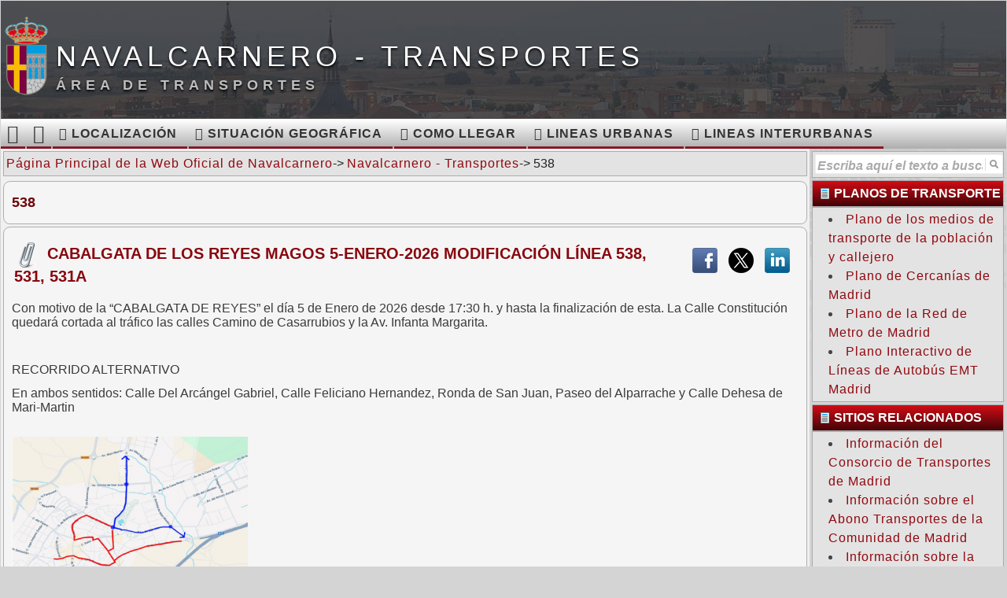

--- FILE ---
content_type: text/html; charset=UTF-8
request_url: http://navalcarnero.es/navalcarnero/transportes/category/538/
body_size: 17385
content:
<!DOCTYPE html>
<html xmlns="http://www.w3.org/1999/xhtml" dir="ltr" lang="es-ES"      xmlns:og="http://ogp.me/ns#"
      xmlns:fb="https://www.facebook.com/2008/fbml">
<head>
<!-- Google tag (gtag.js) -->
<script async src="https://www.googletagmanager.com/gtag/js?id=G-Z5C47LSDT5"></script>
<script>
  window.dataLayer = window.dataLayer || [];
  function gtag(){dataLayer.push(arguments);}
  gtag('js', new Date());

  gtag('config', 'G-Z5C47LSDT5');
</script>
<!-- profile="http://gmpg.org/xfn/11" (esto es parte del head) -->
<meta http-equiv="Content-Type" content="text/html;charset=utf-8" />
<!-- Para móviles -->
<meta name=viewport content="width=320, initial-scale=1"/>
<!--meta name="viewport" content="initial-scale=1.0, width=device-width" /-->
<!-- Para permitir contenido mixto enlaces http y https. -->
<meta http-equiv="Content-Security-Policy" content="upgrade-insecure-requests">
<style>
/*Para definir estilos in-suite. Noe-05-10-2016*/
#x-insuit-tab {
    top: 20% !important;
}
</style>
<!-- Inicio compartir en FB  -->
	<meta property="fb:app_id" content="966242223397117"/> 
	<meta property="fb:admins" content="100002171423080"/>
	<meta property="og:type" content="article"/>
  <meta property="og:title" content="Navalcarnero &#8211; Transportes"/>
	<meta property="og:url" content="http://navalcarnero.es/navalcarnero/transportes"/>
	<meta property="og:image" content="https://navalcarnero.es/navalcarnero/transportes/wp-content/themes/Plantilla_Base_Navalcarnero/images/thumb_para_redes_sociales_turismo.jpg"/>
	<meta property="og:description" content="Área de Transportes"/>
  <meta property="og:site_name" content="www.navalcarnero.es"/>
  <!--meta name="og:description" content='Con motivo de la “CABALGATA DE REYES” el día 5 de Enero de 2026 desde 17:30 h. y hasta la finalización de esta. La Calle Constitución quedará cortada al tráfico las calles Camino de Casarrubios y la Av. Infanta Margarita. &#160; RECORRIDO ALTERNATIVO En ambos sentidos: Calle Del Arcángel Gabriel, Calle Feliciano Hernandez, Ronda de&#160;<a title="Continuar leyendo..." href="http://navalcarnero.es/navalcarnero/transportes/cabalgata-de-los-reyes-magos-5-enero-2026-modificacion-linea-538-531-531a/" rel="nofollow"> > Continuar leyendo ... <</a>&#160; Con motivo de las obras de saneamiento en la Calle Arcángel Gabriel la calle permanecerá cortada al tráfico desde hoy martes, día 4 de noviembre hasta el  día miércoles 12 de noviembre. Línea 1 Ruta alternativa: Sentido la Dehesa: Línea Normal Sentido el Pinar: Calle Dehesa Mari Martin, Av. Ermita San Juan.      &#160;&#160;<a title="Continuar leyendo..." href="http://navalcarnero.es/navalcarnero/transportes/modificacion-lineas/" rel="nofollow"> > Continuar leyendo ... <</a>&#160; Con motivo de la realización de obras, a partir del jueves, día 16 de octubre, hasta finalización de las mismas (previsión de dos o tres semanas), la C/ Arcángel Gabriel quedará cortada de 07.30 a 18:00 h., de lunes a viernes. LÍNEA URBANA L-1 RUTA ALTERNATIVA Sentido la Dehesa: LÍNEA NORMAL Sentido el Pinar:&#160;<a title="Continuar leyendo..." href="http://navalcarnero.es/navalcarnero/transportes/modificacion-linea-urbana-l1-lineas-interurbanas-538-531-y-531a/" rel="nofollow"> > Continuar leyendo ... <</a>Con motivo de la instalación de una caseta para el Área Joven y por la seguridad de la zona, desde el viernes, 5 de septiembre a las 12 de la mañana, y hasta el lunes, 15 de septiembre a las 9 de la mañana, la parada 16.795 ubicada en la calle Ronda de San Juan,&#160;<a title="Continuar leyendo..." href="http://navalcarnero.es/navalcarnero/transportes/parada16795/" rel="nofollow"> > Continuar leyendo ... <</a>El Consorcio Regional de Transportes de la Comunidad de Madrid comunica que a partir del próximo día 10 de marzo Navalcarnero  dispondrá de dos nuevas expediciones, una en la N 505 (Madrid- Navalcarnero-El Álamo), consalida desde la Glorieta de San Vicente a las 24:00 h todos los días de la semana, y otra en la&#160;<a title="Continuar leyendo..." href="http://navalcarnero.es/navalcarnero/transportes/nuevas-expediciones-538-y-n-505/" rel="nofollow"> > Continuar leyendo ... <</a>LINEAS 529-H, 538 Y LÍNEA URBANA L-1  Con motivo de la “CARRERA RUN MARTINEZ” la Calle Labrador quedará sin servicio el domingo 9 de Marzo de 2025 entre las 7:30 y las 14:00 horas.  • Ruta alternativa:  Avenida de San Isidro y del Arroyo Juncal, en ambos sentidos.  Se realizará una parada provisional en el&#160;<a title="Continuar leyendo..." href="http://navalcarnero.es/navalcarnero/transportes/carrera-run-martinez-domingo-9-marzo-2025/" rel="nofollow"> > Continuar leyendo ... <</a>Con motivo de la &#8220;Manifestación por la defensa de la Sanidad Pública&#8221; que se celebrará el próximo sábado día 16/03/2024 en horario de 11:00 a 14:00 horas, se tendrá que cortar la C/ Ronda de San Juan, por lo que se tendrán que desviar el recorrido de los autobuses que pasen por dicha calle.  Por parte&#160;<a title="Continuar leyendo..." href="http://navalcarnero.es/navalcarnero/transportes/modificacion-de-lineas-de-autobuses-urbanas-e-interurbanas-con-motivo-de-manifestacion/" rel="nofollow"> > Continuar leyendo ... <</a>&#160; Con motivo de la III Carrera Run Martínez el próximo domingo día 10 de marzo de 2024  las paradas situadas en la C/ Labrador serán anuladas entre las  7:30  y las 14:30 realizando una parada provisional en el paso de peatones elevado situado en la Avenida Arroyo Juncal esquina Calle Simón Pedro. Por parte de la&#160;<a title="Continuar leyendo..." href="http://navalcarnero.es/navalcarnero/transportes/modificacion-linea-529-h-538-y-l-1-con-motivo-de-la-iii-carrera-popular-villa-de-navalcarnero-run-martinez/" rel="nofollow"> > Continuar leyendo ... <</a>El próximo 21 de septiembre dará comienzo el servicio de la línea 538 que cubrirá Navalcarnero (y los barrios de la Dehesa y El Pinar y San Andrés) con Madrid (Príncipe Pío), un servicio que el Ayuntamiento de Navalcarnero y sus vecinos venían demandando mucho tiempo al Consorcio Regional de Transportes de la Comunidad de&#160;<a title="Continuar leyendo..." href="http://navalcarnero.es/navalcarnero/transportes/nueva-linea-directa-a-madrid-538/" rel="nofollow"> > Continuar leyendo ... <</a>'/-->
<!-- Fin compartir en FB -->
<!-- title> Navalcarnero <-->
<title>538 | Navalcarnero &#8211; Transportes</title>
<link rel="apple-touch-icon" href="/imagenes-general/apple-touch-icon.png"/>
			<link rel="shortcut icon" type="image/image/x-icon" href="https://navalcarnero.es/navalcarnero/transportes/wp-content/themes/Plantilla_Base_Navalcarnero/favicon.ico" />
<link rel="stylesheet" type="text/css" media="all" href="https://navalcarnero.es/navalcarnero/transportes/wp-content/themes/Plantilla_Base_Navalcarnero/styles.min.css" />  
<!--[if IE 6]><link rel="stylesheet" href="https://navalcarnero.es/navalcarnero/transportes/wp-content/themes/Plantilla_Base_Navalcarnero/style.ie6.css" type="text/css" media="screen" /><![endif]-->
<!--[if IE 7]><link rel="stylesheet" href="https://navalcarnero.es/navalcarnero/transportes/wp-content/themes/Plantilla_Base_Navalcarnero/style.ie7.css" type="text/css" media="screen" /><![endif]-->
<!--[if IE 8]><link rel="stylesheet" href="https://navalcarnero.es/navalcarnero/transportes/wp-content/themes/Plantilla_Base_Navalcarnero/style.ie8.css" type="text/css" media="screen" /><![endif]-->
<!--[if lt IE 9]><script src="http://html5shim.googlecode.com/svn/trunk/html5.js"></script><![endif]-->
<link rel="alternate" type="application/rss+xml" title="Canal RSS de Navalcarnero - Transportes" href="http://navalcarnero.es/navalcarnero/transportes/feed/" />
<link rel="alternate" type="application/atom+xml" title="Canal Atom de Navalcarnero - Transportes" href="http://navalcarnero.es/navalcarnero/transportes/feed/atom/" />
<link rel="pingback" href="https://navalcarnero.es/navalcarnero/transportes/xmlrpc.php" />
<!-- Prefetch de los DNS comunes -->
<!-- Google Fonts -->
<link rel="dns-prefetch" href="//fonts.googleapis.com">
<!-- JQuery -->
<link rel="dns-prefetch" href="//ajax.googleapis.com">
<!-- Google Analytics -->
<link rel="dns-prefetch" href="//www.google-analytics.com">
<!-- Twitter -->
<link rel="dns-prefetch" href="//twitter.com">
<!-- Facebook -->
<link rel="dns-prefetch" href="//static.ak.facebook.com">
<link rel="dns-prefetch" href="//connect.facebook.net">
<link rel="dns-prefetch" href="//s-static.ak.facebook.com">
<link rel="dns-prefetch" href="//fbstatic-a.akamaihd.net">
<!-- Google Maps -->
<link rel="dns-prefetch" href="//maps.gstatic.com">
<link rel="dns-prefetch" href="//maps.google.com">
<link rel="dns-prefetch" href="//maps.googleapis.com">
<link rel="dns-prefetch" href="//mt0.googleapis.com">
<link rel="dns-prefetch" href="//mt1.googleapis.com">

<link rel='stylesheet' id='slc-css-css'  href='https://navalcarnero.es/navalcarnero/transportes/wp-content/plugins/site-layout-customizer/style.css' type='text/css' media='all' />
<link rel='stylesheet' id='jrsm-css-css'  href='https://navalcarnero.es/navalcarnero/transportes/wp-content/plugins/jquery-responsive-select-menu/jrsm.css' type='text/css' media='all' />
<style type='text/css'>

		@media (max-width: 500px) {
			
			.jquery .art-nav ul {
				display: none !important;
			}

			.jquery-responsive-select-menu {
				display: inline-block;
		    	max-width: 100%;
			}

		}
</style>
<link rel='stylesheet' id='font-awesome-four-css'  href='https://navalcarnero.es/navalcarnero/transportes/wp-content/plugins/font-awesome-4-menus/css/font-awesome.min.css' type='text/css' media='all' />
<link rel='stylesheet' id='mappress-css'  href='https://navalcarnero.es/navalcarnero/transportes/wp-content/plugins/mappress-google-maps-for-wordpress/css/mappress.css' type='text/css' media='all' />
<link rel='stylesheet' id='EG-Attachments_stylesheet-css'  href='https://navalcarnero.es/navalcarnero/transportes/wp-content/plugins/eg-attachments/css/eg-attachments.css' type='text/css' media='all' />
<link rel='stylesheet' id='fancybox-css'  href='https://navalcarnero.es/navalcarnero/transportes/wp-content/plugins/easy-fancybox/fancybox/jquery.fancybox-1.3.7.min.css' type='text/css' media='screen' />
<link rel='stylesheet' id='ms_global_search_css_style-css'  href='https://navalcarnero.es/navalcarnero/transportes/wp-content/plugins/multisite-global-search/style.css' type='text/css' media='all' />
<script type='text/javascript' src='https://ajax.googleapis.com/ajax/libs/jquery/1.7.2/jquery.min.js'></script>
<script type='text/javascript'>
/* <![CDATA[ */
var jrsm_params = {"containers":".art-nav","width":"500","firstItem":"MEN\u00da","indent":"\u21d2","showCurrentPage":"","hideEmptyLinks":"","disableEmptyLinks":""};
/* ]]> */
</script>
<script type='text/javascript' src='https://navalcarnero.es/navalcarnero/transportes/wp-content/plugins/jquery-responsive-select-menu/jrsm-jquery.js'></script>

<!--Plugin WP Missed Schedule 2011.0920.2011 Active--><!-- AJAXY SEARCH V 2.2.8-->
		<link rel="stylesheet" type="text/css" href="https://navalcarnero.es/navalcarnero/transportes/wp-content/plugins/ajaxy-search-form/themes/common.css" />
		<link rel="stylesheet" type="text/css" href="https://navalcarnero.es/navalcarnero/transportes/wp-content/plugins/ajaxy-search-form/themes/default/style.css" />
				<style type="text/css">a {
  text-decoration: none;
  letter-spacing: 1px;
  color: #A70117;
  /* color: #222; text-shadow: 0px 2px 3px #555; */  
}
.screen-reader-text { display:none; }</style>
		
		<script type="text/javascript">
			/* <![CDATA[ */
				var sf_position = 0;
				var sf_templates = "<a  class=\".art-postcontent\" href=\"{search_url_escaped}\"><span class=\"sf_text\">Mostrar m\u00e1s resultados para \"{search_value}\"<\/span><span class=\"sf_small\">Mostrando los {total} mejores resultados<\/span><\/a>";
				var sf_input = ".sf_input";
				jQuery(document).ready(function(){
					jQuery(sf_input).ajaxyLiveSearch({expand: 0, searchUrl: "https://navalcarnero.es/navalcarnero/transportes/?s=%s", text: "Escriba aquí el texto a buscar.", delay:500, iwidth:235, width:315, ajaxUrl:"https://navalcarnero.es/navalcarnero/transportes/wp-admin/admin-ajax.php"});
				});
			/* ]]> */
		</script><script src="https://navalcarnero.es/navalcarnero/transportes/wp-content/plugins/ajaxy-search-form/js/sf.js" type="text/javascript"></script>
		<!-- END -->        <style type="text/css" media="screen">
          div.printfriendly {
            margin: 12px 12px 12px 12px;;
          }
          div.printfriendly a, div.printfriendly a:link, div.printfriendly a:visited {
            text-decoration: none;
            font-size: 14px;
            color: #6D9F00;
            vertical-align: bottom;
            border: none;
          }

          .printfriendly a:hover {
            cursor: pointer;
          }

          .printfriendly a img  {
            border: none;
            padding:0;
            margin-right: 6px;
            display:inline-block;
            box-shadow: none;
            -webkit-box-shadow: none;
            -moz-box-shadow: none;
          }
          .printfriendly a span{
            vertical-align: bottom;
          }
          .pf-alignleft {
            float: left;
          }
          .pf-alignright {
            float: right;
          }
          div.pf-aligncenter {
            display: block;
            margin-left: auto;
            margin-right: auto;
            text-align: center;
          }
        </style>
        <style type="text/css" media="print">
          .printfriendly {
            display: none;
          }
        </style>
	<style type="text/css">.recentcomments a{display:inline !important;padding:0 !important;margin:0 !important;}</style>
<link rel="shortcut icon" type="image/x-icon" href="https://navalcarnero.es/navalcarnero/transportes/wp-content/themes/Plantilla_Base_Navalcarnero/favicon.ico" /><style>#wpadminbar #wp-admin-bar-site-name>.ab-item:before { content: none !important;}li#wp-admin-bar-site-name a { background: url( "https://navalcarnero.es/navalcarnero/transportes/wp-content/themes/Plantilla_Base_Navalcarnero/favicon.ico" ) left center/20px no-repeat !important; padding-left: 21px !important; background-size: 20px !important; } li#wp-admin-bar-site-name { margin-left: 5px !important; } li#wp-admin-bar-site-name {} #wp-admin-bar-site-name div a { background: none !important; }
</style>
<!-- Easy FancyBox 1.5.7 using FancyBox 1.3.7 - RavanH (http://status301.net/wordpress-plugins/easy-fancybox/) -->
<script type="text/javascript">
/* <![CDATA[ */
var fb_timeout = null;
var fb_opts = { 'overlayShow' : true, 'hideOnOverlayClick' : true, 'showCloseButton' : true, 'centerOnScroll' : true, 'enableEscapeButton' : true, 'autoScale' : true };
var easy_fancybox_handler = function(){
	/* IMG */
	var fb_IMG_select = 'a[href*=".jpg"]:not(.nofancybox,.pin-it-button), area[href*=".jpg"]:not(.nofancybox), a[href*=".jpeg"]:not(.nofancybox,.pin-it-button), area[href*=".jpeg"]:not(.nofancybox), a[href*=".png"]:not(.nofancybox,.pin-it-button), area[href*=".png"]:not(.nofancybox)';
	jQuery(fb_IMG_select).addClass('fancybox image');
	var fb_IMG_sections = jQuery('div.gallery ');
	fb_IMG_sections.each(function() { jQuery(this).find(fb_IMG_select).attr('rel', 'gallery-' + fb_IMG_sections.index(this)); });
	jQuery('a.fancybox, area.fancybox, li.fancybox a:not(li.nofancybox a)').fancybox( jQuery.extend({}, fb_opts, { 'transitionIn' : 'elastic', 'easingIn' : 'easeOutBack', 'transitionOut' : 'elastic', 'easingOut' : 'easeInBack', 'opacity' : false, 'hideOnContentClick' : false, 'titleShow' : true, 'titlePosition' : 'over', 'titleFromAlt' : true, 'showNavArrows' : true, 'enableKeyboardNav' : true, 'cyclic' : false }) );
	/* Auto-click */ 
	jQuery('#fancybox-auto').trigger('click');
}
/* ]]> */
</script>
<script type="text/javascript" src="https://navalcarnero.es/navalcarnero/transportes/wp-content/themes/Plantilla_Base_Navalcarnero/script.js"></script>
<!-- Pinta el flash de cabecera -->
<!-- div id="publi" --><!-- /div-->
<!-- Previene que los resultados de búsqueda de la propia página sean indexados por robots de buscadores -->
<!-- Google Analytics  para www.turismo-navalcarnero.com -->
<!--script type="text/javascript">
  /* (function(i,s,o,g,r,a,m){i['GoogleAnalyticsObject']=r;i[r]=i[r]||function(){
  (i[r].q=i[r].q||[]).push(arguments)},i[r].l=1*new Date();a=s.createElement(o),
  m=s.getElementsByTagName(o)[0];a.async=1;a.src=g;m.parentNode.insertBefore(a,m)
  })(window,document,'script','//www.google-analytics.com/analytics.js','ga');
  ga('create', 'UA-44011297-1', 'turismo-navalcarnero.com');
  ga('send', 'pageview'); */
</script-->
	<script async type="text/javascript" src="//navalcarnero--es.insuit.net/i4tservice/jscm_loader.js"></script> 
</head>
<!-- Se realiza un flush para que se carge primero la cabecera de la pagina antes que el resto de la página
de esta forma se asegura que se cargen los estilos para que esten disponibles para mostrarlos en la pagina. -->
<body class="archive category category-538 category-26">
<div id="art-page-background-glare">
    <div id="art-page-background-glare-image">
<div id="art-main">
    <div class="art-sheet">
        <div class="art-sheet-cc"></div>
        <div class="art-sheet-body">
            <div class="art-header">
                    <div class="art-header-jpeg"></div>
                <div class="art-logo">
                <h1 id="name-text" class="art-logo-name">
                        <a href="http://navalcarnero.es/navalcarnero/transportes/">Navalcarnero - Transportes</a></h1>
                    <h2 id="slogan-text" class="art-logo-text">Área de Transportes</h2>
                </div>
            		<!--div class="art-buscar"></div-->	
            </div>
            <div class="art-nav">
            	<div class="l"></div>
            	<div class="r"></div>
            	<ul class="art-menu">
            		<li id=menu-item-1><a title="IR AL PORTAL WEB OFICIAL DE NAVALCARNERO" href="http://www.navalcarnero.es" class="fa fa-th-list fa-lgg"><span class='l'></span><span class='r'></span><span class='t'>Portal Web Oficial</span></a></li>
<li id=menu-item-2><a title="IR AL INICIO DE ESTE SITIO WEB" href="/navalcarnero/transportes/" class="fa fa-home fa-lgg"><span class='l'></span><span class='r'></span><span class='t'>Inicio</span></a></li>
<li id=menu-item-3><a href="https://navalcarnero.es/navalcarnero/transportes/#localizacion" class="fa fa-map-marker fa-lgg18"><span class='l'></span><span class='r'></span><span class='t'>Localización</span></a></li>
<li id=menu-item-4><a title="ABRE UNA PESTAÑA O VENTANA NUEVA" target="_blank" href="https://navalcarnero.es/navalcarnero/turismo/situacion-geografica/" class="fa fa-map-o fa-lgg18"><span class='l'></span><span class='r'></span><span class='t'>Situación geográfica</span></a></li>
<li id=menu-item-5><a href="http://navalcarnero.es/navalcarnero/transportes/comollegar/" class="fa fa-map-signs fa-lgg18"><span class='l'></span><span class='r'></span><span class='t'>Como llegar</span></a></li>
<li id=menu-item-6><a href="http://navalcarnero.es/navalcarnero/transportes/lineasurbanas/" class="fa fa-bus fa-lgg18"><span class='l'></span><span class='r'></span><span class='t'>Lineas Urbanas</span></a></li>
<li id=menu-item-7><a href="http://navalcarnero.es/navalcarnero/transportes/lineasinterurbanas/" class="fa fa-bus fa-lgg18"><span class='l'></span><span class='r'></span><span class='t'>Lineas Interurbanas</span></a></li>
             	</ul>
            
            </div>
            <div class="art-content-layout">
                <div class="art-content-layout-row">
                    <div class="art-layout-cell art-content">
                      <div class="art-content-layout">
    <div class="art-content-layout-row">
        <div class="art-layout-cell art-layout-cell-size1">
    <div class="art-block widget widget_breadcrumb_navxt" id="bcn_widget-2">
    <div class="art-block-body">
<div class="art-blockcontent">
    <div class="art-blockcontent-tl"></div>
    <div class="art-blockcontent-tr"></div>
    <div class="art-blockcontent-bl"></div>
    <div class="art-blockcontent-br"></div>
    <div class="art-blockcontent-tc"></div>
    <div class="art-blockcontent-bc"></div>
    <div class="art-blockcontent-cl"></div>
    <div class="art-blockcontent-cr"></div>
    <div class="art-blockcontent-cc"></div>
    <div class="art-blockcontent-body">
<!-- Breadcrumb NavXT 4.3.0 -->
<a title="Ir a Página Principal de la Web Oficial de Navalcarnero." href="http://www.navalcarnero.es">Página Principal de la Web Oficial de Navalcarnero</a>-&gt; <a title="Ir a Navalcarnero - Transportes." href="http://navalcarnero.es/navalcarnero/transportes">Navalcarnero - Transportes</a>-&gt; 538		<div class="cleared"></div>
    </div>
</div>
		<div class="cleared"></div>
    </div>
</div> 
    <div class="cleared"> </div>
</div>  
    </div>
</div>                                              <div class="art-post" >
                          <div class="art-post-tl"></div>
                          <div class="art-post-tr"></div>
                          <div class="art-post-bl"></div>
                          <div class="art-post-br"></div>
                          <div class="art-post-tc"></div>
                          <div class="art-post-bc"></div>
                          <div class="art-post-cl"></div>
                          <div class="art-post-cr"></div>
                          <div class="art-post-cc"></div>
                          <div class="art-post-body">
                                  <div class="art-post-inner art-article">
                                                                            <h2 class="art-postheader">538</h2>                                                                                <div class="art-postcontent">
                                                                                </div>
                                      <div class="cleared"></div>
                                                                        </div>
                      		<div class="cleared"></div>
                          </div>
                      </div>                      <div class="art-post post-3303 post type-post status-publish format-standard hentry category-531 category-531a category-538 category-avisos category-notas-informativas" id="post-3303">
                          <div class="art-post-tl"></div>
                          <div class="art-post-tr"></div>
                          <div class="art-post-bl"></div>
                          <div class="art-post-br"></div>
                          <div class="art-post-tc"></div>
                          <div class="art-post-bc"></div>
                          <div class="art-post-cl"></div>
                          <div class="art-post-cr"></div>
                          <div class="art-post-cc"></div>
                          <div class="art-post-body">
                                  <div class="art-post-inner art-article">
                                                                            <table>
	<tr>
		<td width="90%">
				<h2 class="art-postheader"><img src="https://navalcarnero.es/navalcarnero/transportes/wp-content/themes/Plantilla_Base_Navalcarnero/images/postheadericon.png" width="32" height="32" alt="Ayuntamiento de Navalcarnero" />
					 						<a href="http://navalcarnero.es/navalcarnero/transportes/cabalgata-de-los-reyes-magos-5-enero-2026-modificacion-linea-538-531-531a/" rel="bookmark" title="Enlace permanente a CABALGATA DE LOS REYES MAGOS 5-ENERO-2026 MODIFICACIÓN LÍNEA 538, 531, 531A">CABALGATA DE LOS REYES MAGOS 5-ENERO-2026 MODIFICACIÓN LÍNEA 538, 531, 531A</a>
 										</h2>
 				 				<table name="redes_sociales_moviles" id="redes_sociales_moviles">
					<tr>
						<td>
							<a href="https://www.facebook.com/share.php?s=100&p[url]=http://navalcarnero.es/navalcarnero/transportes/cabalgata-de-los-reyes-magos-5-enero-2026-modificacion-linea-538-531-531a/&p[title]=Navalcarnero - CABALGATA DE LOS REYES MAGOS 5-ENERO-2026 MODIFICACIÓN LÍNEA 538, 531, 531A&p[summary]=Con%20motivo%20de%20la%20%E2%80%9CCABALGATA%20DE%20REYES%E2%80%9D%20el%20d%C3%ADa%205%20de%20Enero%20de%202026%20desde%2017%3A30%20h.%20y%20hasta%20la%20finalizaci%C3%B3n%20de%20esta.%20La%20Calle%20Constituci%C3%B3n%20quedar%C3%A1%20cortada%20al%20tr%C3%A1fico%20las%20calles%20Camino%20de%20Casarrubios%20y%20la%20Av.%20Infanta%20Margarita.%0D%0A%26nbsp%3B%0D%0ARECORRIDO%20ALTERNATIV&p[images][0]=" class="nofancybox" target="_blank"><img src='https://navalcarnero.es/navalcarnero/transportes/wp-content/themes/Plantilla_Base_Navalcarnero/images/facebook.png' alt="COMPARTIR ESTO EN MI MURO DE FACEBOOK/SHARE THIS IN FACEBOOK" title="COMPARTIR ESTO EN MI MURO DE FACEBOOK/SHARE THIS IN FACEBOOK" border=0 /></a>
						</td>
						<td>
							<a href="httpss://twitter.com/intent/tweet?source=webclient&text=CABALGATA DE LOS REYES MAGOS 5-ENERO-2026 MODIFICACIÓN LÍNEA 538, 531, 531A http://navalcarnero.es/navalcarnero/transportes/cabalgata-de-los-reyes-magos-5-enero-2026-modificacion-linea-538-531-531a/" target="_blank"><img src='https://navalcarnero.es/navalcarnero/transportes/wp-content/themes/Plantilla_Base_Navalcarnero/images/twitter.png' border="0" alt="COMPARTIR ESTO EN TWITTER/SHARE THIS IN TWITTER" title="COMPARTIR ESTO EN TWITTER/SHARE THIS IN TWITTER" /></a>
						</td>
						<!--td>
							<a href="https://plus.google.com/share?url=http://navalcarnero.es/navalcarnero/transportes/cabalgata-de-los-reyes-magos-5-enero-2026-modificacion-linea-538-531-531a/" target="_blank"><img src='https://navalcarnero.es/navalcarnero/transportes/wp-content/themes/Plantilla_Base_Navalcarnero/images/g-plus-icon.png' border="0" alt="COMPARTIR ESTO EN GOOGLE+/SHARE THIS IN GOOGLE+" title="COMPARTIR ESTO EN GOOGLE+/SHARE THIS IN GOOGLE+" /></a>
						</td-->
						<td>
							<a href="https://www.linkedin.com/shareArticle?mini=true&url=http%3A%2F%2Fnavalcarnero.es%2Fnavalcarnero%2Ftransportes%2Fcabalgata-de-los-reyes-magos-5-enero-2026-modificacion-linea-538-531-531a%2F&title=CABALGATA%20DE%20LOS%20REYES%20MAGOS%205-ENERO-2026%20MODIFICACI%C3%93N%20L%C3%8DNEA%20538%2C%20531%2C%20531A&summary=Con%20motivo%20de%20la%20%E2%80%9CCABALGATA%20DE%20REYES%E2%80%9D%20el%20d%C3%ADa%205%20de%20Enero%20de%202026%20desde%2017%3A30%20h.%20y%20hasta%20la%20finalizaci%C3%B3n%20de%20esta.%20La%20Calle%20Constituci%C3%B3n%20quedar%C3%A1%20cortada%20al%20tr%C3%A1fico%20las%20calles%20Camino%20de%20Casarrubios%20y%20la%20Av.%20Infanta%20Margarita.%0D%0A%26nbsp%3B%0D%0ARECORRIDO%20ALTERNATIV" target="_blank"><img src='https://navalcarnero.es/navalcarnero/transportes/wp-content/themes/Plantilla_Base_Navalcarnero/images/linkedin.png' alt="COMPARTIR ESTO EN LINKEDIN/SHARE THIS IN LINKEDIN" title="COMPARTIR ESTO EN LINKEDIN/SHRE THIS IN LINKEDIN" border="0" /></a>
						</td>
					</tr>
				</table>
		</td>
		<td align="right" width="10%">
			<table name="redes_sociales" id="redes_sociales">
				<tr>
					<td>&nbsp;&nbsp;&nbsp;&nbsp;&nbsp;</td>
					<td>
						<a href="https://www.facebook.com/share.php?s=100&p[url]=http://navalcarnero.es/navalcarnero/transportes/cabalgata-de-los-reyes-magos-5-enero-2026-modificacion-linea-538-531-531a/&p[title]=Navalcarnero - CABALGATA DE LOS REYES MAGOS 5-ENERO-2026 MODIFICACIÓN LÍNEA 538, 531, 531A&p[summary]=Con%20motivo%20de%20la%20%E2%80%9CCABALGATA%20DE%20REYES%E2%80%9D%20el%20d%C3%ADa%205%20de%20Enero%20de%202026%20desde%2017%3A30%20h.%20y%20hasta%20la%20finalizaci%C3%B3n%20de%20esta.%20La%20Calle%20Constituci%C3%B3n%20quedar%C3%A1%20cortada%20al%20tr%C3%A1fico%20las%20calles%20Camino%20de%20Casarrubios%20y%20la%20Av.%20Infanta%20Margarita.%0D%0A%26nbsp%3B%0D%0ARECORRIDO%20ALTERNATIV&p[images][0]=" class="nofancybox" target="_blank"><img src='https://navalcarnero.es/navalcarnero/transportes/wp-content/themes/Plantilla_Base_Navalcarnero/images/facebook.png' alt="COMPARTIR ESTO EN MI MURO DE FACEBOOK/SHARE THIS IN FACEBOOK" title="COMPARTIR ESTO EN MI MURO DE FACEBOOK/SHARE THIS IN FACEBOOK" border=0 /></a>
						<!--a href="https://www.facebook.com/share.php?u=http://navalcarnero.es/navalcarnero/transportes/cabalgata-de-los-reyes-magos-5-enero-2026-modificacion-linea-538-531-531a/&t=CABALGATA DE LOS REYES MAGOS 5-ENERO-2026 MODIFICACIÓN LÍNEA 538, 531, 531A" target="_blank"><img src='https://navalcarnero.es/navalcarnero/transportes/wp-content/themes/Plantilla_Base_Navalcarnero/images/facebook.png' border="0" alt="Compartir esto en Facebook/Share in Facebook" title="Compartir esto en Facebook/Share in Facebook"></a-->
					</td>
					<td>
						<a href="https://twitter.com/intent/tweet?source=webclient&text=CABALGATA DE LOS REYES MAGOS 5-ENERO-2026 MODIFICACIÓN LÍNEA 538, 531, 531A http://navalcarnero.es/navalcarnero/transportes/cabalgata-de-los-reyes-magos-5-enero-2026-modificacion-linea-538-531-531a/" target="_blank"><img src='https://navalcarnero.es/navalcarnero/transportes/wp-content/themes/Plantilla_Base_Navalcarnero/images/twitter.png' border="0" alt="COMPARTIR ESTO EN TWITTER/SHARE THIS IN TWITTER" title="COMPARTIR ESTO EN TWITTER/SHARE THIS IN TWITTER" /></a>
					</td>
					<!--td>
						<a href="httpss://plus.google.com/share?url=http://navalcarnero.es/navalcarnero/transportes/cabalgata-de-los-reyes-magos-5-enero-2026-modificacion-linea-538-531-531a/" target="_blank"><img src='https://navalcarnero.es/navalcarnero/transportes/wp-content/themes/Plantilla_Base_Navalcarnero/images/g-plus-icon.png' border="0" alt="COMPARTIR ESTO EN GOOGLE+/SHARE THIS IN GOOGLE+" title="COMPARTIR ESTO EN GOOGLE+/SHARE THIS IN GOOGLE+" /></a>
					</td-->
					<td>
						<a href="https://www.linkedin.com/shareArticle?mini=true&url=http%3A%2F%2Fnavalcarnero.es%2Fnavalcarnero%2Ftransportes%2Fcabalgata-de-los-reyes-magos-5-enero-2026-modificacion-linea-538-531-531a%2F&title=CABALGATA%20DE%20LOS%20REYES%20MAGOS%205-ENERO-2026%20MODIFICACI%C3%93N%20L%C3%8DNEA%20538%2C%20531%2C%20531A&summary=Con%20motivo%20de%20la%20%E2%80%9CCABALGATA%20DE%20REYES%E2%80%9D%20el%20d%C3%ADa%205%20de%20Enero%20de%202026%20desde%2017%3A30%20h.%20y%20hasta%20la%20finalizaci%C3%B3n%20de%20esta.%20La%20Calle%20Constituci%C3%B3n%20quedar%C3%A1%20cortada%20al%20tr%C3%A1fico%20las%20calles%20Camino%20de%20Casarrubios%20y%20la%20Av.%20Infanta%20Margarita.%0D%0A%26nbsp%3B%0D%0ARECORRIDO%20ALTERNATIV" target="_blank"><img src='https://navalcarnero.es/navalcarnero/transportes/wp-content/themes/Plantilla_Base_Navalcarnero/images/linkedin.png' alt="COMPARTIR ESTO EN LINKEDIN/SHARE THIS IN LINKEDIN" title="COMPARTIR ESTO EN LINKEDIN/SHRE THIS IN LINKEDIN" border="0" /></a>
					</td>
					
					<!--td>
						<a href="whatsapp://send" data-text="" data-href="http://navalcarnero.es/navalcarnero/transportes/cabalgata-de-los-reyes-magos-5-enero-2026-modificacion-linea-538-531-531a/" data-action="share/whatsapp/share"><img src='https://navalcarnero.es/navalcarnero/transportes/wp-content/themes/Plantilla_Base_Navalcarnero/images/whatsapp32.png' alt="COMPARTIR ESTO EN WHATSAPP (SOLO DISPONIBLE PARA IPHONE)" title="COMPARTIR ESTO EN WHATSAPP (SOLO DISPONIBLE PARA IPHONE)" border="0"></a>
					</td-->
					<!--td>
						<a href="https://digg.com/submit?phase=2&amp;url=http://navalcarnero.es/navalcarnero/transportes/cabalgata-de-los-reyes-magos-5-enero-2026-modificacion-linea-538-531-531a/&amp;title=CABALGATA DE LOS REYES MAGOS 5-ENERO-2026 MODIFICACIÓN LÍNEA 538, 531, 531A" target="_blank"><img src='https://navalcarnero.es/navalcarnero/transportes/wp-content/themes/Plantilla_Base_Navalcarnero/images/digg-32-trans.png' alt="COMPARTIR ESTO EN DIGG/SHARE THIS IN DIGG" title="COMPARTIR ESTO EN DIGG/SHARE THIS IN DIGG" border="0"></a>
					</td-->
					<!--td>
						<a href="https://delicious.com/post?url=http://navalcarnero.es/navalcarnero/transportes/cabalgata-de-los-reyes-magos-5-enero-2026-modificacion-linea-538-531-531a/&amp;title=CABALGATA DE LOS REYES MAGOS 5-ENERO-2026 MODIFICACIÓN LÍNEA 538, 531, 531A" target="_blank">Delicious<img src='https://navalcarnero.es/navalcarnero/transportes/wp-content/themes/Plantilla_Base_Navalcarnero/images/digg-32-trans.png' alt="COMPARTIR ESTO EN DIGG/SHARE THIS IN DIGG" title="COMPARTIR ESTO EN DELICIOUS/SHARE THIS IN DELICIOUS" border="0"></a>
					</td-->
					<!--td>
						<a href="https://www.reddit.com/submit?url=http://navalcarnero.es/navalcarnero/transportes/cabalgata-de-los-reyes-magos-5-enero-2026-modificacion-linea-538-531-531a/&amp;title=CABALGATA DE LOS REYES MAGOS 5-ENERO-2026 MODIFICACIÓN LÍNEA 538, 531, 531A" target="_blank">Reddit<img src='https://navalcarnero.es/navalcarnero/transportes/wp-content/themes/Plantilla_Base_Navalcarnero/images/digg-32-trans.png' alt="COMPARTIR ESTO EN REDDIT/SHARE THIS IN REDDIT" title="COMPARTIR ESTO EN REDDIT/SHARE THIS IN REDDIT" border="0"></a>
					</td-->
					<!--td>
						<a href="https://www.stumbleupon.com/submit?url=http://navalcarnero.es/navalcarnero/transportes/cabalgata-de-los-reyes-magos-5-enero-2026-modificacion-linea-538-531-531a/&amp;title=CABALGATA DE LOS REYES MAGOS 5-ENERO-2026 MODIFICACIÓN LÍNEA 538, 531, 531A" target="_blank">StumbleUpon<img src='https://navalcarnero.es/navalcarnero/transportes/wp-content/themes/Plantilla_Base_Navalcarnero/images/digg-32-trans.png' alt="COMPARTIR ESTO EN REDDIT/SHARE THIS IN REDDIT" title="COMPARTIR ESTO EN REDDIT/SHARE THIS IN REDDIT" border="0"></a>
					</td-->
				</tr>
				<tr>
					<td colspan="3">
											</td>
				</tr>
			</table>
		</td>
	</tr>
</table>
<!-- / span -->
                                                                                                                   <div class="art-postcontent">
                                          <div class="pf-content"><p>Con motivo de la “CABALGATA DE REYES” el día 5 de Enero de 2026 desde 17:30 h. y hasta la finalización de esta. La Calle Constitución quedará cortada al tráfico las calles Camino de Casarrubios y la Av. Infanta Margarita.</p>
<p>&nbsp;</p>
<p>RECORRIDO ALTERNATIVO</p>
<p>En ambos sentidos: Calle Del Arcángel Gabriel, Calle Feliciano Hernandez, Ronda de San Juan, Paseo del Alparrache y Calle Dehesa de Mari-Martin</p>
<p> <img class="alignleft size-medium wp-image-3304" src="https://navalcarnero.es/navalcarnero/transportes/wp-content/plugins/lazy-load/images/1x1.trans.gif" data-lazy-src="https://navalcarnero.es/navalcarnero/transportes/files/531-531A-2026-300x179.png" alt="" width="300" height="179" /><noscript><img class="alignleft size-medium wp-image-3304" src="https://navalcarnero.es/navalcarnero/transportes/files/531-531A-2026-300x179.png" alt="" width="300" height="179" /></noscript></p>
<p>&nbsp;</p>
<p>&nbsp;</p>
<p>&nbsp;</p>
<p>&nbsp;</p>
<p>&nbsp;</p>
<p>&nbsp;</p>
<p>Realizará todas las paradas que se encuentre a su paso.</p>
<p><em>Concejalía de Transporte</em></p>
</div>                                      </div>
                                      <div class="cleared"></div>
                                      <div class="art-postfootericons art-metadata-icons">
	<img src='https://navalcarnero.es/navalcarnero/transportes/wp-content/themes/Plantilla_Base_Navalcarnero/images/postcategoryicon.png' width='18' height='18' alt='' />Publicado en <a href="http://navalcarnero.es/navalcarnero/transportes/category/531/" title="Ver todas las entradas en 531" rel="category tag">531</a>, <a href="http://navalcarnero.es/navalcarnero/transportes/category/531a/" title="Ver todas las entradas en 531A" rel="category tag">531A</a>, <a href="http://navalcarnero.es/navalcarnero/transportes/category/538/" title="Ver todas las entradas en 538" rel="category tag">538</a>, <a href="http://navalcarnero.es/navalcarnero/transportes/category/avisos/" title="Ver todas las entradas en Avisos" rel="category tag">Avisos</a>, <a href="http://navalcarnero.es/navalcarnero/transportes/category/notas-informativas/" title="Ver todas las entradas en Notas informativas" rel="category tag">Notas informativas</a>    
</div>                                  </div>
                      		<div class="cleared"></div>
                          </div>
                      </div>                      <div class="art-post post-3264 post type-post status-publish format-standard hentry category-531 category-531a category-538 category-avisos category-l1 category-modificacion-de-lineas-interurbanas category-modificacion-de-lineas-urbanas category-n505 category-notas-informativas" id="post-3264">
                          <div class="art-post-tl"></div>
                          <div class="art-post-tr"></div>
                          <div class="art-post-bl"></div>
                          <div class="art-post-br"></div>
                          <div class="art-post-tc"></div>
                          <div class="art-post-bc"></div>
                          <div class="art-post-cl"></div>
                          <div class="art-post-cr"></div>
                          <div class="art-post-cc"></div>
                          <div class="art-post-body">
                                  <div class="art-post-inner art-article">
                                                                            <table>
	<tr>
		<td width="90%">
				<h2 class="art-postheader"><img src="https://navalcarnero.es/navalcarnero/transportes/wp-content/themes/Plantilla_Base_Navalcarnero/images/postheadericon.png" width="32" height="32" alt="Ayuntamiento de Navalcarnero" />
					 						<a href="http://navalcarnero.es/navalcarnero/transportes/modificacion-lineas/" rel="bookmark" title="Enlace permanente a MODIFICACIÓN LÍNEAS L1, 538, N505, 531 Y 531A">MODIFICACIÓN LÍNEAS L1, 538, N505, 531 Y 531A</a>
 										</h2>
 				 				<table name="redes_sociales_moviles" id="redes_sociales_moviles">
					<tr>
						<td>
							<a href="https://www.facebook.com/share.php?s=100&p[url]=http://navalcarnero.es/navalcarnero/transportes/modificacion-lineas/&p[title]=Navalcarnero - MODIFICACIÓN LÍNEAS L1, 538, N505, 531 Y 531A&p[summary]=%26nbsp%3B%0D%0ACon%20motivo%20de%20las%20obras%20de%20saneamiento%20en%20la%20Calle%20Arc%C3%A1ngel%20Gabriel%20la%20calle%20permanecer%C3%A1%20cortada%20al%20tr%C3%A1fico%20desde%20hoy%20martes%2C%20d%C3%ADa%204%20de%20noviembre%20hasta%20el%C2%A0%20d%C3%ADa%20mi%C3%A9rcoles%2012%20de%20noviembre.%0D%0AL%C3%ADnea%201%0D%0A%0D%0ARuta%20alternativa%3A%0D%0A%0D%0ASentido%20la%20Dehesa%3A%20L%C3%ADnea&p[images][0]=" class="nofancybox" target="_blank"><img src='https://navalcarnero.es/navalcarnero/transportes/wp-content/themes/Plantilla_Base_Navalcarnero/images/facebook.png' alt="COMPARTIR ESTO EN MI MURO DE FACEBOOK/SHARE THIS IN FACEBOOK" title="COMPARTIR ESTO EN MI MURO DE FACEBOOK/SHARE THIS IN FACEBOOK" border=0 /></a>
						</td>
						<td>
							<a href="httpss://twitter.com/intent/tweet?source=webclient&text=MODIFICACIÓN LÍNEAS L1, 538, N505, 531 Y 531A http://navalcarnero.es/navalcarnero/transportes/modificacion-lineas/" target="_blank"><img src='https://navalcarnero.es/navalcarnero/transportes/wp-content/themes/Plantilla_Base_Navalcarnero/images/twitter.png' border="0" alt="COMPARTIR ESTO EN TWITTER/SHARE THIS IN TWITTER" title="COMPARTIR ESTO EN TWITTER/SHARE THIS IN TWITTER" /></a>
						</td>
						<!--td>
							<a href="https://plus.google.com/share?url=http://navalcarnero.es/navalcarnero/transportes/modificacion-lineas/" target="_blank"><img src='https://navalcarnero.es/navalcarnero/transportes/wp-content/themes/Plantilla_Base_Navalcarnero/images/g-plus-icon.png' border="0" alt="COMPARTIR ESTO EN GOOGLE+/SHARE THIS IN GOOGLE+" title="COMPARTIR ESTO EN GOOGLE+/SHARE THIS IN GOOGLE+" /></a>
						</td-->
						<td>
							<a href="https://www.linkedin.com/shareArticle?mini=true&url=http%3A%2F%2Fnavalcarnero.es%2Fnavalcarnero%2Ftransportes%2Fmodificacion-lineas%2F&title=MODIFICACI%C3%93N%20L%C3%8DNEAS%20L1%2C%20538%2C%20N505%2C%20531%20Y%20531A&summary=%26nbsp%3B%0D%0ACon%20motivo%20de%20las%20obras%20de%20saneamiento%20en%20la%20Calle%20Arc%C3%A1ngel%20Gabriel%20la%20calle%20permanecer%C3%A1%20cortada%20al%20tr%C3%A1fico%20desde%20hoy%20martes%2C%20d%C3%ADa%204%20de%20noviembre%20hasta%20el%C2%A0%20d%C3%ADa%20mi%C3%A9rcoles%2012%20de%20noviembre.%0D%0AL%C3%ADnea%201%0D%0A%0D%0ARuta%20alternativa%3A%0D%0A%0D%0ASentido%20la%20Dehesa%3A%20L%C3%ADnea" target="_blank"><img src='https://navalcarnero.es/navalcarnero/transportes/wp-content/themes/Plantilla_Base_Navalcarnero/images/linkedin.png' alt="COMPARTIR ESTO EN LINKEDIN/SHARE THIS IN LINKEDIN" title="COMPARTIR ESTO EN LINKEDIN/SHRE THIS IN LINKEDIN" border="0" /></a>
						</td>
					</tr>
				</table>
		</td>
		<td align="right" width="10%">
			<table name="redes_sociales" id="redes_sociales">
				<tr>
					<td>&nbsp;&nbsp;&nbsp;&nbsp;&nbsp;</td>
					<td>
						<a href="https://www.facebook.com/share.php?s=100&p[url]=http://navalcarnero.es/navalcarnero/transportes/modificacion-lineas/&p[title]=Navalcarnero - MODIFICACIÓN LÍNEAS L1, 538, N505, 531 Y 531A&p[summary]=%26nbsp%3B%0D%0ACon%20motivo%20de%20las%20obras%20de%20saneamiento%20en%20la%20Calle%20Arc%C3%A1ngel%20Gabriel%20la%20calle%20permanecer%C3%A1%20cortada%20al%20tr%C3%A1fico%20desde%20hoy%20martes%2C%20d%C3%ADa%204%20de%20noviembre%20hasta%20el%C2%A0%20d%C3%ADa%20mi%C3%A9rcoles%2012%20de%20noviembre.%0D%0AL%C3%ADnea%201%0D%0A%0D%0ARuta%20alternativa%3A%0D%0A%0D%0ASentido%20la%20Dehesa%3A%20L%C3%ADnea&p[images][0]=" class="nofancybox" target="_blank"><img src='https://navalcarnero.es/navalcarnero/transportes/wp-content/themes/Plantilla_Base_Navalcarnero/images/facebook.png' alt="COMPARTIR ESTO EN MI MURO DE FACEBOOK/SHARE THIS IN FACEBOOK" title="COMPARTIR ESTO EN MI MURO DE FACEBOOK/SHARE THIS IN FACEBOOK" border=0 /></a>
						<!--a href="https://www.facebook.com/share.php?u=http://navalcarnero.es/navalcarnero/transportes/modificacion-lineas/&t=MODIFICACIÓN LÍNEAS L1, 538, N505, 531 Y 531A" target="_blank"><img src='https://navalcarnero.es/navalcarnero/transportes/wp-content/themes/Plantilla_Base_Navalcarnero/images/facebook.png' border="0" alt="Compartir esto en Facebook/Share in Facebook" title="Compartir esto en Facebook/Share in Facebook"></a-->
					</td>
					<td>
						<a href="https://twitter.com/intent/tweet?source=webclient&text=MODIFICACIÓN LÍNEAS L1, 538, N505, 531 Y 531A http://navalcarnero.es/navalcarnero/transportes/modificacion-lineas/" target="_blank"><img src='https://navalcarnero.es/navalcarnero/transportes/wp-content/themes/Plantilla_Base_Navalcarnero/images/twitter.png' border="0" alt="COMPARTIR ESTO EN TWITTER/SHARE THIS IN TWITTER" title="COMPARTIR ESTO EN TWITTER/SHARE THIS IN TWITTER" /></a>
					</td>
					<!--td>
						<a href="httpss://plus.google.com/share?url=http://navalcarnero.es/navalcarnero/transportes/modificacion-lineas/" target="_blank"><img src='https://navalcarnero.es/navalcarnero/transportes/wp-content/themes/Plantilla_Base_Navalcarnero/images/g-plus-icon.png' border="0" alt="COMPARTIR ESTO EN GOOGLE+/SHARE THIS IN GOOGLE+" title="COMPARTIR ESTO EN GOOGLE+/SHARE THIS IN GOOGLE+" /></a>
					</td-->
					<td>
						<a href="https://www.linkedin.com/shareArticle?mini=true&url=http%3A%2F%2Fnavalcarnero.es%2Fnavalcarnero%2Ftransportes%2Fmodificacion-lineas%2F&title=MODIFICACI%C3%93N%20L%C3%8DNEAS%20L1%2C%20538%2C%20N505%2C%20531%20Y%20531A&summary=%26nbsp%3B%0D%0ACon%20motivo%20de%20las%20obras%20de%20saneamiento%20en%20la%20Calle%20Arc%C3%A1ngel%20Gabriel%20la%20calle%20permanecer%C3%A1%20cortada%20al%20tr%C3%A1fico%20desde%20hoy%20martes%2C%20d%C3%ADa%204%20de%20noviembre%20hasta%20el%C2%A0%20d%C3%ADa%20mi%C3%A9rcoles%2012%20de%20noviembre.%0D%0AL%C3%ADnea%201%0D%0A%0D%0ARuta%20alternativa%3A%0D%0A%0D%0ASentido%20la%20Dehesa%3A%20L%C3%ADnea" target="_blank"><img src='https://navalcarnero.es/navalcarnero/transportes/wp-content/themes/Plantilla_Base_Navalcarnero/images/linkedin.png' alt="COMPARTIR ESTO EN LINKEDIN/SHARE THIS IN LINKEDIN" title="COMPARTIR ESTO EN LINKEDIN/SHRE THIS IN LINKEDIN" border="0" /></a>
					</td>
					
					<!--td>
						<a href="whatsapp://send" data-text="" data-href="http://navalcarnero.es/navalcarnero/transportes/modificacion-lineas/" data-action="share/whatsapp/share"><img src='https://navalcarnero.es/navalcarnero/transportes/wp-content/themes/Plantilla_Base_Navalcarnero/images/whatsapp32.png' alt="COMPARTIR ESTO EN WHATSAPP (SOLO DISPONIBLE PARA IPHONE)" title="COMPARTIR ESTO EN WHATSAPP (SOLO DISPONIBLE PARA IPHONE)" border="0"></a>
					</td-->
					<!--td>
						<a href="https://digg.com/submit?phase=2&amp;url=http://navalcarnero.es/navalcarnero/transportes/modificacion-lineas/&amp;title=MODIFICACIÓN LÍNEAS L1, 538, N505, 531 Y 531A" target="_blank"><img src='https://navalcarnero.es/navalcarnero/transportes/wp-content/themes/Plantilla_Base_Navalcarnero/images/digg-32-trans.png' alt="COMPARTIR ESTO EN DIGG/SHARE THIS IN DIGG" title="COMPARTIR ESTO EN DIGG/SHARE THIS IN DIGG" border="0"></a>
					</td-->
					<!--td>
						<a href="https://delicious.com/post?url=http://navalcarnero.es/navalcarnero/transportes/modificacion-lineas/&amp;title=MODIFICACIÓN LÍNEAS L1, 538, N505, 531 Y 531A" target="_blank">Delicious<img src='https://navalcarnero.es/navalcarnero/transportes/wp-content/themes/Plantilla_Base_Navalcarnero/images/digg-32-trans.png' alt="COMPARTIR ESTO EN DIGG/SHARE THIS IN DIGG" title="COMPARTIR ESTO EN DELICIOUS/SHARE THIS IN DELICIOUS" border="0"></a>
					</td-->
					<!--td>
						<a href="https://www.reddit.com/submit?url=http://navalcarnero.es/navalcarnero/transportes/modificacion-lineas/&amp;title=MODIFICACIÓN LÍNEAS L1, 538, N505, 531 Y 531A" target="_blank">Reddit<img src='https://navalcarnero.es/navalcarnero/transportes/wp-content/themes/Plantilla_Base_Navalcarnero/images/digg-32-trans.png' alt="COMPARTIR ESTO EN REDDIT/SHARE THIS IN REDDIT" title="COMPARTIR ESTO EN REDDIT/SHARE THIS IN REDDIT" border="0"></a>
					</td-->
					<!--td>
						<a href="https://www.stumbleupon.com/submit?url=http://navalcarnero.es/navalcarnero/transportes/modificacion-lineas/&amp;title=MODIFICACIÓN LÍNEAS L1, 538, N505, 531 Y 531A" target="_blank">StumbleUpon<img src='https://navalcarnero.es/navalcarnero/transportes/wp-content/themes/Plantilla_Base_Navalcarnero/images/digg-32-trans.png' alt="COMPARTIR ESTO EN REDDIT/SHARE THIS IN REDDIT" title="COMPARTIR ESTO EN REDDIT/SHARE THIS IN REDDIT" border="0"></a>
					</td-->
				</tr>
				<tr>
					<td colspan="3">
											</td>
				</tr>
			</table>
		</td>
	</tr>
</table>
<!-- / span -->
                                                                                                                   <div class="art-postcontent">
                                          <div class="pf-content"><p>&nbsp;</p>
<p>Con motivo de las obras de saneamiento en la <strong>Calle Arcángel Gabriel la calle permanecerá cortada al tráfico desde hoy martes, día 4 de noviembre hasta el  día miércoles 12 de noviembre</strong>.</p>
<p><strong>Línea 1</strong></p>
<ul>
<li><strong>Ruta alternativa:</strong></li>
</ul>
<p><strong>Sentido la Dehesa</strong>: Línea Normal</p>

		<style type='text/css'>
			#gallery-1 {
				margin: auto;
			}
			#gallery-1 .gallery-item {
				float: left;
				margin-top: 10px;
				text-align: center;
				width: 11%;
			}
			#gallery-1 img {
				border: 2px solid #cfcfcf;
			}
			#gallery-1 .gallery-caption {
				margin-left: 0;
			}
		</style>
		<!-- see gallery_shortcode() in wp-includes/media.php -->
		<div id='gallery-1' class='gallery galleryid-3264 gallery-columns-9 gallery-size-thumbnail'><dl class='gallery-item'>
			<dt class='gallery-icon'>
				<a href='https://navalcarnero.es/navalcarnero/transportes/files/ac0ef18f8d0778d79e36547c42500d72-0.jpg' title='ac0ef18f8d0778d79e36547c42500d72-0'><img width="150" height="150" src="https://navalcarnero.es/navalcarnero/transportes/wp-content/plugins/lazy-load/images/1x1.trans.gif" data-lazy-src="https://navalcarnero.es/navalcarnero/transportes/files/ac0ef18f8d0778d79e36547c42500d72-0-150x150.jpg" class="attachment-thumbnail" alt="ac0ef18f8d0778d79e36547c42500d72-0" title="ac0ef18f8d0778d79e36547c42500d72-0" /><noscript><img width="150" height="150" src="https://navalcarnero.es/navalcarnero/transportes/files/ac0ef18f8d0778d79e36547c42500d72-0-150x150.jpg" class="attachment-thumbnail" alt="ac0ef18f8d0778d79e36547c42500d72-0" title="ac0ef18f8d0778d79e36547c42500d72-0" /></noscript></a>
			</dt></dl><dl class='gallery-item'>
			<dt class='gallery-icon'>
				<a href='https://navalcarnero.es/navalcarnero/transportes/files/ac0ef18f8d0778d79e36547c42500d72-1.jpg' title='ac0ef18f8d0778d79e36547c42500d72-1'><img width="150" height="150" src="https://navalcarnero.es/navalcarnero/transportes/wp-content/plugins/lazy-load/images/1x1.trans.gif" data-lazy-src="https://navalcarnero.es/navalcarnero/transportes/files/ac0ef18f8d0778d79e36547c42500d72-1-150x150.jpg" class="attachment-thumbnail" alt="ac0ef18f8d0778d79e36547c42500d72-1" title="ac0ef18f8d0778d79e36547c42500d72-1" /><noscript><img width="150" height="150" src="https://navalcarnero.es/navalcarnero/transportes/files/ac0ef18f8d0778d79e36547c42500d72-1-150x150.jpg" class="attachment-thumbnail" alt="ac0ef18f8d0778d79e36547c42500d72-1" title="ac0ef18f8d0778d79e36547c42500d72-1" /></noscript></a>
			</dt></dl><dl class='gallery-item'>
			<dt class='gallery-icon'>
				<a href='https://navalcarnero.es/navalcarnero/transportes/files/ac0ef18f8d0778d79e36547c42500d72-2.jpg' title='ac0ef18f8d0778d79e36547c42500d72-2'><img width="150" height="150" src="https://navalcarnero.es/navalcarnero/transportes/wp-content/plugins/lazy-load/images/1x1.trans.gif" data-lazy-src="https://navalcarnero.es/navalcarnero/transportes/files/ac0ef18f8d0778d79e36547c42500d72-2-150x150.jpg" class="attachment-thumbnail" alt="ac0ef18f8d0778d79e36547c42500d72-2" title="ac0ef18f8d0778d79e36547c42500d72-2" /><noscript><img width="150" height="150" src="https://navalcarnero.es/navalcarnero/transportes/files/ac0ef18f8d0778d79e36547c42500d72-2-150x150.jpg" class="attachment-thumbnail" alt="ac0ef18f8d0778d79e36547c42500d72-2" title="ac0ef18f8d0778d79e36547c42500d72-2" /></noscript></a>
			</dt></dl>
			<br style='clear: both;' />
		</div>

<p><strong>Sentido el Pinar</strong>: Calle Dehesa Mari Martin, Av. Ermita San Juan.<strong>  </strong><strong>   </strong></p>
<p>&nbsp;</p>
<p><strong>Líneas  538, N505</strong></p>
<ul>
<li><strong>Ruta alternativa:</strong></li>
</ul>
<p><strong>SENTIDO MADRID: </strong>Calle Dehesa Mari Martin, Av. Ermita San Juan.</p>
<p><strong>SENTIDO NAVALCARNERO: </strong>LÍNEA NORMAL</p>
<p>&nbsp;</p>
<p><strong>Líneas  531, 531-A</strong></p>
<p>Con motivo de las obras de saneamiento en la Calle Arcángel Gabriel la calle permanecerá cortada al tráfico desde hoy <strong>martes, día 4 de noviembre hasta el  día miércoles 12 de noviembre</strong>.</p>
<ul>
<li><strong></strong><strong>Ruta alternativa:</strong></li>
</ul>
<p><strong>SENTIDO MÓSTOLES: </strong>Calle Dehesa Mari Martin, Av. Ermita San Juan.</p>
<p><strong>SENTIDO VILLAMANTILLA: </strong>LÍNEA NORMAL.              </p>
<p>                <em>Concejalía de Transporte</em>                         </p>
</div>                                      </div>
                                      <div class="cleared"></div>
                                      <div class="art-postfootericons art-metadata-icons">
	<img src='https://navalcarnero.es/navalcarnero/transportes/wp-content/themes/Plantilla_Base_Navalcarnero/images/postcategoryicon.png' width='18' height='18' alt='' />Publicado en <a href="http://navalcarnero.es/navalcarnero/transportes/category/531/" title="Ver todas las entradas en 531" rel="category tag">531</a>, <a href="http://navalcarnero.es/navalcarnero/transportes/category/531a/" title="Ver todas las entradas en 531A" rel="category tag">531A</a>, <a href="http://navalcarnero.es/navalcarnero/transportes/category/538/" title="Ver todas las entradas en 538" rel="category tag">538</a>, <a href="http://navalcarnero.es/navalcarnero/transportes/category/avisos/" title="Ver todas las entradas en Avisos" rel="category tag">Avisos</a>, <a href="http://navalcarnero.es/navalcarnero/transportes/category/l1/" title="Ver todas las entradas en L1" rel="category tag">L1</a>, <a href="http://navalcarnero.es/navalcarnero/transportes/category/modificacion-de-lineas-interurbanas/" title="Ver todas las entradas en Modificación de líneas interurbanas" rel="category tag">Modificación de líneas interurbanas</a>, <a href="http://navalcarnero.es/navalcarnero/transportes/category/modificacion-de-lineas-urbanas/" title="Ver todas las entradas en Modificación de líneas urbanas" rel="category tag">Modificación de líneas urbanas</a>, <a href="http://navalcarnero.es/navalcarnero/transportes/category/n505/" title="Ver todas las entradas en N505" rel="category tag">N505</a>, <a href="http://navalcarnero.es/navalcarnero/transportes/category/notas-informativas/" title="Ver todas las entradas en Notas informativas" rel="category tag">Notas informativas</a>    
</div>                                  </div>
                      		<div class="cleared"></div>
                          </div>
                      </div>                      <div class="art-post post-3242 post type-post status-publish format-standard hentry category-531 category-531a category-538 category-l1 category-notas-informativas" id="post-3242">
                          <div class="art-post-tl"></div>
                          <div class="art-post-tr"></div>
                          <div class="art-post-bl"></div>
                          <div class="art-post-br"></div>
                          <div class="art-post-tc"></div>
                          <div class="art-post-bc"></div>
                          <div class="art-post-cl"></div>
                          <div class="art-post-cr"></div>
                          <div class="art-post-cc"></div>
                          <div class="art-post-body">
                                  <div class="art-post-inner art-article">
                                                                            <table>
	<tr>
		<td width="90%">
				<h2 class="art-postheader"><img src="https://navalcarnero.es/navalcarnero/transportes/wp-content/themes/Plantilla_Base_Navalcarnero/images/postheadericon.png" width="32" height="32" alt="Ayuntamiento de Navalcarnero" />
					 						<a href="http://navalcarnero.es/navalcarnero/transportes/modificacion-linea-urbana-l1-lineas-interurbanas-538-531-y-531a/" rel="bookmark" title="Enlace permanente a MODIFICACIÓN  LÍNEA URBANA L1, LÍNEAS INTERURBANAS 538 &#8211; 531 Y 531A">MODIFICACIÓN  LÍNEA URBANA L1, LÍNEAS INTERURBANAS 538 &#8211; 531 Y 531A</a>
 										</h2>
 				 				<table name="redes_sociales_moviles" id="redes_sociales_moviles">
					<tr>
						<td>
							<a href="https://www.facebook.com/share.php?s=100&p[url]=http://navalcarnero.es/navalcarnero/transportes/modificacion-linea-urbana-l1-lineas-interurbanas-538-531-y-531a/&p[title]=Navalcarnero - MODIFICACIÓN  LÍNEA URBANA L1, LÍNEAS INTERURBANAS 538 &#8211; 531 Y 531A&p[summary]=%0D%0A%26nbsp%3B%0D%0ACon%20motivo%20de%20la%20realizaci%C3%B3n%20de%20obras%2C%20a%20partir%20del%20jueves%2C%20d%C3%ADa%2016%20de%20octubre%2C%20hasta%20finalizaci%C3%B3n%20de%20las%20mismas%20%28previsi%C3%B3n%20de%20dos%20o%20tres%20semanas%29%2C%20la%20C%2F%20Arc%C3%A1ngel%20Gabriel%20quedar%C3%A1%20cortada%20de%2007.30%20a%2018%3A00%20h.%2C%20de%20lunes%20a%20viernes.%0D%0AL%C3%8DNEA%20URBANA%20L-&p[images][0]=" class="nofancybox" target="_blank"><img src='https://navalcarnero.es/navalcarnero/transportes/wp-content/themes/Plantilla_Base_Navalcarnero/images/facebook.png' alt="COMPARTIR ESTO EN MI MURO DE FACEBOOK/SHARE THIS IN FACEBOOK" title="COMPARTIR ESTO EN MI MURO DE FACEBOOK/SHARE THIS IN FACEBOOK" border=0 /></a>
						</td>
						<td>
							<a href="httpss://twitter.com/intent/tweet?source=webclient&text=MODIFICACIÓN  LÍNEA URBANA L1, LÍNEAS INTERURBANAS 538 &#8211; 531 Y 531A http://navalcarnero.es/navalcarnero/transportes/modificacion-linea-urbana-l1-lineas-interurbanas-538-531-y-531a/" target="_blank"><img src='https://navalcarnero.es/navalcarnero/transportes/wp-content/themes/Plantilla_Base_Navalcarnero/images/twitter.png' border="0" alt="COMPARTIR ESTO EN TWITTER/SHARE THIS IN TWITTER" title="COMPARTIR ESTO EN TWITTER/SHARE THIS IN TWITTER" /></a>
						</td>
						<!--td>
							<a href="https://plus.google.com/share?url=http://navalcarnero.es/navalcarnero/transportes/modificacion-linea-urbana-l1-lineas-interurbanas-538-531-y-531a/" target="_blank"><img src='https://navalcarnero.es/navalcarnero/transportes/wp-content/themes/Plantilla_Base_Navalcarnero/images/g-plus-icon.png' border="0" alt="COMPARTIR ESTO EN GOOGLE+/SHARE THIS IN GOOGLE+" title="COMPARTIR ESTO EN GOOGLE+/SHARE THIS IN GOOGLE+" /></a>
						</td-->
						<td>
							<a href="https://www.linkedin.com/shareArticle?mini=true&url=http%3A%2F%2Fnavalcarnero.es%2Fnavalcarnero%2Ftransportes%2Fmodificacion-linea-urbana-l1-lineas-interurbanas-538-531-y-531a%2F&title=MODIFICACI%C3%93N%20%20L%C3%8DNEA%20URBANA%20L1%2C%20L%C3%8DNEAS%20INTERURBANAS%20538%20%26%238211%3B%20531%20Y%20531A&summary=%0D%0A%26nbsp%3B%0D%0ACon%20motivo%20de%20la%20realizaci%C3%B3n%20de%20obras%2C%20a%20partir%20del%20jueves%2C%20d%C3%ADa%2016%20de%20octubre%2C%20hasta%20finalizaci%C3%B3n%20de%20las%20mismas%20%28previsi%C3%B3n%20de%20dos%20o%20tres%20semanas%29%2C%20la%20C%2F%20Arc%C3%A1ngel%20Gabriel%20quedar%C3%A1%20cortada%20de%2007.30%20a%2018%3A00%20h.%2C%20de%20lunes%20a%20viernes.%0D%0AL%C3%8DNEA%20URBANA%20L-" target="_blank"><img src='https://navalcarnero.es/navalcarnero/transportes/wp-content/themes/Plantilla_Base_Navalcarnero/images/linkedin.png' alt="COMPARTIR ESTO EN LINKEDIN/SHARE THIS IN LINKEDIN" title="COMPARTIR ESTO EN LINKEDIN/SHRE THIS IN LINKEDIN" border="0" /></a>
						</td>
					</tr>
				</table>
		</td>
		<td align="right" width="10%">
			<table name="redes_sociales" id="redes_sociales">
				<tr>
					<td>&nbsp;&nbsp;&nbsp;&nbsp;&nbsp;</td>
					<td>
						<a href="https://www.facebook.com/share.php?s=100&p[url]=http://navalcarnero.es/navalcarnero/transportes/modificacion-linea-urbana-l1-lineas-interurbanas-538-531-y-531a/&p[title]=Navalcarnero - MODIFICACIÓN  LÍNEA URBANA L1, LÍNEAS INTERURBANAS 538 &#8211; 531 Y 531A&p[summary]=%0D%0A%26nbsp%3B%0D%0ACon%20motivo%20de%20la%20realizaci%C3%B3n%20de%20obras%2C%20a%20partir%20del%20jueves%2C%20d%C3%ADa%2016%20de%20octubre%2C%20hasta%20finalizaci%C3%B3n%20de%20las%20mismas%20%28previsi%C3%B3n%20de%20dos%20o%20tres%20semanas%29%2C%20la%20C%2F%20Arc%C3%A1ngel%20Gabriel%20quedar%C3%A1%20cortada%20de%2007.30%20a%2018%3A00%20h.%2C%20de%20lunes%20a%20viernes.%0D%0AL%C3%8DNEA%20URBANA%20L-&p[images][0]=" class="nofancybox" target="_blank"><img src='https://navalcarnero.es/navalcarnero/transportes/wp-content/themes/Plantilla_Base_Navalcarnero/images/facebook.png' alt="COMPARTIR ESTO EN MI MURO DE FACEBOOK/SHARE THIS IN FACEBOOK" title="COMPARTIR ESTO EN MI MURO DE FACEBOOK/SHARE THIS IN FACEBOOK" border=0 /></a>
						<!--a href="https://www.facebook.com/share.php?u=http://navalcarnero.es/navalcarnero/transportes/modificacion-linea-urbana-l1-lineas-interurbanas-538-531-y-531a/&t=MODIFICACIÓN  LÍNEA URBANA L1, LÍNEAS INTERURBANAS 538 &#8211; 531 Y 531A" target="_blank"><img src='https://navalcarnero.es/navalcarnero/transportes/wp-content/themes/Plantilla_Base_Navalcarnero/images/facebook.png' border="0" alt="Compartir esto en Facebook/Share in Facebook" title="Compartir esto en Facebook/Share in Facebook"></a-->
					</td>
					<td>
						<a href="https://twitter.com/intent/tweet?source=webclient&text=MODIFICACIÓN  LÍNEA URBANA L1, LÍNEAS INTERURBANAS 538 &#8211; 531 Y 531A http://navalcarnero.es/navalcarnero/transportes/modificacion-linea-urbana-l1-lineas-interurbanas-538-531-y-531a/" target="_blank"><img src='https://navalcarnero.es/navalcarnero/transportes/wp-content/themes/Plantilla_Base_Navalcarnero/images/twitter.png' border="0" alt="COMPARTIR ESTO EN TWITTER/SHARE THIS IN TWITTER" title="COMPARTIR ESTO EN TWITTER/SHARE THIS IN TWITTER" /></a>
					</td>
					<!--td>
						<a href="httpss://plus.google.com/share?url=http://navalcarnero.es/navalcarnero/transportes/modificacion-linea-urbana-l1-lineas-interurbanas-538-531-y-531a/" target="_blank"><img src='https://navalcarnero.es/navalcarnero/transportes/wp-content/themes/Plantilla_Base_Navalcarnero/images/g-plus-icon.png' border="0" alt="COMPARTIR ESTO EN GOOGLE+/SHARE THIS IN GOOGLE+" title="COMPARTIR ESTO EN GOOGLE+/SHARE THIS IN GOOGLE+" /></a>
					</td-->
					<td>
						<a href="https://www.linkedin.com/shareArticle?mini=true&url=http%3A%2F%2Fnavalcarnero.es%2Fnavalcarnero%2Ftransportes%2Fmodificacion-linea-urbana-l1-lineas-interurbanas-538-531-y-531a%2F&title=MODIFICACI%C3%93N%20%20L%C3%8DNEA%20URBANA%20L1%2C%20L%C3%8DNEAS%20INTERURBANAS%20538%20%26%238211%3B%20531%20Y%20531A&summary=%0D%0A%26nbsp%3B%0D%0ACon%20motivo%20de%20la%20realizaci%C3%B3n%20de%20obras%2C%20a%20partir%20del%20jueves%2C%20d%C3%ADa%2016%20de%20octubre%2C%20hasta%20finalizaci%C3%B3n%20de%20las%20mismas%20%28previsi%C3%B3n%20de%20dos%20o%20tres%20semanas%29%2C%20la%20C%2F%20Arc%C3%A1ngel%20Gabriel%20quedar%C3%A1%20cortada%20de%2007.30%20a%2018%3A00%20h.%2C%20de%20lunes%20a%20viernes.%0D%0AL%C3%8DNEA%20URBANA%20L-" target="_blank"><img src='https://navalcarnero.es/navalcarnero/transportes/wp-content/themes/Plantilla_Base_Navalcarnero/images/linkedin.png' alt="COMPARTIR ESTO EN LINKEDIN/SHARE THIS IN LINKEDIN" title="COMPARTIR ESTO EN LINKEDIN/SHRE THIS IN LINKEDIN" border="0" /></a>
					</td>
					
					<!--td>
						<a href="whatsapp://send" data-text="" data-href="http://navalcarnero.es/navalcarnero/transportes/modificacion-linea-urbana-l1-lineas-interurbanas-538-531-y-531a/" data-action="share/whatsapp/share"><img src='https://navalcarnero.es/navalcarnero/transportes/wp-content/themes/Plantilla_Base_Navalcarnero/images/whatsapp32.png' alt="COMPARTIR ESTO EN WHATSAPP (SOLO DISPONIBLE PARA IPHONE)" title="COMPARTIR ESTO EN WHATSAPP (SOLO DISPONIBLE PARA IPHONE)" border="0"></a>
					</td-->
					<!--td>
						<a href="https://digg.com/submit?phase=2&amp;url=http://navalcarnero.es/navalcarnero/transportes/modificacion-linea-urbana-l1-lineas-interurbanas-538-531-y-531a/&amp;title=MODIFICACIÓN  LÍNEA URBANA L1, LÍNEAS INTERURBANAS 538 &#8211; 531 Y 531A" target="_blank"><img src='https://navalcarnero.es/navalcarnero/transportes/wp-content/themes/Plantilla_Base_Navalcarnero/images/digg-32-trans.png' alt="COMPARTIR ESTO EN DIGG/SHARE THIS IN DIGG" title="COMPARTIR ESTO EN DIGG/SHARE THIS IN DIGG" border="0"></a>
					</td-->
					<!--td>
						<a href="https://delicious.com/post?url=http://navalcarnero.es/navalcarnero/transportes/modificacion-linea-urbana-l1-lineas-interurbanas-538-531-y-531a/&amp;title=MODIFICACIÓN  LÍNEA URBANA L1, LÍNEAS INTERURBANAS 538 &#8211; 531 Y 531A" target="_blank">Delicious<img src='https://navalcarnero.es/navalcarnero/transportes/wp-content/themes/Plantilla_Base_Navalcarnero/images/digg-32-trans.png' alt="COMPARTIR ESTO EN DIGG/SHARE THIS IN DIGG" title="COMPARTIR ESTO EN DELICIOUS/SHARE THIS IN DELICIOUS" border="0"></a>
					</td-->
					<!--td>
						<a href="https://www.reddit.com/submit?url=http://navalcarnero.es/navalcarnero/transportes/modificacion-linea-urbana-l1-lineas-interurbanas-538-531-y-531a/&amp;title=MODIFICACIÓN  LÍNEA URBANA L1, LÍNEAS INTERURBANAS 538 &#8211; 531 Y 531A" target="_blank">Reddit<img src='https://navalcarnero.es/navalcarnero/transportes/wp-content/themes/Plantilla_Base_Navalcarnero/images/digg-32-trans.png' alt="COMPARTIR ESTO EN REDDIT/SHARE THIS IN REDDIT" title="COMPARTIR ESTO EN REDDIT/SHARE THIS IN REDDIT" border="0"></a>
					</td-->
					<!--td>
						<a href="https://www.stumbleupon.com/submit?url=http://navalcarnero.es/navalcarnero/transportes/modificacion-linea-urbana-l1-lineas-interurbanas-538-531-y-531a/&amp;title=MODIFICACIÓN  LÍNEA URBANA L1, LÍNEAS INTERURBANAS 538 &#8211; 531 Y 531A" target="_blank">StumbleUpon<img src='https://navalcarnero.es/navalcarnero/transportes/wp-content/themes/Plantilla_Base_Navalcarnero/images/digg-32-trans.png' alt="COMPARTIR ESTO EN REDDIT/SHARE THIS IN REDDIT" title="COMPARTIR ESTO EN REDDIT/SHARE THIS IN REDDIT" border="0"></a>
					</td-->
				</tr>
				<tr>
					<td colspan="3">
											</td>
				</tr>
			</table>
		</td>
	</tr>
</table>
<!-- / span -->
                                                                                                                   <div class="art-postcontent">
                                          <div class="pf-content"><p><strong><img class="alignleft size-medium wp-image-3248" src="https://navalcarnero.es/navalcarnero/transportes/wp-content/plugins/lazy-load/images/1x1.trans.gif" data-lazy-src="https://navalcarnero.es/navalcarnero/transportes/files/Carteles-corte-Arcángel-Gabriel-1_page-00011-212x300.jpg" alt="" width="212" height="300" /><noscript><img class="alignleft size-medium wp-image-3248" src="https://navalcarnero.es/navalcarnero/transportes/files/Carteles-corte-Arcángel-Gabriel-1_page-00011-212x300.jpg" alt="" width="212" height="300" /></noscript><img class="alignleft size-medium wp-image-3251" src="https://navalcarnero.es/navalcarnero/transportes/wp-content/plugins/lazy-load/images/1x1.trans.gif" data-lazy-src="https://navalcarnero.es/navalcarnero/transportes/files/Carteles-corte-Arcángel-Gabriel-1_page-00022-212x300.jpg" alt="" width="212" height="300" /><noscript><img class="alignleft size-medium wp-image-3251" src="https://navalcarnero.es/navalcarnero/transportes/files/Carteles-corte-Arcángel-Gabriel-1_page-00022-212x300.jpg" alt="" width="212" height="300" /></noscript><img class="alignleft size-medium wp-image-3252" src="https://navalcarnero.es/navalcarnero/transportes/wp-content/plugins/lazy-load/images/1x1.trans.gif" data-lazy-src="https://navalcarnero.es/navalcarnero/transportes/files/Carteles-corte-Arcángel-Gabriel-1_page-00032-212x300.jpg" alt="" width="212" height="300" /><noscript><img class="alignleft size-medium wp-image-3252" src="https://navalcarnero.es/navalcarnero/transportes/files/Carteles-corte-Arcángel-Gabriel-1_page-00032-212x300.jpg" alt="" width="212" height="300" /></noscript></strong></p>
<p>&nbsp;</p>
<p><strong>Con motivo de la realización de obras, a partir del jueves, día 16 de octubre, hasta finalización de las mismas (previsión de dos o tres semanas), la C/ Arcángel Gabriel quedará cortada de 07.30 a 18:00 h., de lunes a viernes.</strong></p>
<p><strong>LÍNEA URBANA L-1</strong></p>
<p>RUTA ALTERNATIVA</p>
<p>Sentido la Dehesa: LÍNEA NORMAL</p>
<p>Sentido el Pinar: C/ Dehesa de Mari Martín, Av. Ermita San Juan</p>
<p><strong>LINEA INTERURBANA 538</strong></p>
<p>RUTA ALTERNATIVA</p>
<p>Sentido Madrid: c/ Dehesa Mari Martín, Av. Ermita San Juan</p>
<p>Sentido Navalcarnero: LÍNEA NORMAL</p>
<p><strong>LÍNEAS INTERURBANAS 531 &#8211; 531A</strong></p>
<p>RUTA ALTERNATIVA </p>
<p>Sentido Móstoles: C/ Dehesa de Mari Martín, Av. Ermita San Juan </p>
<p>Sentido Villamanta: LÍNEA NORMAL</p>
<p><strong>Las paradas de las líneas se realizarán en las rotondas situadas en la c/ Arcángel Gabriel, esquina con avda. de Mari Martín, y en la c/ Arcángel Gabriel, esquina avda. Ermita de San Juan.</strong></p>
<p><em>Concejalía de Transporte</em></p>
</div>                                      </div>
                                      <div class="cleared"></div>
                                      <div class="art-postfootericons art-metadata-icons">
	<img src='https://navalcarnero.es/navalcarnero/transportes/wp-content/themes/Plantilla_Base_Navalcarnero/images/postcategoryicon.png' width='18' height='18' alt='' />Publicado en <a href="http://navalcarnero.es/navalcarnero/transportes/category/531/" title="Ver todas las entradas en 531" rel="category tag">531</a>, <a href="http://navalcarnero.es/navalcarnero/transportes/category/531a/" title="Ver todas las entradas en 531A" rel="category tag">531A</a>, <a href="http://navalcarnero.es/navalcarnero/transportes/category/538/" title="Ver todas las entradas en 538" rel="category tag">538</a>, <a href="http://navalcarnero.es/navalcarnero/transportes/category/l1/" title="Ver todas las entradas en L1" rel="category tag">L1</a>, <a href="http://navalcarnero.es/navalcarnero/transportes/category/notas-informativas/" title="Ver todas las entradas en Notas informativas" rel="category tag">Notas informativas</a>    
</div>                                  </div>
                      		<div class="cleared"></div>
                          </div>
                      </div>                      <div class="art-post post-3223 post type-post status-publish format-standard hentry category-529h category-538 category-avisos category-l1 category-modificacion-de-lineas-interurbanas category-modificacion-de-lineas-urbanas category-notas-informativas" id="post-3223">
                          <div class="art-post-tl"></div>
                          <div class="art-post-tr"></div>
                          <div class="art-post-bl"></div>
                          <div class="art-post-br"></div>
                          <div class="art-post-tc"></div>
                          <div class="art-post-bc"></div>
                          <div class="art-post-cl"></div>
                          <div class="art-post-cr"></div>
                          <div class="art-post-cc"></div>
                          <div class="art-post-body">
                                  <div class="art-post-inner art-article">
                                                                            <table>
	<tr>
		<td width="90%">
				<h2 class="art-postheader"><img src="https://navalcarnero.es/navalcarnero/transportes/wp-content/themes/Plantilla_Base_Navalcarnero/images/postheadericon.png" width="32" height="32" alt="Ayuntamiento de Navalcarnero" />
					 						<a href="http://navalcarnero.es/navalcarnero/transportes/parada16795/" rel="bookmark" title="Enlace permanente a DESPLAZAMIENTO DE PARADA 16.795 &#8211; LÍNEAS URBANA 1, 529-H, 538">DESPLAZAMIENTO DE PARADA 16.795 &#8211; LÍNEAS URBANA 1, 529-H, 538</a>
 										</h2>
 				 				<table name="redes_sociales_moviles" id="redes_sociales_moviles">
					<tr>
						<td>
							<a href="https://www.facebook.com/share.php?s=100&p[url]=http://navalcarnero.es/navalcarnero/transportes/parada16795/&p[title]=Navalcarnero - DESPLAZAMIENTO DE PARADA 16.795 &#8211; LÍNEAS URBANA 1, 529-H, 538&p[summary]=Con%20motivo%20de%20la%20instalaci%C3%B3n%20de%20una%20caseta%20para%20el%20%C3%81rea%20Joven%20y%20por%20la%20seguridad%20de%20la%20zona%2C%20desde%20el%20viernes%2C%205%20de%20septiembre%20a%20las%2012%20de%20la%20ma%C3%B1ana%2C%20y%20hasta%20el%20lunes%2C%2015%20de%20septiembre%20a%20las%209%20de%20la%20ma%C3%B1ana%2C%20la%20parada%2016.795%20ubicada%20en%20la%20calle%20Ronda%20de%20San&p[images][0]=" class="nofancybox" target="_blank"><img src='https://navalcarnero.es/navalcarnero/transportes/wp-content/themes/Plantilla_Base_Navalcarnero/images/facebook.png' alt="COMPARTIR ESTO EN MI MURO DE FACEBOOK/SHARE THIS IN FACEBOOK" title="COMPARTIR ESTO EN MI MURO DE FACEBOOK/SHARE THIS IN FACEBOOK" border=0 /></a>
						</td>
						<td>
							<a href="httpss://twitter.com/intent/tweet?source=webclient&text=DESPLAZAMIENTO DE PARADA 16.795 &#8211; LÍNEAS URBANA 1, 529-H, 538 http://navalcarnero.es/navalcarnero/transportes/parada16795/" target="_blank"><img src='https://navalcarnero.es/navalcarnero/transportes/wp-content/themes/Plantilla_Base_Navalcarnero/images/twitter.png' border="0" alt="COMPARTIR ESTO EN TWITTER/SHARE THIS IN TWITTER" title="COMPARTIR ESTO EN TWITTER/SHARE THIS IN TWITTER" /></a>
						</td>
						<!--td>
							<a href="https://plus.google.com/share?url=http://navalcarnero.es/navalcarnero/transportes/parada16795/" target="_blank"><img src='https://navalcarnero.es/navalcarnero/transportes/wp-content/themes/Plantilla_Base_Navalcarnero/images/g-plus-icon.png' border="0" alt="COMPARTIR ESTO EN GOOGLE+/SHARE THIS IN GOOGLE+" title="COMPARTIR ESTO EN GOOGLE+/SHARE THIS IN GOOGLE+" /></a>
						</td-->
						<td>
							<a href="https://www.linkedin.com/shareArticle?mini=true&url=http%3A%2F%2Fnavalcarnero.es%2Fnavalcarnero%2Ftransportes%2Fparada16795%2F&title=DESPLAZAMIENTO%20DE%20PARADA%2016.795%20%26%238211%3B%20L%C3%8DNEAS%20URBANA%201%2C%20529-H%2C%20538&summary=Con%20motivo%20de%20la%20instalaci%C3%B3n%20de%20una%20caseta%20para%20el%20%C3%81rea%20Joven%20y%20por%20la%20seguridad%20de%20la%20zona%2C%20desde%20el%20viernes%2C%205%20de%20septiembre%20a%20las%2012%20de%20la%20ma%C3%B1ana%2C%20y%20hasta%20el%20lunes%2C%2015%20de%20septiembre%20a%20las%209%20de%20la%20ma%C3%B1ana%2C%20la%20parada%2016.795%20ubicada%20en%20la%20calle%20Ronda%20de%20San" target="_blank"><img src='https://navalcarnero.es/navalcarnero/transportes/wp-content/themes/Plantilla_Base_Navalcarnero/images/linkedin.png' alt="COMPARTIR ESTO EN LINKEDIN/SHARE THIS IN LINKEDIN" title="COMPARTIR ESTO EN LINKEDIN/SHRE THIS IN LINKEDIN" border="0" /></a>
						</td>
					</tr>
				</table>
		</td>
		<td align="right" width="10%">
			<table name="redes_sociales" id="redes_sociales">
				<tr>
					<td>&nbsp;&nbsp;&nbsp;&nbsp;&nbsp;</td>
					<td>
						<a href="https://www.facebook.com/share.php?s=100&p[url]=http://navalcarnero.es/navalcarnero/transportes/parada16795/&p[title]=Navalcarnero - DESPLAZAMIENTO DE PARADA 16.795 &#8211; LÍNEAS URBANA 1, 529-H, 538&p[summary]=Con%20motivo%20de%20la%20instalaci%C3%B3n%20de%20una%20caseta%20para%20el%20%C3%81rea%20Joven%20y%20por%20la%20seguridad%20de%20la%20zona%2C%20desde%20el%20viernes%2C%205%20de%20septiembre%20a%20las%2012%20de%20la%20ma%C3%B1ana%2C%20y%20hasta%20el%20lunes%2C%2015%20de%20septiembre%20a%20las%209%20de%20la%20ma%C3%B1ana%2C%20la%20parada%2016.795%20ubicada%20en%20la%20calle%20Ronda%20de%20San&p[images][0]=" class="nofancybox" target="_blank"><img src='https://navalcarnero.es/navalcarnero/transportes/wp-content/themes/Plantilla_Base_Navalcarnero/images/facebook.png' alt="COMPARTIR ESTO EN MI MURO DE FACEBOOK/SHARE THIS IN FACEBOOK" title="COMPARTIR ESTO EN MI MURO DE FACEBOOK/SHARE THIS IN FACEBOOK" border=0 /></a>
						<!--a href="https://www.facebook.com/share.php?u=http://navalcarnero.es/navalcarnero/transportes/parada16795/&t=DESPLAZAMIENTO DE PARADA 16.795 &#8211; LÍNEAS URBANA 1, 529-H, 538" target="_blank"><img src='https://navalcarnero.es/navalcarnero/transportes/wp-content/themes/Plantilla_Base_Navalcarnero/images/facebook.png' border="0" alt="Compartir esto en Facebook/Share in Facebook" title="Compartir esto en Facebook/Share in Facebook"></a-->
					</td>
					<td>
						<a href="https://twitter.com/intent/tweet?source=webclient&text=DESPLAZAMIENTO DE PARADA 16.795 &#8211; LÍNEAS URBANA 1, 529-H, 538 http://navalcarnero.es/navalcarnero/transportes/parada16795/" target="_blank"><img src='https://navalcarnero.es/navalcarnero/transportes/wp-content/themes/Plantilla_Base_Navalcarnero/images/twitter.png' border="0" alt="COMPARTIR ESTO EN TWITTER/SHARE THIS IN TWITTER" title="COMPARTIR ESTO EN TWITTER/SHARE THIS IN TWITTER" /></a>
					</td>
					<!--td>
						<a href="httpss://plus.google.com/share?url=http://navalcarnero.es/navalcarnero/transportes/parada16795/" target="_blank"><img src='https://navalcarnero.es/navalcarnero/transportes/wp-content/themes/Plantilla_Base_Navalcarnero/images/g-plus-icon.png' border="0" alt="COMPARTIR ESTO EN GOOGLE+/SHARE THIS IN GOOGLE+" title="COMPARTIR ESTO EN GOOGLE+/SHARE THIS IN GOOGLE+" /></a>
					</td-->
					<td>
						<a href="https://www.linkedin.com/shareArticle?mini=true&url=http%3A%2F%2Fnavalcarnero.es%2Fnavalcarnero%2Ftransportes%2Fparada16795%2F&title=DESPLAZAMIENTO%20DE%20PARADA%2016.795%20%26%238211%3B%20L%C3%8DNEAS%20URBANA%201%2C%20529-H%2C%20538&summary=Con%20motivo%20de%20la%20instalaci%C3%B3n%20de%20una%20caseta%20para%20el%20%C3%81rea%20Joven%20y%20por%20la%20seguridad%20de%20la%20zona%2C%20desde%20el%20viernes%2C%205%20de%20septiembre%20a%20las%2012%20de%20la%20ma%C3%B1ana%2C%20y%20hasta%20el%20lunes%2C%2015%20de%20septiembre%20a%20las%209%20de%20la%20ma%C3%B1ana%2C%20la%20parada%2016.795%20ubicada%20en%20la%20calle%20Ronda%20de%20San" target="_blank"><img src='https://navalcarnero.es/navalcarnero/transportes/wp-content/themes/Plantilla_Base_Navalcarnero/images/linkedin.png' alt="COMPARTIR ESTO EN LINKEDIN/SHARE THIS IN LINKEDIN" title="COMPARTIR ESTO EN LINKEDIN/SHRE THIS IN LINKEDIN" border="0" /></a>
					</td>
					
					<!--td>
						<a href="whatsapp://send" data-text="" data-href="http://navalcarnero.es/navalcarnero/transportes/parada16795/" data-action="share/whatsapp/share"><img src='https://navalcarnero.es/navalcarnero/transportes/wp-content/themes/Plantilla_Base_Navalcarnero/images/whatsapp32.png' alt="COMPARTIR ESTO EN WHATSAPP (SOLO DISPONIBLE PARA IPHONE)" title="COMPARTIR ESTO EN WHATSAPP (SOLO DISPONIBLE PARA IPHONE)" border="0"></a>
					</td-->
					<!--td>
						<a href="https://digg.com/submit?phase=2&amp;url=http://navalcarnero.es/navalcarnero/transportes/parada16795/&amp;title=DESPLAZAMIENTO DE PARADA 16.795 &#8211; LÍNEAS URBANA 1, 529-H, 538" target="_blank"><img src='https://navalcarnero.es/navalcarnero/transportes/wp-content/themes/Plantilla_Base_Navalcarnero/images/digg-32-trans.png' alt="COMPARTIR ESTO EN DIGG/SHARE THIS IN DIGG" title="COMPARTIR ESTO EN DIGG/SHARE THIS IN DIGG" border="0"></a>
					</td-->
					<!--td>
						<a href="https://delicious.com/post?url=http://navalcarnero.es/navalcarnero/transportes/parada16795/&amp;title=DESPLAZAMIENTO DE PARADA 16.795 &#8211; LÍNEAS URBANA 1, 529-H, 538" target="_blank">Delicious<img src='https://navalcarnero.es/navalcarnero/transportes/wp-content/themes/Plantilla_Base_Navalcarnero/images/digg-32-trans.png' alt="COMPARTIR ESTO EN DIGG/SHARE THIS IN DIGG" title="COMPARTIR ESTO EN DELICIOUS/SHARE THIS IN DELICIOUS" border="0"></a>
					</td-->
					<!--td>
						<a href="https://www.reddit.com/submit?url=http://navalcarnero.es/navalcarnero/transportes/parada16795/&amp;title=DESPLAZAMIENTO DE PARADA 16.795 &#8211; LÍNEAS URBANA 1, 529-H, 538" target="_blank">Reddit<img src='https://navalcarnero.es/navalcarnero/transportes/wp-content/themes/Plantilla_Base_Navalcarnero/images/digg-32-trans.png' alt="COMPARTIR ESTO EN REDDIT/SHARE THIS IN REDDIT" title="COMPARTIR ESTO EN REDDIT/SHARE THIS IN REDDIT" border="0"></a>
					</td-->
					<!--td>
						<a href="https://www.stumbleupon.com/submit?url=http://navalcarnero.es/navalcarnero/transportes/parada16795/&amp;title=DESPLAZAMIENTO DE PARADA 16.795 &#8211; LÍNEAS URBANA 1, 529-H, 538" target="_blank">StumbleUpon<img src='https://navalcarnero.es/navalcarnero/transportes/wp-content/themes/Plantilla_Base_Navalcarnero/images/digg-32-trans.png' alt="COMPARTIR ESTO EN REDDIT/SHARE THIS IN REDDIT" title="COMPARTIR ESTO EN REDDIT/SHARE THIS IN REDDIT" border="0"></a>
					</td-->
				</tr>
				<tr>
					<td colspan="3">
											</td>
				</tr>
			</table>
		</td>
	</tr>
</table>
<!-- / span -->
                                                                                                                   <div class="art-postcontent">
                                          <div class="pf-content"><p>Con motivo de la instalación de una caseta para el Área Joven y por la seguridad de la zona, <strong>desde el viernes, 5 de septiembre a las 12 de la mañana, y hasta el lunes, 15 de septiembre a las 9 de la mañana</strong>, la <span style="text-decoration: underline;">parada 16.795</span> ubicada en la calle Ronda de San Juan, <span style="text-decoration: underline;">sentido el Barrio del Pinar</span>, se desplazará 50 metros más adelante.</p>
<p>Se instalará una valla, que indique el lugar de la parada provisional.</p>
<p><em>Concejalía de Transportes</em></p>
<p>&nbsp;</p>
<p><a href="https://navalcarnero.es/navalcarnero/transportes/files/DESPLAZAMIENTO-DE-PARADA-POWERPOINT-2025_page-0001.jpg"><img class="alignleft size-full wp-image-3224" title="DESPLAZAMIENTO DE PARADA 16.795" src="https://navalcarnero.es/navalcarnero/transportes/wp-content/plugins/lazy-load/images/1x1.trans.gif" data-lazy-src="https://navalcarnero.es/navalcarnero/transportes/files/DESPLAZAMIENTO-DE-PARADA-POWERPOINT-2025_page-0001.jpg" alt="DESPLAZAMIENTO DE PARADA 16.795" width="50%" /><noscript><img class="alignleft size-full wp-image-3224" title="DESPLAZAMIENTO DE PARADA 16.795" src="https://navalcarnero.es/navalcarnero/transportes/files/DESPLAZAMIENTO-DE-PARADA-POWERPOINT-2025_page-0001.jpg" alt="DESPLAZAMIENTO DE PARADA 16.795" width="50%" /></noscript></a></p>
<p>&nbsp;</p>
<p>&nbsp;</p>
<p>&nbsp;</p>
<p>&nbsp;</p>
<p>&nbsp;</p>
<p>&nbsp;</p>
<p>&nbsp;</p>
<p>&nbsp;</p>
</div>                                      </div>
                                      <div class="cleared"></div>
                                      <div class="art-postfootericons art-metadata-icons">
	<img src='https://navalcarnero.es/navalcarnero/transportes/wp-content/themes/Plantilla_Base_Navalcarnero/images/postcategoryicon.png' width='18' height='18' alt='' />Publicado en <a href="http://navalcarnero.es/navalcarnero/transportes/category/529h/" title="Ver todas las entradas en 529H" rel="category tag">529H</a>, <a href="http://navalcarnero.es/navalcarnero/transportes/category/538/" title="Ver todas las entradas en 538" rel="category tag">538</a>, <a href="http://navalcarnero.es/navalcarnero/transportes/category/avisos/" title="Ver todas las entradas en Avisos" rel="category tag">Avisos</a>, <a href="http://navalcarnero.es/navalcarnero/transportes/category/l1/" title="Ver todas las entradas en L1" rel="category tag">L1</a>, <a href="http://navalcarnero.es/navalcarnero/transportes/category/modificacion-de-lineas-interurbanas/" title="Ver todas las entradas en Modificación de líneas interurbanas" rel="category tag">Modificación de líneas interurbanas</a>, <a href="http://navalcarnero.es/navalcarnero/transportes/category/modificacion-de-lineas-urbanas/" title="Ver todas las entradas en Modificación de líneas urbanas" rel="category tag">Modificación de líneas urbanas</a>, <a href="http://navalcarnero.es/navalcarnero/transportes/category/notas-informativas/" title="Ver todas las entradas en Notas informativas" rel="category tag">Notas informativas</a>    
</div>                                  </div>
                      		<div class="cleared"></div>
                          </div>
                      </div>                      <div class="art-post post-3130 post type-post status-publish format-standard hentry category-538 category-avisos category-n505 category-notas-informativas" id="post-3130">
                          <div class="art-post-tl"></div>
                          <div class="art-post-tr"></div>
                          <div class="art-post-bl"></div>
                          <div class="art-post-br"></div>
                          <div class="art-post-tc"></div>
                          <div class="art-post-bc"></div>
                          <div class="art-post-cl"></div>
                          <div class="art-post-cr"></div>
                          <div class="art-post-cc"></div>
                          <div class="art-post-body">
                                  <div class="art-post-inner art-article">
                                                                            <table>
	<tr>
		<td width="90%">
				<h2 class="art-postheader"><img src="https://navalcarnero.es/navalcarnero/transportes/wp-content/themes/Plantilla_Base_Navalcarnero/images/postheadericon.png" width="32" height="32" alt="Ayuntamiento de Navalcarnero" />
					 						<a href="http://navalcarnero.es/navalcarnero/transportes/nuevas-expediciones-538-y-n-505/" rel="bookmark" title="Enlace permanente a NUEVAS EXPEDICIONES 538 Y N-505">NUEVAS EXPEDICIONES 538 Y N-505</a>
 										</h2>
 				 				<table name="redes_sociales_moviles" id="redes_sociales_moviles">
					<tr>
						<td>
							<a href="https://www.facebook.com/share.php?s=100&p[url]=http://navalcarnero.es/navalcarnero/transportes/nuevas-expediciones-538-y-n-505/&p[title]=Navalcarnero - NUEVAS EXPEDICIONES 538 Y N-505&p[summary]=El%20Consorcio%20Regional%20de%20Transportes%20de%20la%20Comunidad%20de%20Madrid%20comunica%20que%20a%20partir%20del%20pr%C3%B3ximo%20d%C3%ADa%2010%20de%20marzo%20Navalcarnero%C2%A0%20dispondr%C3%A1%20de%20dos%20nuevas%20expediciones%2C%20una%20en%20la%20N%20505%20%28Madrid-%20Navalcarnero-El%20%C3%81lamo%29%2C%20consalida%20desde%20la%20Glorieta%20de%20San%20Vicent&p[images][0]=" class="nofancybox" target="_blank"><img src='https://navalcarnero.es/navalcarnero/transportes/wp-content/themes/Plantilla_Base_Navalcarnero/images/facebook.png' alt="COMPARTIR ESTO EN MI MURO DE FACEBOOK/SHARE THIS IN FACEBOOK" title="COMPARTIR ESTO EN MI MURO DE FACEBOOK/SHARE THIS IN FACEBOOK" border=0 /></a>
						</td>
						<td>
							<a href="httpss://twitter.com/intent/tweet?source=webclient&text=NUEVAS EXPEDICIONES 538 Y N-505 http://navalcarnero.es/navalcarnero/transportes/nuevas-expediciones-538-y-n-505/" target="_blank"><img src='https://navalcarnero.es/navalcarnero/transportes/wp-content/themes/Plantilla_Base_Navalcarnero/images/twitter.png' border="0" alt="COMPARTIR ESTO EN TWITTER/SHARE THIS IN TWITTER" title="COMPARTIR ESTO EN TWITTER/SHARE THIS IN TWITTER" /></a>
						</td>
						<!--td>
							<a href="https://plus.google.com/share?url=http://navalcarnero.es/navalcarnero/transportes/nuevas-expediciones-538-y-n-505/" target="_blank"><img src='https://navalcarnero.es/navalcarnero/transportes/wp-content/themes/Plantilla_Base_Navalcarnero/images/g-plus-icon.png' border="0" alt="COMPARTIR ESTO EN GOOGLE+/SHARE THIS IN GOOGLE+" title="COMPARTIR ESTO EN GOOGLE+/SHARE THIS IN GOOGLE+" /></a>
						</td-->
						<td>
							<a href="https://www.linkedin.com/shareArticle?mini=true&url=http%3A%2F%2Fnavalcarnero.es%2Fnavalcarnero%2Ftransportes%2Fnuevas-expediciones-538-y-n-505%2F&title=NUEVAS%20EXPEDICIONES%20538%20Y%20N-505&summary=El%20Consorcio%20Regional%20de%20Transportes%20de%20la%20Comunidad%20de%20Madrid%20comunica%20que%20a%20partir%20del%20pr%C3%B3ximo%20d%C3%ADa%2010%20de%20marzo%20Navalcarnero%C2%A0%20dispondr%C3%A1%20de%20dos%20nuevas%20expediciones%2C%20una%20en%20la%20N%20505%20%28Madrid-%20Navalcarnero-El%20%C3%81lamo%29%2C%20consalida%20desde%20la%20Glorieta%20de%20San%20Vicent" target="_blank"><img src='https://navalcarnero.es/navalcarnero/transportes/wp-content/themes/Plantilla_Base_Navalcarnero/images/linkedin.png' alt="COMPARTIR ESTO EN LINKEDIN/SHARE THIS IN LINKEDIN" title="COMPARTIR ESTO EN LINKEDIN/SHRE THIS IN LINKEDIN" border="0" /></a>
						</td>
					</tr>
				</table>
		</td>
		<td align="right" width="10%">
			<table name="redes_sociales" id="redes_sociales">
				<tr>
					<td>&nbsp;&nbsp;&nbsp;&nbsp;&nbsp;</td>
					<td>
						<a href="https://www.facebook.com/share.php?s=100&p[url]=http://navalcarnero.es/navalcarnero/transportes/nuevas-expediciones-538-y-n-505/&p[title]=Navalcarnero - NUEVAS EXPEDICIONES 538 Y N-505&p[summary]=El%20Consorcio%20Regional%20de%20Transportes%20de%20la%20Comunidad%20de%20Madrid%20comunica%20que%20a%20partir%20del%20pr%C3%B3ximo%20d%C3%ADa%2010%20de%20marzo%20Navalcarnero%C2%A0%20dispondr%C3%A1%20de%20dos%20nuevas%20expediciones%2C%20una%20en%20la%20N%20505%20%28Madrid-%20Navalcarnero-El%20%C3%81lamo%29%2C%20consalida%20desde%20la%20Glorieta%20de%20San%20Vicent&p[images][0]=" class="nofancybox" target="_blank"><img src='https://navalcarnero.es/navalcarnero/transportes/wp-content/themes/Plantilla_Base_Navalcarnero/images/facebook.png' alt="COMPARTIR ESTO EN MI MURO DE FACEBOOK/SHARE THIS IN FACEBOOK" title="COMPARTIR ESTO EN MI MURO DE FACEBOOK/SHARE THIS IN FACEBOOK" border=0 /></a>
						<!--a href="https://www.facebook.com/share.php?u=http://navalcarnero.es/navalcarnero/transportes/nuevas-expediciones-538-y-n-505/&t=NUEVAS EXPEDICIONES 538 Y N-505" target="_blank"><img src='https://navalcarnero.es/navalcarnero/transportes/wp-content/themes/Plantilla_Base_Navalcarnero/images/facebook.png' border="0" alt="Compartir esto en Facebook/Share in Facebook" title="Compartir esto en Facebook/Share in Facebook"></a-->
					</td>
					<td>
						<a href="https://twitter.com/intent/tweet?source=webclient&text=NUEVAS EXPEDICIONES 538 Y N-505 http://navalcarnero.es/navalcarnero/transportes/nuevas-expediciones-538-y-n-505/" target="_blank"><img src='https://navalcarnero.es/navalcarnero/transportes/wp-content/themes/Plantilla_Base_Navalcarnero/images/twitter.png' border="0" alt="COMPARTIR ESTO EN TWITTER/SHARE THIS IN TWITTER" title="COMPARTIR ESTO EN TWITTER/SHARE THIS IN TWITTER" /></a>
					</td>
					<!--td>
						<a href="httpss://plus.google.com/share?url=http://navalcarnero.es/navalcarnero/transportes/nuevas-expediciones-538-y-n-505/" target="_blank"><img src='https://navalcarnero.es/navalcarnero/transportes/wp-content/themes/Plantilla_Base_Navalcarnero/images/g-plus-icon.png' border="0" alt="COMPARTIR ESTO EN GOOGLE+/SHARE THIS IN GOOGLE+" title="COMPARTIR ESTO EN GOOGLE+/SHARE THIS IN GOOGLE+" /></a>
					</td-->
					<td>
						<a href="https://www.linkedin.com/shareArticle?mini=true&url=http%3A%2F%2Fnavalcarnero.es%2Fnavalcarnero%2Ftransportes%2Fnuevas-expediciones-538-y-n-505%2F&title=NUEVAS%20EXPEDICIONES%20538%20Y%20N-505&summary=El%20Consorcio%20Regional%20de%20Transportes%20de%20la%20Comunidad%20de%20Madrid%20comunica%20que%20a%20partir%20del%20pr%C3%B3ximo%20d%C3%ADa%2010%20de%20marzo%20Navalcarnero%C2%A0%20dispondr%C3%A1%20de%20dos%20nuevas%20expediciones%2C%20una%20en%20la%20N%20505%20%28Madrid-%20Navalcarnero-El%20%C3%81lamo%29%2C%20consalida%20desde%20la%20Glorieta%20de%20San%20Vicent" target="_blank"><img src='https://navalcarnero.es/navalcarnero/transportes/wp-content/themes/Plantilla_Base_Navalcarnero/images/linkedin.png' alt="COMPARTIR ESTO EN LINKEDIN/SHARE THIS IN LINKEDIN" title="COMPARTIR ESTO EN LINKEDIN/SHRE THIS IN LINKEDIN" border="0" /></a>
					</td>
					
					<!--td>
						<a href="whatsapp://send" data-text="" data-href="http://navalcarnero.es/navalcarnero/transportes/nuevas-expediciones-538-y-n-505/" data-action="share/whatsapp/share"><img src='https://navalcarnero.es/navalcarnero/transportes/wp-content/themes/Plantilla_Base_Navalcarnero/images/whatsapp32.png' alt="COMPARTIR ESTO EN WHATSAPP (SOLO DISPONIBLE PARA IPHONE)" title="COMPARTIR ESTO EN WHATSAPP (SOLO DISPONIBLE PARA IPHONE)" border="0"></a>
					</td-->
					<!--td>
						<a href="https://digg.com/submit?phase=2&amp;url=http://navalcarnero.es/navalcarnero/transportes/nuevas-expediciones-538-y-n-505/&amp;title=NUEVAS EXPEDICIONES 538 Y N-505" target="_blank"><img src='https://navalcarnero.es/navalcarnero/transportes/wp-content/themes/Plantilla_Base_Navalcarnero/images/digg-32-trans.png' alt="COMPARTIR ESTO EN DIGG/SHARE THIS IN DIGG" title="COMPARTIR ESTO EN DIGG/SHARE THIS IN DIGG" border="0"></a>
					</td-->
					<!--td>
						<a href="https://delicious.com/post?url=http://navalcarnero.es/navalcarnero/transportes/nuevas-expediciones-538-y-n-505/&amp;title=NUEVAS EXPEDICIONES 538 Y N-505" target="_blank">Delicious<img src='https://navalcarnero.es/navalcarnero/transportes/wp-content/themes/Plantilla_Base_Navalcarnero/images/digg-32-trans.png' alt="COMPARTIR ESTO EN DIGG/SHARE THIS IN DIGG" title="COMPARTIR ESTO EN DELICIOUS/SHARE THIS IN DELICIOUS" border="0"></a>
					</td-->
					<!--td>
						<a href="https://www.reddit.com/submit?url=http://navalcarnero.es/navalcarnero/transportes/nuevas-expediciones-538-y-n-505/&amp;title=NUEVAS EXPEDICIONES 538 Y N-505" target="_blank">Reddit<img src='https://navalcarnero.es/navalcarnero/transportes/wp-content/themes/Plantilla_Base_Navalcarnero/images/digg-32-trans.png' alt="COMPARTIR ESTO EN REDDIT/SHARE THIS IN REDDIT" title="COMPARTIR ESTO EN REDDIT/SHARE THIS IN REDDIT" border="0"></a>
					</td-->
					<!--td>
						<a href="https://www.stumbleupon.com/submit?url=http://navalcarnero.es/navalcarnero/transportes/nuevas-expediciones-538-y-n-505/&amp;title=NUEVAS EXPEDICIONES 538 Y N-505" target="_blank">StumbleUpon<img src='https://navalcarnero.es/navalcarnero/transportes/wp-content/themes/Plantilla_Base_Navalcarnero/images/digg-32-trans.png' alt="COMPARTIR ESTO EN REDDIT/SHARE THIS IN REDDIT" title="COMPARTIR ESTO EN REDDIT/SHARE THIS IN REDDIT" border="0"></a>
					</td-->
				</tr>
				<tr>
					<td colspan="3">
											</td>
				</tr>
			</table>
		</td>
	</tr>
</table>
<!-- / span -->
                                                                                                                   <div class="art-postcontent">
                                          <div class="pf-content"><p>El Consorcio Regional de Transportes de la Comunidad de Madrid comunica que <strong>a partir del próximo día 10 de marzo Navalcarnero</strong>  dispondrá de <strong>dos nuevas expediciones</strong>, una en la <strong>N 505 (Madrid- Navalcarnero-El Álamo)</strong>, con<br /><strong>salida</strong> desde la <strong>Glorieta de San Vicente</strong> a las <strong>24:00 h <span style="text-decoration: underline">todos los días de la semana</span></strong>, y otra en la <strong>538 (Madrid-Navalcarnero-La Dehesa)</strong>, con <strong>salida</strong> desde <strong>Cuatro Vientos</strong> a las <strong>23:45 h <span style="text-decoration: underline">de lunes a viernes laborables</span></strong>.</p>
<p>&nbsp;</p>
<p><img class="alignleft size-medium wp-image-3131" src="https://navalcarnero.es/navalcarnero/transportes/wp-content/plugins/lazy-load/images/1x1.trans.gif" data-lazy-src="https://navalcarnero.es/navalcarnero/transportes/files/AUTOBUS5-300x253.jpg" alt="" width="300" height="253" /><noscript><img class="alignleft size-medium wp-image-3131" src="https://navalcarnero.es/navalcarnero/transportes/files/AUTOBUS5-300x253.jpg" alt="" width="300" height="253" /></noscript></p>
<p>&nbsp;</p>
<p>&nbsp;</p>
<p>&nbsp;</p>
<p>&nbsp;</p>
<p>&nbsp;</p>
<p>&nbsp;</p>
<p>&nbsp;</p>
<p>&nbsp;</p>
<p>&nbsp;</p>
<p>&nbsp;</p>
<p>&nbsp;</p>
<p>&nbsp;</p>
<p><em>Concejalía de Transporte</em></p>
</div>                                      </div>
                                      <div class="cleared"></div>
                                      <div class="art-postfootericons art-metadata-icons">
	<img src='https://navalcarnero.es/navalcarnero/transportes/wp-content/themes/Plantilla_Base_Navalcarnero/images/postcategoryicon.png' width='18' height='18' alt='' />Publicado en <a href="http://navalcarnero.es/navalcarnero/transportes/category/538/" title="Ver todas las entradas en 538" rel="category tag">538</a>, <a href="http://navalcarnero.es/navalcarnero/transportes/category/avisos/" title="Ver todas las entradas en Avisos" rel="category tag">Avisos</a>, <a href="http://navalcarnero.es/navalcarnero/transportes/category/n505/" title="Ver todas las entradas en N505" rel="category tag">N505</a>, <a href="http://navalcarnero.es/navalcarnero/transportes/category/notas-informativas/" title="Ver todas las entradas en Notas informativas" rel="category tag">Notas informativas</a>    
</div>                                  </div>
                      		<div class="cleared"></div>
                          </div>
                      </div>                      <div class="art-post post-3127 post type-post status-publish format-standard hentry category-529h category-538 category-avisos category-l1 category-notas-informativas" id="post-3127">
                          <div class="art-post-tl"></div>
                          <div class="art-post-tr"></div>
                          <div class="art-post-bl"></div>
                          <div class="art-post-br"></div>
                          <div class="art-post-tc"></div>
                          <div class="art-post-bc"></div>
                          <div class="art-post-cl"></div>
                          <div class="art-post-cr"></div>
                          <div class="art-post-cc"></div>
                          <div class="art-post-body">
                                  <div class="art-post-inner art-article">
                                                                            <table>
	<tr>
		<td width="90%">
				<h2 class="art-postheader"><img src="https://navalcarnero.es/navalcarnero/transportes/wp-content/themes/Plantilla_Base_Navalcarnero/images/postheadericon.png" width="32" height="32" alt="Ayuntamiento de Navalcarnero" />
					 						<a href="http://navalcarnero.es/navalcarnero/transportes/carrera-run-martinez-domingo-9-marzo-2025/" rel="bookmark" title="Enlace permanente a CARRERA RUN MARTINEZ DOMINGO 9 MARZO 2025">CARRERA RUN MARTINEZ DOMINGO 9 MARZO 2025</a>
 										</h2>
 				 				<table name="redes_sociales_moviles" id="redes_sociales_moviles">
					<tr>
						<td>
							<a href="https://www.facebook.com/share.php?s=100&p[url]=http://navalcarnero.es/navalcarnero/transportes/carrera-run-martinez-domingo-9-marzo-2025/&p[title]=Navalcarnero - CARRERA RUN MARTINEZ DOMINGO 9 MARZO 2025&p[summary]=LINEAS%20529-H%2C%20538%20Y%20L%C3%8DNEA%20URBANA%20L-1%0D%0A%C2%A0Con%20motivo%20de%20la%20%E2%80%9CCARRERA%20RUN%20MARTINEZ%E2%80%9D%20la%20Calle%20Labrador%20quedar%C3%A1%20sin%20servicio%20el%20domingo%209%20de%20Marzo%20de%202025%20entre%20las%207%3A30%20y%20las%2014%3A00%20horas.%0D%0A%C2%A0%E2%80%A2%20Ruta%20alternativa%3A%0D%0A%C2%A0Avenida%20de%20San%20Isidro%20y%20del%20Arroyo%20Juncal%2C%20&p[images][0]=" class="nofancybox" target="_blank"><img src='https://navalcarnero.es/navalcarnero/transportes/wp-content/themes/Plantilla_Base_Navalcarnero/images/facebook.png' alt="COMPARTIR ESTO EN MI MURO DE FACEBOOK/SHARE THIS IN FACEBOOK" title="COMPARTIR ESTO EN MI MURO DE FACEBOOK/SHARE THIS IN FACEBOOK" border=0 /></a>
						</td>
						<td>
							<a href="httpss://twitter.com/intent/tweet?source=webclient&text=CARRERA RUN MARTINEZ DOMINGO 9 MARZO 2025 http://navalcarnero.es/navalcarnero/transportes/carrera-run-martinez-domingo-9-marzo-2025/" target="_blank"><img src='https://navalcarnero.es/navalcarnero/transportes/wp-content/themes/Plantilla_Base_Navalcarnero/images/twitter.png' border="0" alt="COMPARTIR ESTO EN TWITTER/SHARE THIS IN TWITTER" title="COMPARTIR ESTO EN TWITTER/SHARE THIS IN TWITTER" /></a>
						</td>
						<!--td>
							<a href="https://plus.google.com/share?url=http://navalcarnero.es/navalcarnero/transportes/carrera-run-martinez-domingo-9-marzo-2025/" target="_blank"><img src='https://navalcarnero.es/navalcarnero/transportes/wp-content/themes/Plantilla_Base_Navalcarnero/images/g-plus-icon.png' border="0" alt="COMPARTIR ESTO EN GOOGLE+/SHARE THIS IN GOOGLE+" title="COMPARTIR ESTO EN GOOGLE+/SHARE THIS IN GOOGLE+" /></a>
						</td-->
						<td>
							<a href="https://www.linkedin.com/shareArticle?mini=true&url=http%3A%2F%2Fnavalcarnero.es%2Fnavalcarnero%2Ftransportes%2Fcarrera-run-martinez-domingo-9-marzo-2025%2F&title=CARRERA%20RUN%20MARTINEZ%20DOMINGO%209%20MARZO%202025&summary=LINEAS%20529-H%2C%20538%20Y%20L%C3%8DNEA%20URBANA%20L-1%0D%0A%C2%A0Con%20motivo%20de%20la%20%E2%80%9CCARRERA%20RUN%20MARTINEZ%E2%80%9D%20la%20Calle%20Labrador%20quedar%C3%A1%20sin%20servicio%20el%20domingo%209%20de%20Marzo%20de%202025%20entre%20las%207%3A30%20y%20las%2014%3A00%20horas.%0D%0A%C2%A0%E2%80%A2%20Ruta%20alternativa%3A%0D%0A%C2%A0Avenida%20de%20San%20Isidro%20y%20del%20Arroyo%20Juncal%2C%20" target="_blank"><img src='https://navalcarnero.es/navalcarnero/transportes/wp-content/themes/Plantilla_Base_Navalcarnero/images/linkedin.png' alt="COMPARTIR ESTO EN LINKEDIN/SHARE THIS IN LINKEDIN" title="COMPARTIR ESTO EN LINKEDIN/SHRE THIS IN LINKEDIN" border="0" /></a>
						</td>
					</tr>
				</table>
		</td>
		<td align="right" width="10%">
			<table name="redes_sociales" id="redes_sociales">
				<tr>
					<td>&nbsp;&nbsp;&nbsp;&nbsp;&nbsp;</td>
					<td>
						<a href="https://www.facebook.com/share.php?s=100&p[url]=http://navalcarnero.es/navalcarnero/transportes/carrera-run-martinez-domingo-9-marzo-2025/&p[title]=Navalcarnero - CARRERA RUN MARTINEZ DOMINGO 9 MARZO 2025&p[summary]=LINEAS%20529-H%2C%20538%20Y%20L%C3%8DNEA%20URBANA%20L-1%0D%0A%C2%A0Con%20motivo%20de%20la%20%E2%80%9CCARRERA%20RUN%20MARTINEZ%E2%80%9D%20la%20Calle%20Labrador%20quedar%C3%A1%20sin%20servicio%20el%20domingo%209%20de%20Marzo%20de%202025%20entre%20las%207%3A30%20y%20las%2014%3A00%20horas.%0D%0A%C2%A0%E2%80%A2%20Ruta%20alternativa%3A%0D%0A%C2%A0Avenida%20de%20San%20Isidro%20y%20del%20Arroyo%20Juncal%2C%20&p[images][0]=" class="nofancybox" target="_blank"><img src='https://navalcarnero.es/navalcarnero/transportes/wp-content/themes/Plantilla_Base_Navalcarnero/images/facebook.png' alt="COMPARTIR ESTO EN MI MURO DE FACEBOOK/SHARE THIS IN FACEBOOK" title="COMPARTIR ESTO EN MI MURO DE FACEBOOK/SHARE THIS IN FACEBOOK" border=0 /></a>
						<!--a href="https://www.facebook.com/share.php?u=http://navalcarnero.es/navalcarnero/transportes/carrera-run-martinez-domingo-9-marzo-2025/&t=CARRERA RUN MARTINEZ DOMINGO 9 MARZO 2025" target="_blank"><img src='https://navalcarnero.es/navalcarnero/transportes/wp-content/themes/Plantilla_Base_Navalcarnero/images/facebook.png' border="0" alt="Compartir esto en Facebook/Share in Facebook" title="Compartir esto en Facebook/Share in Facebook"></a-->
					</td>
					<td>
						<a href="https://twitter.com/intent/tweet?source=webclient&text=CARRERA RUN MARTINEZ DOMINGO 9 MARZO 2025 http://navalcarnero.es/navalcarnero/transportes/carrera-run-martinez-domingo-9-marzo-2025/" target="_blank"><img src='https://navalcarnero.es/navalcarnero/transportes/wp-content/themes/Plantilla_Base_Navalcarnero/images/twitter.png' border="0" alt="COMPARTIR ESTO EN TWITTER/SHARE THIS IN TWITTER" title="COMPARTIR ESTO EN TWITTER/SHARE THIS IN TWITTER" /></a>
					</td>
					<!--td>
						<a href="httpss://plus.google.com/share?url=http://navalcarnero.es/navalcarnero/transportes/carrera-run-martinez-domingo-9-marzo-2025/" target="_blank"><img src='https://navalcarnero.es/navalcarnero/transportes/wp-content/themes/Plantilla_Base_Navalcarnero/images/g-plus-icon.png' border="0" alt="COMPARTIR ESTO EN GOOGLE+/SHARE THIS IN GOOGLE+" title="COMPARTIR ESTO EN GOOGLE+/SHARE THIS IN GOOGLE+" /></a>
					</td-->
					<td>
						<a href="https://www.linkedin.com/shareArticle?mini=true&url=http%3A%2F%2Fnavalcarnero.es%2Fnavalcarnero%2Ftransportes%2Fcarrera-run-martinez-domingo-9-marzo-2025%2F&title=CARRERA%20RUN%20MARTINEZ%20DOMINGO%209%20MARZO%202025&summary=LINEAS%20529-H%2C%20538%20Y%20L%C3%8DNEA%20URBANA%20L-1%0D%0A%C2%A0Con%20motivo%20de%20la%20%E2%80%9CCARRERA%20RUN%20MARTINEZ%E2%80%9D%20la%20Calle%20Labrador%20quedar%C3%A1%20sin%20servicio%20el%20domingo%209%20de%20Marzo%20de%202025%20entre%20las%207%3A30%20y%20las%2014%3A00%20horas.%0D%0A%C2%A0%E2%80%A2%20Ruta%20alternativa%3A%0D%0A%C2%A0Avenida%20de%20San%20Isidro%20y%20del%20Arroyo%20Juncal%2C%20" target="_blank"><img src='https://navalcarnero.es/navalcarnero/transportes/wp-content/themes/Plantilla_Base_Navalcarnero/images/linkedin.png' alt="COMPARTIR ESTO EN LINKEDIN/SHARE THIS IN LINKEDIN" title="COMPARTIR ESTO EN LINKEDIN/SHRE THIS IN LINKEDIN" border="0" /></a>
					</td>
					
					<!--td>
						<a href="whatsapp://send" data-text="" data-href="http://navalcarnero.es/navalcarnero/transportes/carrera-run-martinez-domingo-9-marzo-2025/" data-action="share/whatsapp/share"><img src='https://navalcarnero.es/navalcarnero/transportes/wp-content/themes/Plantilla_Base_Navalcarnero/images/whatsapp32.png' alt="COMPARTIR ESTO EN WHATSAPP (SOLO DISPONIBLE PARA IPHONE)" title="COMPARTIR ESTO EN WHATSAPP (SOLO DISPONIBLE PARA IPHONE)" border="0"></a>
					</td-->
					<!--td>
						<a href="https://digg.com/submit?phase=2&amp;url=http://navalcarnero.es/navalcarnero/transportes/carrera-run-martinez-domingo-9-marzo-2025/&amp;title=CARRERA RUN MARTINEZ DOMINGO 9 MARZO 2025" target="_blank"><img src='https://navalcarnero.es/navalcarnero/transportes/wp-content/themes/Plantilla_Base_Navalcarnero/images/digg-32-trans.png' alt="COMPARTIR ESTO EN DIGG/SHARE THIS IN DIGG" title="COMPARTIR ESTO EN DIGG/SHARE THIS IN DIGG" border="0"></a>
					</td-->
					<!--td>
						<a href="https://delicious.com/post?url=http://navalcarnero.es/navalcarnero/transportes/carrera-run-martinez-domingo-9-marzo-2025/&amp;title=CARRERA RUN MARTINEZ DOMINGO 9 MARZO 2025" target="_blank">Delicious<img src='https://navalcarnero.es/navalcarnero/transportes/wp-content/themes/Plantilla_Base_Navalcarnero/images/digg-32-trans.png' alt="COMPARTIR ESTO EN DIGG/SHARE THIS IN DIGG" title="COMPARTIR ESTO EN DELICIOUS/SHARE THIS IN DELICIOUS" border="0"></a>
					</td-->
					<!--td>
						<a href="https://www.reddit.com/submit?url=http://navalcarnero.es/navalcarnero/transportes/carrera-run-martinez-domingo-9-marzo-2025/&amp;title=CARRERA RUN MARTINEZ DOMINGO 9 MARZO 2025" target="_blank">Reddit<img src='https://navalcarnero.es/navalcarnero/transportes/wp-content/themes/Plantilla_Base_Navalcarnero/images/digg-32-trans.png' alt="COMPARTIR ESTO EN REDDIT/SHARE THIS IN REDDIT" title="COMPARTIR ESTO EN REDDIT/SHARE THIS IN REDDIT" border="0"></a>
					</td-->
					<!--td>
						<a href="https://www.stumbleupon.com/submit?url=http://navalcarnero.es/navalcarnero/transportes/carrera-run-martinez-domingo-9-marzo-2025/&amp;title=CARRERA RUN MARTINEZ DOMINGO 9 MARZO 2025" target="_blank">StumbleUpon<img src='https://navalcarnero.es/navalcarnero/transportes/wp-content/themes/Plantilla_Base_Navalcarnero/images/digg-32-trans.png' alt="COMPARTIR ESTO EN REDDIT/SHARE THIS IN REDDIT" title="COMPARTIR ESTO EN REDDIT/SHARE THIS IN REDDIT" border="0"></a>
					</td-->
				</tr>
				<tr>
					<td colspan="3">
											</td>
				</tr>
			</table>
		</td>
	</tr>
</table>
<!-- / span -->
                                                                                                                   <div class="art-postcontent">
                                          <div class="pf-content"><p>LINEAS 529-H, 538 Y LÍNEA URBANA L-1</p>
<p> Con motivo de la “<strong>CARRERA RUN MARTINEZ</strong>” la Calle Labrador quedará sin servicio el domingo 9 de Marzo de 2025 entre las 7:30 y las 14:00 horas.</p>
<p> • Ruta alternativa:</p>
<p> <strong>Avenida de San Isidro y del Arroyo Juncal, en ambos sentidos.</strong></p>
<p> <strong>Se realizará una parada provisional en el paso de peatones elevado, situado en la Avda. Arroyo Juncal esquina C/ Simón Pedro.</strong></p>
<p><img class="alignleft size-medium wp-image-3128" src="https://navalcarnero.es/navalcarnero/transportes/wp-content/plugins/lazy-load/images/1x1.trans.gif" data-lazy-src="https://navalcarnero.es/navalcarnero/transportes/files/corte-rutal-alternativa-run-Martínez-300x146.png" alt="" width="300" height="146" /><noscript><img class="alignleft size-medium wp-image-3128" src="https://navalcarnero.es/navalcarnero/transportes/files/corte-rutal-alternativa-run-Martínez-300x146.png" alt="" width="300" height="146" /></noscript></p>
<p>&nbsp;</p>
<p>&nbsp;</p>
<p>&nbsp;</p>
<p>&nbsp;</p>
<p>&nbsp;</p>
<p>&nbsp;</p>
<p>&nbsp;</p>
<p><em>Concejalía de Transporte</em></p>
</div>                                      </div>
                                      <div class="cleared"></div>
                                      <div class="art-postfootericons art-metadata-icons">
	<img src='https://navalcarnero.es/navalcarnero/transportes/wp-content/themes/Plantilla_Base_Navalcarnero/images/postcategoryicon.png' width='18' height='18' alt='' />Publicado en <a href="http://navalcarnero.es/navalcarnero/transportes/category/529h/" title="Ver todas las entradas en 529H" rel="category tag">529H</a>, <a href="http://navalcarnero.es/navalcarnero/transportes/category/538/" title="Ver todas las entradas en 538" rel="category tag">538</a>, <a href="http://navalcarnero.es/navalcarnero/transportes/category/avisos/" title="Ver todas las entradas en Avisos" rel="category tag">Avisos</a>, <a href="http://navalcarnero.es/navalcarnero/transportes/category/l1/" title="Ver todas las entradas en L1" rel="category tag">L1</a>, <a href="http://navalcarnero.es/navalcarnero/transportes/category/notas-informativas/" title="Ver todas las entradas en Notas informativas" rel="category tag">Notas informativas</a>    
</div>                                  </div>
                      		<div class="cleared"></div>
                          </div>
                      </div>                      <div class="art-post post-2727 post type-post status-publish format-standard hentry category-529h category-538 category-avisos category-incidencias category-modificacion-de-lineas-interurbanas category-modificacion-de-lineas-urbanas category-notas-informativas" id="post-2727">
                          <div class="art-post-tl"></div>
                          <div class="art-post-tr"></div>
                          <div class="art-post-bl"></div>
                          <div class="art-post-br"></div>
                          <div class="art-post-tc"></div>
                          <div class="art-post-bc"></div>
                          <div class="art-post-cl"></div>
                          <div class="art-post-cr"></div>
                          <div class="art-post-cc"></div>
                          <div class="art-post-body">
                                  <div class="art-post-inner art-article">
                                                                            <table>
	<tr>
		<td width="90%">
				<h2 class="art-postheader"><img src="https://navalcarnero.es/navalcarnero/transportes/wp-content/themes/Plantilla_Base_Navalcarnero/images/postheadericon.png" width="32" height="32" alt="Ayuntamiento de Navalcarnero" />
					 						<a href="http://navalcarnero.es/navalcarnero/transportes/modificacion-de-lineas-de-autobuses-urbanas-e-interurbanas-con-motivo-de-manifestacion/" rel="bookmark" title="Enlace permanente a MODIFICACIÓN DE LINEAS DE AUTOBUSES URBANAS E INTERURBANAS CON MOTIVO DE MANIFESTACIÓN">MODIFICACIÓN DE LINEAS DE AUTOBUSES URBANAS E INTERURBANAS CON MOTIVO DE MANIFESTACIÓN</a>
 										</h2>
 				 				<table name="redes_sociales_moviles" id="redes_sociales_moviles">
					<tr>
						<td>
							<a href="https://www.facebook.com/share.php?s=100&p[url]=http://navalcarnero.es/navalcarnero/transportes/modificacion-de-lineas-de-autobuses-urbanas-e-interurbanas-con-motivo-de-manifestacion/&p[title]=Navalcarnero - MODIFICACIÓN DE LINEAS DE AUTOBUSES URBANAS E INTERURBANAS CON MOTIVO DE MANIFESTACIÓN&p[summary]=Con%20motivo%20de%20la%20%22Manifestaci%C3%B3n%20por%20la%20defensa%20de%20la%20Sanidad%20P%C3%BAblica%22%20que%20se%20celebrar%C3%A1%20el%20pr%C3%B3ximo%20s%C3%A1bado%20d%C3%ADa%C2%A016%2F03%2F2024%20en%20horario%20de%2011%3A00%20a%2014%3A00%20horas%2C%20se%20tendr%C3%A1%20que%20cortar%20la%20C%2F%20Ronda%20de%20San%20Juan%2C%20por%20lo%20que%20se%20tendr%C3%A1n%20que%20desviar%20el%20recorrido%20de%20&p[images][0]=" class="nofancybox" target="_blank"><img src='https://navalcarnero.es/navalcarnero/transportes/wp-content/themes/Plantilla_Base_Navalcarnero/images/facebook.png' alt="COMPARTIR ESTO EN MI MURO DE FACEBOOK/SHARE THIS IN FACEBOOK" title="COMPARTIR ESTO EN MI MURO DE FACEBOOK/SHARE THIS IN FACEBOOK" border=0 /></a>
						</td>
						<td>
							<a href="httpss://twitter.com/intent/tweet?source=webclient&text=MODIFICACIÓN DE LINEAS DE AUTOBUSES URBANAS E INTERURBANAS CON MOTIVO DE MANIFESTACIÓN http://navalcarnero.es/navalcarnero/transportes/modificacion-de-lineas-de-autobuses-urbanas-e-interurbanas-con-motivo-de-manifestacion/" target="_blank"><img src='https://navalcarnero.es/navalcarnero/transportes/wp-content/themes/Plantilla_Base_Navalcarnero/images/twitter.png' border="0" alt="COMPARTIR ESTO EN TWITTER/SHARE THIS IN TWITTER" title="COMPARTIR ESTO EN TWITTER/SHARE THIS IN TWITTER" /></a>
						</td>
						<!--td>
							<a href="https://plus.google.com/share?url=http://navalcarnero.es/navalcarnero/transportes/modificacion-de-lineas-de-autobuses-urbanas-e-interurbanas-con-motivo-de-manifestacion/" target="_blank"><img src='https://navalcarnero.es/navalcarnero/transportes/wp-content/themes/Plantilla_Base_Navalcarnero/images/g-plus-icon.png' border="0" alt="COMPARTIR ESTO EN GOOGLE+/SHARE THIS IN GOOGLE+" title="COMPARTIR ESTO EN GOOGLE+/SHARE THIS IN GOOGLE+" /></a>
						</td-->
						<td>
							<a href="https://www.linkedin.com/shareArticle?mini=true&url=http%3A%2F%2Fnavalcarnero.es%2Fnavalcarnero%2Ftransportes%2Fmodificacion-de-lineas-de-autobuses-urbanas-e-interurbanas-con-motivo-de-manifestacion%2F&title=MODIFICACI%C3%93N%20DE%20LINEAS%20DE%20AUTOBUSES%20URBANAS%20E%20INTERURBANAS%20CON%20MOTIVO%20DE%20MANIFESTACI%C3%93N&summary=Con%20motivo%20de%20la%20%22Manifestaci%C3%B3n%20por%20la%20defensa%20de%20la%20Sanidad%20P%C3%BAblica%22%20que%20se%20celebrar%C3%A1%20el%20pr%C3%B3ximo%20s%C3%A1bado%20d%C3%ADa%C2%A016%2F03%2F2024%20en%20horario%20de%2011%3A00%20a%2014%3A00%20horas%2C%20se%20tendr%C3%A1%20que%20cortar%20la%20C%2F%20Ronda%20de%20San%20Juan%2C%20por%20lo%20que%20se%20tendr%C3%A1n%20que%20desviar%20el%20recorrido%20de%20" target="_blank"><img src='https://navalcarnero.es/navalcarnero/transportes/wp-content/themes/Plantilla_Base_Navalcarnero/images/linkedin.png' alt="COMPARTIR ESTO EN LINKEDIN/SHARE THIS IN LINKEDIN" title="COMPARTIR ESTO EN LINKEDIN/SHRE THIS IN LINKEDIN" border="0" /></a>
						</td>
					</tr>
				</table>
		</td>
		<td align="right" width="10%">
			<table name="redes_sociales" id="redes_sociales">
				<tr>
					<td>&nbsp;&nbsp;&nbsp;&nbsp;&nbsp;</td>
					<td>
						<a href="https://www.facebook.com/share.php?s=100&p[url]=http://navalcarnero.es/navalcarnero/transportes/modificacion-de-lineas-de-autobuses-urbanas-e-interurbanas-con-motivo-de-manifestacion/&p[title]=Navalcarnero - MODIFICACIÓN DE LINEAS DE AUTOBUSES URBANAS E INTERURBANAS CON MOTIVO DE MANIFESTACIÓN&p[summary]=Con%20motivo%20de%20la%20%22Manifestaci%C3%B3n%20por%20la%20defensa%20de%20la%20Sanidad%20P%C3%BAblica%22%20que%20se%20celebrar%C3%A1%20el%20pr%C3%B3ximo%20s%C3%A1bado%20d%C3%ADa%C2%A016%2F03%2F2024%20en%20horario%20de%2011%3A00%20a%2014%3A00%20horas%2C%20se%20tendr%C3%A1%20que%20cortar%20la%20C%2F%20Ronda%20de%20San%20Juan%2C%20por%20lo%20que%20se%20tendr%C3%A1n%20que%20desviar%20el%20recorrido%20de%20&p[images][0]=" class="nofancybox" target="_blank"><img src='https://navalcarnero.es/navalcarnero/transportes/wp-content/themes/Plantilla_Base_Navalcarnero/images/facebook.png' alt="COMPARTIR ESTO EN MI MURO DE FACEBOOK/SHARE THIS IN FACEBOOK" title="COMPARTIR ESTO EN MI MURO DE FACEBOOK/SHARE THIS IN FACEBOOK" border=0 /></a>
						<!--a href="https://www.facebook.com/share.php?u=http://navalcarnero.es/navalcarnero/transportes/modificacion-de-lineas-de-autobuses-urbanas-e-interurbanas-con-motivo-de-manifestacion/&t=MODIFICACIÓN DE LINEAS DE AUTOBUSES URBANAS E INTERURBANAS CON MOTIVO DE MANIFESTACIÓN" target="_blank"><img src='https://navalcarnero.es/navalcarnero/transportes/wp-content/themes/Plantilla_Base_Navalcarnero/images/facebook.png' border="0" alt="Compartir esto en Facebook/Share in Facebook" title="Compartir esto en Facebook/Share in Facebook"></a-->
					</td>
					<td>
						<a href="https://twitter.com/intent/tweet?source=webclient&text=MODIFICACIÓN DE LINEAS DE AUTOBUSES URBANAS E INTERURBANAS CON MOTIVO DE MANIFESTACIÓN http://navalcarnero.es/navalcarnero/transportes/modificacion-de-lineas-de-autobuses-urbanas-e-interurbanas-con-motivo-de-manifestacion/" target="_blank"><img src='https://navalcarnero.es/navalcarnero/transportes/wp-content/themes/Plantilla_Base_Navalcarnero/images/twitter.png' border="0" alt="COMPARTIR ESTO EN TWITTER/SHARE THIS IN TWITTER" title="COMPARTIR ESTO EN TWITTER/SHARE THIS IN TWITTER" /></a>
					</td>
					<!--td>
						<a href="httpss://plus.google.com/share?url=http://navalcarnero.es/navalcarnero/transportes/modificacion-de-lineas-de-autobuses-urbanas-e-interurbanas-con-motivo-de-manifestacion/" target="_blank"><img src='https://navalcarnero.es/navalcarnero/transportes/wp-content/themes/Plantilla_Base_Navalcarnero/images/g-plus-icon.png' border="0" alt="COMPARTIR ESTO EN GOOGLE+/SHARE THIS IN GOOGLE+" title="COMPARTIR ESTO EN GOOGLE+/SHARE THIS IN GOOGLE+" /></a>
					</td-->
					<td>
						<a href="https://www.linkedin.com/shareArticle?mini=true&url=http%3A%2F%2Fnavalcarnero.es%2Fnavalcarnero%2Ftransportes%2Fmodificacion-de-lineas-de-autobuses-urbanas-e-interurbanas-con-motivo-de-manifestacion%2F&title=MODIFICACI%C3%93N%20DE%20LINEAS%20DE%20AUTOBUSES%20URBANAS%20E%20INTERURBANAS%20CON%20MOTIVO%20DE%20MANIFESTACI%C3%93N&summary=Con%20motivo%20de%20la%20%22Manifestaci%C3%B3n%20por%20la%20defensa%20de%20la%20Sanidad%20P%C3%BAblica%22%20que%20se%20celebrar%C3%A1%20el%20pr%C3%B3ximo%20s%C3%A1bado%20d%C3%ADa%C2%A016%2F03%2F2024%20en%20horario%20de%2011%3A00%20a%2014%3A00%20horas%2C%20se%20tendr%C3%A1%20que%20cortar%20la%20C%2F%20Ronda%20de%20San%20Juan%2C%20por%20lo%20que%20se%20tendr%C3%A1n%20que%20desviar%20el%20recorrido%20de%20" target="_blank"><img src='https://navalcarnero.es/navalcarnero/transportes/wp-content/themes/Plantilla_Base_Navalcarnero/images/linkedin.png' alt="COMPARTIR ESTO EN LINKEDIN/SHARE THIS IN LINKEDIN" title="COMPARTIR ESTO EN LINKEDIN/SHRE THIS IN LINKEDIN" border="0" /></a>
					</td>
					
					<!--td>
						<a href="whatsapp://send" data-text="" data-href="http://navalcarnero.es/navalcarnero/transportes/modificacion-de-lineas-de-autobuses-urbanas-e-interurbanas-con-motivo-de-manifestacion/" data-action="share/whatsapp/share"><img src='https://navalcarnero.es/navalcarnero/transportes/wp-content/themes/Plantilla_Base_Navalcarnero/images/whatsapp32.png' alt="COMPARTIR ESTO EN WHATSAPP (SOLO DISPONIBLE PARA IPHONE)" title="COMPARTIR ESTO EN WHATSAPP (SOLO DISPONIBLE PARA IPHONE)" border="0"></a>
					</td-->
					<!--td>
						<a href="https://digg.com/submit?phase=2&amp;url=http://navalcarnero.es/navalcarnero/transportes/modificacion-de-lineas-de-autobuses-urbanas-e-interurbanas-con-motivo-de-manifestacion/&amp;title=MODIFICACIÓN DE LINEAS DE AUTOBUSES URBANAS E INTERURBANAS CON MOTIVO DE MANIFESTACIÓN" target="_blank"><img src='https://navalcarnero.es/navalcarnero/transportes/wp-content/themes/Plantilla_Base_Navalcarnero/images/digg-32-trans.png' alt="COMPARTIR ESTO EN DIGG/SHARE THIS IN DIGG" title="COMPARTIR ESTO EN DIGG/SHARE THIS IN DIGG" border="0"></a>
					</td-->
					<!--td>
						<a href="https://delicious.com/post?url=http://navalcarnero.es/navalcarnero/transportes/modificacion-de-lineas-de-autobuses-urbanas-e-interurbanas-con-motivo-de-manifestacion/&amp;title=MODIFICACIÓN DE LINEAS DE AUTOBUSES URBANAS E INTERURBANAS CON MOTIVO DE MANIFESTACIÓN" target="_blank">Delicious<img src='https://navalcarnero.es/navalcarnero/transportes/wp-content/themes/Plantilla_Base_Navalcarnero/images/digg-32-trans.png' alt="COMPARTIR ESTO EN DIGG/SHARE THIS IN DIGG" title="COMPARTIR ESTO EN DELICIOUS/SHARE THIS IN DELICIOUS" border="0"></a>
					</td-->
					<!--td>
						<a href="https://www.reddit.com/submit?url=http://navalcarnero.es/navalcarnero/transportes/modificacion-de-lineas-de-autobuses-urbanas-e-interurbanas-con-motivo-de-manifestacion/&amp;title=MODIFICACIÓN DE LINEAS DE AUTOBUSES URBANAS E INTERURBANAS CON MOTIVO DE MANIFESTACIÓN" target="_blank">Reddit<img src='https://navalcarnero.es/navalcarnero/transportes/wp-content/themes/Plantilla_Base_Navalcarnero/images/digg-32-trans.png' alt="COMPARTIR ESTO EN REDDIT/SHARE THIS IN REDDIT" title="COMPARTIR ESTO EN REDDIT/SHARE THIS IN REDDIT" border="0"></a>
					</td-->
					<!--td>
						<a href="https://www.stumbleupon.com/submit?url=http://navalcarnero.es/navalcarnero/transportes/modificacion-de-lineas-de-autobuses-urbanas-e-interurbanas-con-motivo-de-manifestacion/&amp;title=MODIFICACIÓN DE LINEAS DE AUTOBUSES URBANAS E INTERURBANAS CON MOTIVO DE MANIFESTACIÓN" target="_blank">StumbleUpon<img src='https://navalcarnero.es/navalcarnero/transportes/wp-content/themes/Plantilla_Base_Navalcarnero/images/digg-32-trans.png' alt="COMPARTIR ESTO EN REDDIT/SHARE THIS IN REDDIT" title="COMPARTIR ESTO EN REDDIT/SHARE THIS IN REDDIT" border="0"></a>
					</td-->
				</tr>
				<tr>
					<td colspan="3">
											</td>
				</tr>
			</table>
		</td>
	</tr>
</table>
<!-- / span -->
                                                                                                                   <div class="art-postcontent">
                                          <div class="pf-content"><p>Con motivo de la &#8220;Manifestación por la defensa de la Sanidad Pública&#8221; que se celebrará el próximo sábado día <strong>16/03/2024 en horario de 11:00 a 14:00 horas</strong>, se tendrá que cortar la C/ Ronda de San Juan, por lo que se tendrán que desviar el recorrido de los autobuses que pasen por dicha calle. </p>
<p>Por parte de la Policía Local se han colocado carteles informativos en las paradas afectadas para conocimiento de los usuarios.</p>
<p style="text-align: justify">Concejalía de Transporte.</p>
<p style="text-align: justify"><img class="size-medium wp-image-2737" src="https://navalcarnero.es/navalcarnero/transportes/wp-content/plugins/lazy-load/images/1x1.trans.gif" data-lazy-src="https://navalcarnero.es/navalcarnero/transportes/files/L1-226x300.jpg" alt="" width="226" height="300" /><noscript><img class="size-medium wp-image-2737" src="https://navalcarnero.es/navalcarnero/transportes/files/L1-226x300.jpg" alt="" width="226" height="300" /></noscript><img class="size-medium wp-image-2736" src="https://navalcarnero.es/navalcarnero/transportes/wp-content/plugins/lazy-load/images/1x1.trans.gif" data-lazy-src="https://navalcarnero.es/navalcarnero/transportes/files/538-221x300.jpg" alt="" width="221" height="300" /><noscript><img class="size-medium wp-image-2736" src="https://navalcarnero.es/navalcarnero/transportes/files/538-221x300.jpg" alt="" width="221" height="300" /></noscript><img class="size-medium wp-image-2734" src="https://navalcarnero.es/navalcarnero/transportes/wp-content/plugins/lazy-load/images/1x1.trans.gif" data-lazy-src="https://navalcarnero.es/navalcarnero/transportes/files/529H-224x300.jpg" alt="" width="224" height="300" /><noscript><img class="size-medium wp-image-2734" src="https://navalcarnero.es/navalcarnero/transportes/files/529H-224x300.jpg" alt="" width="224" height="300" /></noscript><img class="size-medium wp-image-2733" src="https://navalcarnero.es/navalcarnero/transportes/wp-content/plugins/lazy-load/images/1x1.trans.gif" data-lazy-src="https://navalcarnero.es/navalcarnero/transportes/files/528-224x300.jpg" alt="" width="224" height="300" /><noscript><img class="size-medium wp-image-2733" src="https://navalcarnero.es/navalcarnero/transportes/files/528-224x300.jpg" alt="" width="224" height="300" /></noscript><img class="size-medium wp-image-2735" src="https://navalcarnero.es/navalcarnero/transportes/wp-content/plugins/lazy-load/images/1x1.trans.gif" data-lazy-src="https://navalcarnero.es/navalcarnero/transportes/files/531-531A-225x300.jpg" alt="" width="225" height="300" /><noscript><img class="size-medium wp-image-2735" src="https://navalcarnero.es/navalcarnero/transportes/files/531-531A-225x300.jpg" alt="" width="225" height="300" /></noscript></p>
</div>                                      </div>
                                      <div class="cleared"></div>
                                      <div class="art-postfootericons art-metadata-icons">
	<img src='https://navalcarnero.es/navalcarnero/transportes/wp-content/themes/Plantilla_Base_Navalcarnero/images/postcategoryicon.png' width='18' height='18' alt='' />Publicado en <a href="http://navalcarnero.es/navalcarnero/transportes/category/529h/" title="Ver todas las entradas en 529H" rel="category tag">529H</a>, <a href="http://navalcarnero.es/navalcarnero/transportes/category/538/" title="Ver todas las entradas en 538" rel="category tag">538</a>, <a href="http://navalcarnero.es/navalcarnero/transportes/category/avisos/" title="Ver todas las entradas en Avisos" rel="category tag">Avisos</a>, <a href="http://navalcarnero.es/navalcarnero/transportes/category/incidencias/" title="Ver todas las entradas en Incidencias" rel="category tag">Incidencias</a>, <a href="http://navalcarnero.es/navalcarnero/transportes/category/modificacion-de-lineas-interurbanas/" title="Ver todas las entradas en Modificación de líneas interurbanas" rel="category tag">Modificación de líneas interurbanas</a>, <a href="http://navalcarnero.es/navalcarnero/transportes/category/modificacion-de-lineas-urbanas/" title="Ver todas las entradas en Modificación de líneas urbanas" rel="category tag">Modificación de líneas urbanas</a>, <a href="http://navalcarnero.es/navalcarnero/transportes/category/notas-informativas/" title="Ver todas las entradas en Notas informativas" rel="category tag">Notas informativas</a>    
</div>                                  </div>
                      		<div class="cleared"></div>
                          </div>
                      </div>                      <div class="art-post post-2721 post type-post status-publish format-standard hentry category-529h category-538 category-avisos category-incidencias category-modificacion-de-lineas-interurbanas category-modificacion-de-lineas-urbanas category-notas-informativas" id="post-2721">
                          <div class="art-post-tl"></div>
                          <div class="art-post-tr"></div>
                          <div class="art-post-bl"></div>
                          <div class="art-post-br"></div>
                          <div class="art-post-tc"></div>
                          <div class="art-post-bc"></div>
                          <div class="art-post-cl"></div>
                          <div class="art-post-cr"></div>
                          <div class="art-post-cc"></div>
                          <div class="art-post-body">
                                  <div class="art-post-inner art-article">
                                                                            <table>
	<tr>
		<td width="90%">
				<h2 class="art-postheader"><img src="https://navalcarnero.es/navalcarnero/transportes/wp-content/themes/Plantilla_Base_Navalcarnero/images/postheadericon.png" width="32" height="32" alt="Ayuntamiento de Navalcarnero" />
					 						<a href="http://navalcarnero.es/navalcarnero/transportes/modificacion-linea-529-h-538-y-l-1-con-motivo-de-la-iii-carrera-popular-villa-de-navalcarnero-run-martinez/" rel="bookmark" title="Enlace permanente a MODIFICACIÓN LÍNEA 529-H, 538 Y L-1 CON MOTIVO DE LA III CARRERA POPULAR VILLA DE NAVALCARNERO (RUN MARTÍNEZ)">MODIFICACIÓN LÍNEA 529-H, 538 Y L-1 CON MOTIVO DE LA III CARRERA POPULAR VILLA DE NAVALCARNERO (RUN MARTÍNEZ)</a>
 										</h2>
 				 				<table name="redes_sociales_moviles" id="redes_sociales_moviles">
					<tr>
						<td>
							<a href="https://www.facebook.com/share.php?s=100&p[url]=http://navalcarnero.es/navalcarnero/transportes/modificacion-linea-529-h-538-y-l-1-con-motivo-de-la-iii-carrera-popular-villa-de-navalcarnero-run-martinez/&p[title]=Navalcarnero - MODIFICACIÓN LÍNEA 529-H, 538 Y L-1 CON MOTIVO DE LA III CARRERA POPULAR VILLA DE NAVALCARNERO (RUN MARTÍNEZ)&p[summary]=%0D%0A%26nbsp%3B%0D%0ACon%20motivo%20de%20la%20III%C2%A0Carrera%20Run%20Mart%C3%ADnez%20el%20pr%C3%B3ximo%20domingo%20d%C3%ADa%2010%20de%20marzo%20de%202024%C2%A0%20las%20paradas%20situadas%20en%20la%20C%2F%20Labrador%20ser%C3%A1n%20anuladas%20entre%20las%C2%A0%C2%A07%3A30%C2%A0%20y%20las%2014%3A30%20realizando%20una%20parada%20provisional%20en%20el%20paso%20de%20peatones%20elevado%20situado&p[images][0]=" class="nofancybox" target="_blank"><img src='https://navalcarnero.es/navalcarnero/transportes/wp-content/themes/Plantilla_Base_Navalcarnero/images/facebook.png' alt="COMPARTIR ESTO EN MI MURO DE FACEBOOK/SHARE THIS IN FACEBOOK" title="COMPARTIR ESTO EN MI MURO DE FACEBOOK/SHARE THIS IN FACEBOOK" border=0 /></a>
						</td>
						<td>
							<a href="httpss://twitter.com/intent/tweet?source=webclient&text=MODIFICACIÓN LÍNEA 529-H, 538 Y L-1 CON MOTIVO DE LA III CARRERA POPULAR VILLA DE NAVALCARNERO (RUN MARTÍNEZ) http://navalcarnero.es/navalcarnero/transportes/modificacion-linea-529-h-538-y-l-1-con-motivo-de-la-iii-carrera-popular-villa-de-navalcarnero-run-martinez/" target="_blank"><img src='https://navalcarnero.es/navalcarnero/transportes/wp-content/themes/Plantilla_Base_Navalcarnero/images/twitter.png' border="0" alt="COMPARTIR ESTO EN TWITTER/SHARE THIS IN TWITTER" title="COMPARTIR ESTO EN TWITTER/SHARE THIS IN TWITTER" /></a>
						</td>
						<!--td>
							<a href="https://plus.google.com/share?url=http://navalcarnero.es/navalcarnero/transportes/modificacion-linea-529-h-538-y-l-1-con-motivo-de-la-iii-carrera-popular-villa-de-navalcarnero-run-martinez/" target="_blank"><img src='https://navalcarnero.es/navalcarnero/transportes/wp-content/themes/Plantilla_Base_Navalcarnero/images/g-plus-icon.png' border="0" alt="COMPARTIR ESTO EN GOOGLE+/SHARE THIS IN GOOGLE+" title="COMPARTIR ESTO EN GOOGLE+/SHARE THIS IN GOOGLE+" /></a>
						</td-->
						<td>
							<a href="https://www.linkedin.com/shareArticle?mini=true&url=http%3A%2F%2Fnavalcarnero.es%2Fnavalcarnero%2Ftransportes%2Fmodificacion-linea-529-h-538-y-l-1-con-motivo-de-la-iii-carrera-popular-villa-de-navalcarnero-run-martinez%2F&title=MODIFICACI%C3%93N%20L%C3%8DNEA%20529-H%2C%20538%20Y%20L-1%20CON%20MOTIVO%20DE%20LA%20III%20CARRERA%20POPULAR%20VILLA%20DE%20NAVALCARNERO%20%28RUN%20MART%C3%8DNEZ%29&summary=%0D%0A%26nbsp%3B%0D%0ACon%20motivo%20de%20la%20III%C2%A0Carrera%20Run%20Mart%C3%ADnez%20el%20pr%C3%B3ximo%20domingo%20d%C3%ADa%2010%20de%20marzo%20de%202024%C2%A0%20las%20paradas%20situadas%20en%20la%20C%2F%20Labrador%20ser%C3%A1n%20anuladas%20entre%20las%C2%A0%C2%A07%3A30%C2%A0%20y%20las%2014%3A30%20realizando%20una%20parada%20provisional%20en%20el%20paso%20de%20peatones%20elevado%20situado" target="_blank"><img src='https://navalcarnero.es/navalcarnero/transportes/wp-content/themes/Plantilla_Base_Navalcarnero/images/linkedin.png' alt="COMPARTIR ESTO EN LINKEDIN/SHARE THIS IN LINKEDIN" title="COMPARTIR ESTO EN LINKEDIN/SHRE THIS IN LINKEDIN" border="0" /></a>
						</td>
					</tr>
				</table>
		</td>
		<td align="right" width="10%">
			<table name="redes_sociales" id="redes_sociales">
				<tr>
					<td>&nbsp;&nbsp;&nbsp;&nbsp;&nbsp;</td>
					<td>
						<a href="https://www.facebook.com/share.php?s=100&p[url]=http://navalcarnero.es/navalcarnero/transportes/modificacion-linea-529-h-538-y-l-1-con-motivo-de-la-iii-carrera-popular-villa-de-navalcarnero-run-martinez/&p[title]=Navalcarnero - MODIFICACIÓN LÍNEA 529-H, 538 Y L-1 CON MOTIVO DE LA III CARRERA POPULAR VILLA DE NAVALCARNERO (RUN MARTÍNEZ)&p[summary]=%0D%0A%26nbsp%3B%0D%0ACon%20motivo%20de%20la%20III%C2%A0Carrera%20Run%20Mart%C3%ADnez%20el%20pr%C3%B3ximo%20domingo%20d%C3%ADa%2010%20de%20marzo%20de%202024%C2%A0%20las%20paradas%20situadas%20en%20la%20C%2F%20Labrador%20ser%C3%A1n%20anuladas%20entre%20las%C2%A0%C2%A07%3A30%C2%A0%20y%20las%2014%3A30%20realizando%20una%20parada%20provisional%20en%20el%20paso%20de%20peatones%20elevado%20situado&p[images][0]=" class="nofancybox" target="_blank"><img src='https://navalcarnero.es/navalcarnero/transportes/wp-content/themes/Plantilla_Base_Navalcarnero/images/facebook.png' alt="COMPARTIR ESTO EN MI MURO DE FACEBOOK/SHARE THIS IN FACEBOOK" title="COMPARTIR ESTO EN MI MURO DE FACEBOOK/SHARE THIS IN FACEBOOK" border=0 /></a>
						<!--a href="https://www.facebook.com/share.php?u=http://navalcarnero.es/navalcarnero/transportes/modificacion-linea-529-h-538-y-l-1-con-motivo-de-la-iii-carrera-popular-villa-de-navalcarnero-run-martinez/&t=MODIFICACIÓN LÍNEA 529-H, 538 Y L-1 CON MOTIVO DE LA III CARRERA POPULAR VILLA DE NAVALCARNERO (RUN MARTÍNEZ)" target="_blank"><img src='https://navalcarnero.es/navalcarnero/transportes/wp-content/themes/Plantilla_Base_Navalcarnero/images/facebook.png' border="0" alt="Compartir esto en Facebook/Share in Facebook" title="Compartir esto en Facebook/Share in Facebook"></a-->
					</td>
					<td>
						<a href="https://twitter.com/intent/tweet?source=webclient&text=MODIFICACIÓN LÍNEA 529-H, 538 Y L-1 CON MOTIVO DE LA III CARRERA POPULAR VILLA DE NAVALCARNERO (RUN MARTÍNEZ) http://navalcarnero.es/navalcarnero/transportes/modificacion-linea-529-h-538-y-l-1-con-motivo-de-la-iii-carrera-popular-villa-de-navalcarnero-run-martinez/" target="_blank"><img src='https://navalcarnero.es/navalcarnero/transportes/wp-content/themes/Plantilla_Base_Navalcarnero/images/twitter.png' border="0" alt="COMPARTIR ESTO EN TWITTER/SHARE THIS IN TWITTER" title="COMPARTIR ESTO EN TWITTER/SHARE THIS IN TWITTER" /></a>
					</td>
					<!--td>
						<a href="httpss://plus.google.com/share?url=http://navalcarnero.es/navalcarnero/transportes/modificacion-linea-529-h-538-y-l-1-con-motivo-de-la-iii-carrera-popular-villa-de-navalcarnero-run-martinez/" target="_blank"><img src='https://navalcarnero.es/navalcarnero/transportes/wp-content/themes/Plantilla_Base_Navalcarnero/images/g-plus-icon.png' border="0" alt="COMPARTIR ESTO EN GOOGLE+/SHARE THIS IN GOOGLE+" title="COMPARTIR ESTO EN GOOGLE+/SHARE THIS IN GOOGLE+" /></a>
					</td-->
					<td>
						<a href="https://www.linkedin.com/shareArticle?mini=true&url=http%3A%2F%2Fnavalcarnero.es%2Fnavalcarnero%2Ftransportes%2Fmodificacion-linea-529-h-538-y-l-1-con-motivo-de-la-iii-carrera-popular-villa-de-navalcarnero-run-martinez%2F&title=MODIFICACI%C3%93N%20L%C3%8DNEA%20529-H%2C%20538%20Y%20L-1%20CON%20MOTIVO%20DE%20LA%20III%20CARRERA%20POPULAR%20VILLA%20DE%20NAVALCARNERO%20%28RUN%20MART%C3%8DNEZ%29&summary=%0D%0A%26nbsp%3B%0D%0ACon%20motivo%20de%20la%20III%C2%A0Carrera%20Run%20Mart%C3%ADnez%20el%20pr%C3%B3ximo%20domingo%20d%C3%ADa%2010%20de%20marzo%20de%202024%C2%A0%20las%20paradas%20situadas%20en%20la%20C%2F%20Labrador%20ser%C3%A1n%20anuladas%20entre%20las%C2%A0%C2%A07%3A30%C2%A0%20y%20las%2014%3A30%20realizando%20una%20parada%20provisional%20en%20el%20paso%20de%20peatones%20elevado%20situado" target="_blank"><img src='https://navalcarnero.es/navalcarnero/transportes/wp-content/themes/Plantilla_Base_Navalcarnero/images/linkedin.png' alt="COMPARTIR ESTO EN LINKEDIN/SHARE THIS IN LINKEDIN" title="COMPARTIR ESTO EN LINKEDIN/SHRE THIS IN LINKEDIN" border="0" /></a>
					</td>
					
					<!--td>
						<a href="whatsapp://send" data-text="" data-href="http://navalcarnero.es/navalcarnero/transportes/modificacion-linea-529-h-538-y-l-1-con-motivo-de-la-iii-carrera-popular-villa-de-navalcarnero-run-martinez/" data-action="share/whatsapp/share"><img src='https://navalcarnero.es/navalcarnero/transportes/wp-content/themes/Plantilla_Base_Navalcarnero/images/whatsapp32.png' alt="COMPARTIR ESTO EN WHATSAPP (SOLO DISPONIBLE PARA IPHONE)" title="COMPARTIR ESTO EN WHATSAPP (SOLO DISPONIBLE PARA IPHONE)" border="0"></a>
					</td-->
					<!--td>
						<a href="https://digg.com/submit?phase=2&amp;url=http://navalcarnero.es/navalcarnero/transportes/modificacion-linea-529-h-538-y-l-1-con-motivo-de-la-iii-carrera-popular-villa-de-navalcarnero-run-martinez/&amp;title=MODIFICACIÓN LÍNEA 529-H, 538 Y L-1 CON MOTIVO DE LA III CARRERA POPULAR VILLA DE NAVALCARNERO (RUN MARTÍNEZ)" target="_blank"><img src='https://navalcarnero.es/navalcarnero/transportes/wp-content/themes/Plantilla_Base_Navalcarnero/images/digg-32-trans.png' alt="COMPARTIR ESTO EN DIGG/SHARE THIS IN DIGG" title="COMPARTIR ESTO EN DIGG/SHARE THIS IN DIGG" border="0"></a>
					</td-->
					<!--td>
						<a href="https://delicious.com/post?url=http://navalcarnero.es/navalcarnero/transportes/modificacion-linea-529-h-538-y-l-1-con-motivo-de-la-iii-carrera-popular-villa-de-navalcarnero-run-martinez/&amp;title=MODIFICACIÓN LÍNEA 529-H, 538 Y L-1 CON MOTIVO DE LA III CARRERA POPULAR VILLA DE NAVALCARNERO (RUN MARTÍNEZ)" target="_blank">Delicious<img src='https://navalcarnero.es/navalcarnero/transportes/wp-content/themes/Plantilla_Base_Navalcarnero/images/digg-32-trans.png' alt="COMPARTIR ESTO EN DIGG/SHARE THIS IN DIGG" title="COMPARTIR ESTO EN DELICIOUS/SHARE THIS IN DELICIOUS" border="0"></a>
					</td-->
					<!--td>
						<a href="https://www.reddit.com/submit?url=http://navalcarnero.es/navalcarnero/transportes/modificacion-linea-529-h-538-y-l-1-con-motivo-de-la-iii-carrera-popular-villa-de-navalcarnero-run-martinez/&amp;title=MODIFICACIÓN LÍNEA 529-H, 538 Y L-1 CON MOTIVO DE LA III CARRERA POPULAR VILLA DE NAVALCARNERO (RUN MARTÍNEZ)" target="_blank">Reddit<img src='https://navalcarnero.es/navalcarnero/transportes/wp-content/themes/Plantilla_Base_Navalcarnero/images/digg-32-trans.png' alt="COMPARTIR ESTO EN REDDIT/SHARE THIS IN REDDIT" title="COMPARTIR ESTO EN REDDIT/SHARE THIS IN REDDIT" border="0"></a>
					</td-->
					<!--td>
						<a href="https://www.stumbleupon.com/submit?url=http://navalcarnero.es/navalcarnero/transportes/modificacion-linea-529-h-538-y-l-1-con-motivo-de-la-iii-carrera-popular-villa-de-navalcarnero-run-martinez/&amp;title=MODIFICACIÓN LÍNEA 529-H, 538 Y L-1 CON MOTIVO DE LA III CARRERA POPULAR VILLA DE NAVALCARNERO (RUN MARTÍNEZ)" target="_blank">StumbleUpon<img src='https://navalcarnero.es/navalcarnero/transportes/wp-content/themes/Plantilla_Base_Navalcarnero/images/digg-32-trans.png' alt="COMPARTIR ESTO EN REDDIT/SHARE THIS IN REDDIT" title="COMPARTIR ESTO EN REDDIT/SHARE THIS IN REDDIT" border="0"></a>
					</td-->
				</tr>
				<tr>
					<td colspan="3">
											</td>
				</tr>
			</table>
		</td>
	</tr>
</table>
<!-- / span -->
                                                                                                                   <div class="art-postcontent">
                                          <div class="pf-content">
		<style type='text/css'>
			#gallery-2 {
				margin: auto;
			}
			#gallery-2 .gallery-item {
				float: left;
				margin-top: 10px;
				text-align: center;
				width: 33%;
			}
			#gallery-2 img {
				border: 2px solid #cfcfcf;
			}
			#gallery-2 .gallery-caption {
				margin-left: 0;
			}
		</style>
		<!-- see gallery_shortcode() in wp-includes/media.php -->
		<div id='gallery-2' class='gallery galleryid-2721 gallery-columns-3 gallery-size-thumbnail'><dl class='gallery-item'>
			<dt class='gallery-icon'>
				<a href='http://navalcarnero.es/navalcarnero/transportes/modificacion-linea-529-h-538-y-l-1-con-motivo-de-la-iii-carrera-popular-villa-de-navalcarnero-run-martinez/carrera-run-martinez-corte-de-calle-2/' title='CARRERA RUN MARTÍNEZ CORTE DE CALLE'><img width="150" height="150" src="https://navalcarnero.es/navalcarnero/transportes/wp-content/plugins/lazy-load/images/1x1.trans.gif" data-lazy-src="https://navalcarnero.es/navalcarnero/transportes/files/CARRERA-RUN-MARTÍNEZ-CORTE-DE-CALLE1-150x150.jpg" class="attachment-thumbnail" alt="CARRERA RUN MARTÍNEZ CORTE DE CALLE" title="CARRERA RUN MARTÍNEZ CORTE DE CALLE" /><noscript><img width="150" height="150" src="https://navalcarnero.es/navalcarnero/transportes/files/CARRERA-RUN-MARTÍNEZ-CORTE-DE-CALLE1-150x150.jpg" class="attachment-thumbnail" alt="CARRERA RUN MARTÍNEZ CORTE DE CALLE" title="CARRERA RUN MARTÍNEZ CORTE DE CALLE" /></noscript></a>
			</dt></dl>
			<br style='clear: both;' />
		</div>

<p>&nbsp;</p>
<p>Con motivo de la <strong>III Carrera Run Martínez </strong>el próximo domingo día 10 de marzo de 2024<strong> </strong> las paradas situadas en la <span style="text-decoration: underline">C/ Labrador serán anuladas</span><span style="text-decoration: underline"> entre las  7:30  y las 14:30</span> realizando una <strong><span style="text-decoration: underline">parada provisional</span> </strong>en el paso de peatones elevado situado en la<span style="text-decoration: underline"><strong> Avenida Arroyo Juncal esquina Calle Simón Pedro</strong></span>.</p>
<p>Por parte de la Policía Local se van a colocar carteles informativos en las paradas afectadas para conocimiento de todos los usuarios.</p>
<p>Concejalía de Transporte.</p>
</div>                                      </div>
                                      <div class="cleared"></div>
                                      <div class="art-postfootericons art-metadata-icons">
	<img src='https://navalcarnero.es/navalcarnero/transportes/wp-content/themes/Plantilla_Base_Navalcarnero/images/postcategoryicon.png' width='18' height='18' alt='' />Publicado en <a href="http://navalcarnero.es/navalcarnero/transportes/category/529h/" title="Ver todas las entradas en 529H" rel="category tag">529H</a>, <a href="http://navalcarnero.es/navalcarnero/transportes/category/538/" title="Ver todas las entradas en 538" rel="category tag">538</a>, <a href="http://navalcarnero.es/navalcarnero/transportes/category/avisos/" title="Ver todas las entradas en Avisos" rel="category tag">Avisos</a>, <a href="http://navalcarnero.es/navalcarnero/transportes/category/incidencias/" title="Ver todas las entradas en Incidencias" rel="category tag">Incidencias</a>, <a href="http://navalcarnero.es/navalcarnero/transportes/category/modificacion-de-lineas-interurbanas/" title="Ver todas las entradas en Modificación de líneas interurbanas" rel="category tag">Modificación de líneas interurbanas</a>, <a href="http://navalcarnero.es/navalcarnero/transportes/category/modificacion-de-lineas-urbanas/" title="Ver todas las entradas en Modificación de líneas urbanas" rel="category tag">Modificación de líneas urbanas</a>, <a href="http://navalcarnero.es/navalcarnero/transportes/category/notas-informativas/" title="Ver todas las entradas en Notas informativas" rel="category tag">Notas informativas</a>    
</div>                                  </div>
                      		<div class="cleared"></div>
                          </div>
                      </div>                      <div class="art-post post-2590 post type-post status-publish format-standard hentry category-529h category-538 category-modificacion-de-lineas-interurbanas category-notas-informativas" id="post-2590">
                          <div class="art-post-tl"></div>
                          <div class="art-post-tr"></div>
                          <div class="art-post-bl"></div>
                          <div class="art-post-br"></div>
                          <div class="art-post-tc"></div>
                          <div class="art-post-bc"></div>
                          <div class="art-post-cl"></div>
                          <div class="art-post-cr"></div>
                          <div class="art-post-cc"></div>
                          <div class="art-post-body">
                                  <div class="art-post-inner art-article">
                                                                            <table>
	<tr>
		<td width="90%">
				<h2 class="art-postheader"><img src="https://navalcarnero.es/navalcarnero/transportes/wp-content/themes/Plantilla_Base_Navalcarnero/images/postheadericon.png" width="32" height="32" alt="Ayuntamiento de Navalcarnero" />
					 						<a href="http://navalcarnero.es/navalcarnero/transportes/nueva-linea-directa-a-madrid-538/" rel="bookmark" title="Enlace permanente a Nueva línea directa a Madrid (538)">Nueva línea directa a Madrid (538)</a>
 										</h2>
 				 				<table name="redes_sociales_moviles" id="redes_sociales_moviles">
					<tr>
						<td>
							<a href="https://www.facebook.com/share.php?s=100&p[url]=http://navalcarnero.es/navalcarnero/transportes/nueva-linea-directa-a-madrid-538/&p[title]=Navalcarnero - Nueva línea directa a Madrid (538)&p[summary]=El%20pr%C3%B3ximo%2021%20de%20septiembre%20dar%C3%A1%20comienzo%20el%20servicio%20de%20la%20l%C3%ADnea%20538%20que%20cubrir%C3%A1%20Navalcarnero%20%28y%20los%20barrios%20de%20la%20Dehesa%20y%20El%20Pinar%20y%20San%20Andr%C3%A9s%29%20con%20Madrid%20%28Pr%C3%ADncipe%20P%C3%ADo%29%2C%20un%20servicio%20que%20el%20Ayuntamiento%20de%20Navalcarnero%20y%20sus%20vecinos%20ven%C3%ADan%20demandan&p[images][0]=" class="nofancybox" target="_blank"><img src='https://navalcarnero.es/navalcarnero/transportes/wp-content/themes/Plantilla_Base_Navalcarnero/images/facebook.png' alt="COMPARTIR ESTO EN MI MURO DE FACEBOOK/SHARE THIS IN FACEBOOK" title="COMPARTIR ESTO EN MI MURO DE FACEBOOK/SHARE THIS IN FACEBOOK" border=0 /></a>
						</td>
						<td>
							<a href="httpss://twitter.com/intent/tweet?source=webclient&text=Nueva línea directa a Madrid (538) http://navalcarnero.es/navalcarnero/transportes/nueva-linea-directa-a-madrid-538/" target="_blank"><img src='https://navalcarnero.es/navalcarnero/transportes/wp-content/themes/Plantilla_Base_Navalcarnero/images/twitter.png' border="0" alt="COMPARTIR ESTO EN TWITTER/SHARE THIS IN TWITTER" title="COMPARTIR ESTO EN TWITTER/SHARE THIS IN TWITTER" /></a>
						</td>
						<!--td>
							<a href="https://plus.google.com/share?url=http://navalcarnero.es/navalcarnero/transportes/nueva-linea-directa-a-madrid-538/" target="_blank"><img src='https://navalcarnero.es/navalcarnero/transportes/wp-content/themes/Plantilla_Base_Navalcarnero/images/g-plus-icon.png' border="0" alt="COMPARTIR ESTO EN GOOGLE+/SHARE THIS IN GOOGLE+" title="COMPARTIR ESTO EN GOOGLE+/SHARE THIS IN GOOGLE+" /></a>
						</td-->
						<td>
							<a href="https://www.linkedin.com/shareArticle?mini=true&url=http%3A%2F%2Fnavalcarnero.es%2Fnavalcarnero%2Ftransportes%2Fnueva-linea-directa-a-madrid-538%2F&title=Nueva%20l%C3%ADnea%20directa%20a%20Madrid%20%28538%29&summary=El%20pr%C3%B3ximo%2021%20de%20septiembre%20dar%C3%A1%20comienzo%20el%20servicio%20de%20la%20l%C3%ADnea%20538%20que%20cubrir%C3%A1%20Navalcarnero%20%28y%20los%20barrios%20de%20la%20Dehesa%20y%20El%20Pinar%20y%20San%20Andr%C3%A9s%29%20con%20Madrid%20%28Pr%C3%ADncipe%20P%C3%ADo%29%2C%20un%20servicio%20que%20el%20Ayuntamiento%20de%20Navalcarnero%20y%20sus%20vecinos%20ven%C3%ADan%20demandan" target="_blank"><img src='https://navalcarnero.es/navalcarnero/transportes/wp-content/themes/Plantilla_Base_Navalcarnero/images/linkedin.png' alt="COMPARTIR ESTO EN LINKEDIN/SHARE THIS IN LINKEDIN" title="COMPARTIR ESTO EN LINKEDIN/SHRE THIS IN LINKEDIN" border="0" /></a>
						</td>
					</tr>
				</table>
		</td>
		<td align="right" width="10%">
			<table name="redes_sociales" id="redes_sociales">
				<tr>
					<td>&nbsp;&nbsp;&nbsp;&nbsp;&nbsp;</td>
					<td>
						<a href="https://www.facebook.com/share.php?s=100&p[url]=http://navalcarnero.es/navalcarnero/transportes/nueva-linea-directa-a-madrid-538/&p[title]=Navalcarnero - Nueva línea directa a Madrid (538)&p[summary]=El%20pr%C3%B3ximo%2021%20de%20septiembre%20dar%C3%A1%20comienzo%20el%20servicio%20de%20la%20l%C3%ADnea%20538%20que%20cubrir%C3%A1%20Navalcarnero%20%28y%20los%20barrios%20de%20la%20Dehesa%20y%20El%20Pinar%20y%20San%20Andr%C3%A9s%29%20con%20Madrid%20%28Pr%C3%ADncipe%20P%C3%ADo%29%2C%20un%20servicio%20que%20el%20Ayuntamiento%20de%20Navalcarnero%20y%20sus%20vecinos%20ven%C3%ADan%20demandan&p[images][0]=" class="nofancybox" target="_blank"><img src='https://navalcarnero.es/navalcarnero/transportes/wp-content/themes/Plantilla_Base_Navalcarnero/images/facebook.png' alt="COMPARTIR ESTO EN MI MURO DE FACEBOOK/SHARE THIS IN FACEBOOK" title="COMPARTIR ESTO EN MI MURO DE FACEBOOK/SHARE THIS IN FACEBOOK" border=0 /></a>
						<!--a href="https://www.facebook.com/share.php?u=http://navalcarnero.es/navalcarnero/transportes/nueva-linea-directa-a-madrid-538/&t=Nueva línea directa a Madrid (538)" target="_blank"><img src='https://navalcarnero.es/navalcarnero/transportes/wp-content/themes/Plantilla_Base_Navalcarnero/images/facebook.png' border="0" alt="Compartir esto en Facebook/Share in Facebook" title="Compartir esto en Facebook/Share in Facebook"></a-->
					</td>
					<td>
						<a href="https://twitter.com/intent/tweet?source=webclient&text=Nueva línea directa a Madrid (538) http://navalcarnero.es/navalcarnero/transportes/nueva-linea-directa-a-madrid-538/" target="_blank"><img src='https://navalcarnero.es/navalcarnero/transportes/wp-content/themes/Plantilla_Base_Navalcarnero/images/twitter.png' border="0" alt="COMPARTIR ESTO EN TWITTER/SHARE THIS IN TWITTER" title="COMPARTIR ESTO EN TWITTER/SHARE THIS IN TWITTER" /></a>
					</td>
					<!--td>
						<a href="httpss://plus.google.com/share?url=http://navalcarnero.es/navalcarnero/transportes/nueva-linea-directa-a-madrid-538/" target="_blank"><img src='https://navalcarnero.es/navalcarnero/transportes/wp-content/themes/Plantilla_Base_Navalcarnero/images/g-plus-icon.png' border="0" alt="COMPARTIR ESTO EN GOOGLE+/SHARE THIS IN GOOGLE+" title="COMPARTIR ESTO EN GOOGLE+/SHARE THIS IN GOOGLE+" /></a>
					</td-->
					<td>
						<a href="https://www.linkedin.com/shareArticle?mini=true&url=http%3A%2F%2Fnavalcarnero.es%2Fnavalcarnero%2Ftransportes%2Fnueva-linea-directa-a-madrid-538%2F&title=Nueva%20l%C3%ADnea%20directa%20a%20Madrid%20%28538%29&summary=El%20pr%C3%B3ximo%2021%20de%20septiembre%20dar%C3%A1%20comienzo%20el%20servicio%20de%20la%20l%C3%ADnea%20538%20que%20cubrir%C3%A1%20Navalcarnero%20%28y%20los%20barrios%20de%20la%20Dehesa%20y%20El%20Pinar%20y%20San%20Andr%C3%A9s%29%20con%20Madrid%20%28Pr%C3%ADncipe%20P%C3%ADo%29%2C%20un%20servicio%20que%20el%20Ayuntamiento%20de%20Navalcarnero%20y%20sus%20vecinos%20ven%C3%ADan%20demandan" target="_blank"><img src='https://navalcarnero.es/navalcarnero/transportes/wp-content/themes/Plantilla_Base_Navalcarnero/images/linkedin.png' alt="COMPARTIR ESTO EN LINKEDIN/SHARE THIS IN LINKEDIN" title="COMPARTIR ESTO EN LINKEDIN/SHRE THIS IN LINKEDIN" border="0" /></a>
					</td>
					
					<!--td>
						<a href="whatsapp://send" data-text="" data-href="http://navalcarnero.es/navalcarnero/transportes/nueva-linea-directa-a-madrid-538/" data-action="share/whatsapp/share"><img src='https://navalcarnero.es/navalcarnero/transportes/wp-content/themes/Plantilla_Base_Navalcarnero/images/whatsapp32.png' alt="COMPARTIR ESTO EN WHATSAPP (SOLO DISPONIBLE PARA IPHONE)" title="COMPARTIR ESTO EN WHATSAPP (SOLO DISPONIBLE PARA IPHONE)" border="0"></a>
					</td-->
					<!--td>
						<a href="https://digg.com/submit?phase=2&amp;url=http://navalcarnero.es/navalcarnero/transportes/nueva-linea-directa-a-madrid-538/&amp;title=Nueva línea directa a Madrid (538)" target="_blank"><img src='https://navalcarnero.es/navalcarnero/transportes/wp-content/themes/Plantilla_Base_Navalcarnero/images/digg-32-trans.png' alt="COMPARTIR ESTO EN DIGG/SHARE THIS IN DIGG" title="COMPARTIR ESTO EN DIGG/SHARE THIS IN DIGG" border="0"></a>
					</td-->
					<!--td>
						<a href="https://delicious.com/post?url=http://navalcarnero.es/navalcarnero/transportes/nueva-linea-directa-a-madrid-538/&amp;title=Nueva línea directa a Madrid (538)" target="_blank">Delicious<img src='https://navalcarnero.es/navalcarnero/transportes/wp-content/themes/Plantilla_Base_Navalcarnero/images/digg-32-trans.png' alt="COMPARTIR ESTO EN DIGG/SHARE THIS IN DIGG" title="COMPARTIR ESTO EN DELICIOUS/SHARE THIS IN DELICIOUS" border="0"></a>
					</td-->
					<!--td>
						<a href="https://www.reddit.com/submit?url=http://navalcarnero.es/navalcarnero/transportes/nueva-linea-directa-a-madrid-538/&amp;title=Nueva línea directa a Madrid (538)" target="_blank">Reddit<img src='https://navalcarnero.es/navalcarnero/transportes/wp-content/themes/Plantilla_Base_Navalcarnero/images/digg-32-trans.png' alt="COMPARTIR ESTO EN REDDIT/SHARE THIS IN REDDIT" title="COMPARTIR ESTO EN REDDIT/SHARE THIS IN REDDIT" border="0"></a>
					</td-->
					<!--td>
						<a href="https://www.stumbleupon.com/submit?url=http://navalcarnero.es/navalcarnero/transportes/nueva-linea-directa-a-madrid-538/&amp;title=Nueva línea directa a Madrid (538)" target="_blank">StumbleUpon<img src='https://navalcarnero.es/navalcarnero/transportes/wp-content/themes/Plantilla_Base_Navalcarnero/images/digg-32-trans.png' alt="COMPARTIR ESTO EN REDDIT/SHARE THIS IN REDDIT" title="COMPARTIR ESTO EN REDDIT/SHARE THIS IN REDDIT" border="0"></a>
					</td-->
				</tr>
				<tr>
					<td colspan="3">
											</td>
				</tr>
			</table>
		</td>
	</tr>
</table>
<!-- / span -->
                                                                                                                   <div class="art-postcontent">
                                          <div class="pf-content"><p>El próximo 21 de septiembre dará comienzo el servicio de la línea 538 que cubrirá Navalcarnero (y los barrios de la Dehesa y El Pinar y San Andrés) con Madrid (Príncipe Pío), un servicio que el Ayuntamiento de Navalcarnero y sus vecinos venían demandando mucho tiempo al Consorcio Regional de Transportes de la Comunidad de Madrid. </p>
<p>Esta nueva línea complementará a la línea 528 que ya cubre el trayecto Navalcarnero &#8211; Madrid, con la singularidad de que sus recorridos serán diferentes. La línea 538 saldrá desde la Dehesa, dará servicio en canto pelín, ronda de San Juan, c/ labrador y arroyo juncal y tendrá una frecuencia de 20 minutos cada autobús.</p>
<p>Otras líneas que van a ver modificado tanto sus itinerarios como sus frecuencias, es la 529H (Navalcarnero &#8211; Móstoles Hospital Rey Juan Carlos) que dará servicios a los nuevos barrios y los fines de semana, algo que antes no sucedía. La línea 537 queda cancelada y la 528 dejará de dar servicio por el centro penitenciario, algo que si hará la 538. </p>
<p>A su vez existen otras líneas que dan servicio a nuestro municipio: las líneas interurbanas 539, 529, 529A, 530, 531, 531A y la línea urbana L1.</p>
<p>&nbsp;</p>
</div>                                      </div>
                                      <div class="cleared"></div>
                                      <div class="art-postfootericons art-metadata-icons">
	<img src='https://navalcarnero.es/navalcarnero/transportes/wp-content/themes/Plantilla_Base_Navalcarnero/images/postcategoryicon.png' width='18' height='18' alt='' />Publicado en <a href="http://navalcarnero.es/navalcarnero/transportes/category/529h/" title="Ver todas las entradas en 529H" rel="category tag">529H</a>, <a href="http://navalcarnero.es/navalcarnero/transportes/category/538/" title="Ver todas las entradas en 538" rel="category tag">538</a>, <a href="http://navalcarnero.es/navalcarnero/transportes/category/modificacion-de-lineas-interurbanas/" title="Ver todas las entradas en Modificación de líneas interurbanas" rel="category tag">Modificación de líneas interurbanas</a>, <a href="http://navalcarnero.es/navalcarnero/transportes/category/notas-informativas/" title="Ver todas las entradas en Notas informativas" rel="category tag">Notas informativas</a>    
</div>                                  </div>
                      		<div class="cleared"></div>
                          </div>
                      </div> 
                                                
                      <div class="cleared"></div>
                    </div>
                    <div class="art-layout-cell art-sidebar1">
                     <div class="art-layout-glare">
                      <div class="art-layout-glare-image"></div>
                     </div>
                      <div class="art-block widget widget_ajaxy_sf_widget" id="ajaxy_sf_widget-2">
    <div class="art-block-body">
<div class="art-blockcontent">
    <div class="art-blockcontent-tl"></div>
    <div class="art-blockcontent-tr"></div>
    <div class="art-blockcontent-bl"></div>
    <div class="art-blockcontent-br"></div>
    <div class="art-blockcontent-tc"></div>
    <div class="art-blockcontent-bc"></div>
    <div class="art-blockcontent-cl"></div>
    <div class="art-blockcontent-cr"></div>
    <div class="art-blockcontent-cc"></div>
    <div class="art-blockcontent-body">
<!-- Ajaxy Search Form v2.2.8 --><div class="sf_container">
		<form role="search" method="get" class="searchform" action="http://navalcarnero.es/navalcarnero/transportes/" >
		<div><label class="screen-reader-text" for="s">Buscar por:</label>
		<div class="sf_search" style="border:1px solid #eee"><span class="sf_block">
		<input style="width:235px;" class="sf_input" autocomplete="off" type="text" value="Escriba aquí el texto a buscar." name="s"/>
		<button class="sf_button searchsubmit" type="submit"><span class="sf_hidden">Buscar</span></button></span></div></div></form></div>		<div class="cleared"></div>
    </div>
</div>
		<div class="cleared"></div>
    </div>
</div><div class="art-block widget widget_links" id="links-3">
    <div class="art-block-body">
<div class="art-blockheader">
    <div class="l"></div>
    <div class="r"></div>
    <h3 class="t">Planos de Transporte</h3>
</div><div class="art-blockcontent">
    <div class="art-blockcontent-tl"></div>
    <div class="art-blockcontent-tr"></div>
    <div class="art-blockcontent-bl"></div>
    <div class="art-blockcontent-br"></div>
    <div class="art-blockcontent-tc"></div>
    <div class="art-blockcontent-bc"></div>
    <div class="art-blockcontent-cl"></div>
    <div class="art-blockcontent-cr"></div>
    <div class="art-blockcontent-cc"></div>
    <div class="art-blockcontent-body">

	<ul class='xoxo blogroll'>
<li><a href="https://crtm.es/media/fownvwtt/serie_6_navalcarnero_plano.pdf" title="PLANO DE LOS MEDIOS DE TRANSPORTE DE LA POBLACIÓN Y CALLEJERO." target="_blank">Plano de los medios de transporte de la población y callejero</a></li>
<li><a href="https://www.renfe.com/es/es/cercanias/cercanias-madrid/mapas" target="_blank">Plano de Cercanías de Madrid</a></li>
<li><a href="http://www.metromadrid.es/es/viaja_en_metro/red_de_metro/planos/index.html" target="_blank">Plano de la Red de Metro de Madrid</a></li>
<li><a href="https://navegapormadrid.emtmadrid.es/app/" target="_blank">Plano Interactivo de Líneas de Autobús EMT Madrid</a></li>

	</ul>
		<div class="cleared"></div>
    </div>
</div>
		<div class="cleared"></div>
    </div>
</div><div class="art-block widget widget_links" id="links-2">
    <div class="art-block-body">
<div class="art-blockheader">
    <div class="l"></div>
    <div class="r"></div>
    <h3 class="t">Sitios relacionados</h3>
</div><div class="art-blockcontent">
    <div class="art-blockcontent-tl"></div>
    <div class="art-blockcontent-tr"></div>
    <div class="art-blockcontent-bl"></div>
    <div class="art-blockcontent-br"></div>
    <div class="art-blockcontent-tc"></div>
    <div class="art-blockcontent-bc"></div>
    <div class="art-blockcontent-cl"></div>
    <div class="art-blockcontent-cr"></div>
    <div class="art-blockcontent-cc"></div>
    <div class="art-blockcontent-body">


	<ul class='xoxo blogroll'>
<li><a href="https://www.crtm.es/" target="_blank">Información del Consorcio de Transportes de Madrid</a></li>
<li><a href="http://www.crtm.es/billetes-y-tarifas/billetes-y-abonos/abono-transportes.aspx" target="_blank">Información sobre el Abono Transportes de la Comunidad de Madrid</a></li>
<li><a href="http://www.crtm.es/billetes-y-tarifas/tarjeta-transporte-publico.aspx" target="_blank">Información sobre la nueva Tarjeta de Transportes de la Comunidad de Madrid</a></li>

	</ul>
		<div class="cleared"></div>
    </div>
</div>
		<div class="cleared"></div>
    </div>
</div>  
                      <div class="cleared"></div>
                    </div>
                </div>
            </div>
            <div class="cleared"></div>
            <div class="art-footer">
                <div class="art-footer-t"></div>
                <div class="art-footer-body">
                                    <a href='http://navalcarnero.es/navalcarnero/transportes/feed//' class='art-rss-tag-icon' title='Canal RSS de Navalcarnero - Transportes'></a>                  <div class="art-footer-text">
                       <p><a href='https://navalcarnero.es/navalcarnero/normativa/aviso-legal/' target=_blank>Aviso Legal</a> | <a href='https://navalcarnero.es/navalcarnero/normativa/politica-de-cookies/' target=_blank>Política de Cookies</a> | <a href='https://navalcarnero.es/navalcarnero/normativa/politica-de-privacidad/' target='_blank'>Política de Privacidad</a> | <a href='http://navalcarnero.es/navalcarnero/transportes/mapa-web/'>Mapa Web</a> | <a href= 'https://navalcarnero.es/wp-login.php/'>Gestion@</a></p><p>Ayuntamiento de Navalcarnero &copy; 2026.</p>                   </div>
            		<div class="cleared"></div>
                 </div>
            </div>
    		<div class="cleared"></div>
        </div>
    </div>
    <div class="cleared"></div>
    <p class="art-page-footer"></p>
</div>
    </div>
</div>						<!-- div id="wp-footer" -->
   
<!--Plugin WP Missed Schedule 2011.0920.2011 Active-->      <script type="text/javascript">

          var pfHeaderImgUrl = '';
          var pfHeaderTagline = '';
          var pfdisableClickToDel = '0';
          var pfHideImages = '0';
          var pfImageDisplayStyle = 'right';
          var pfDisableEmail = '0';
          var pfDisablePDF = '0';
          var pfDisablePrint = '0';
          var pfCustomCSS = '';
      (function() {
            var e = document.createElement('script'); e.type="text/javascript";
        if('https:' == document.location.protocol) {
        js='https://pf-cdn.printfriendly.com/ssl/main.js';
        }
        else{
        js='http://cdn.printfriendly.com/printfriendly.js';
        }
            e.src = js;
            document.getElementsByTagName('head')[0].appendChild(e);
        })();
      </script>
<script type='text/javascript' src='https://navalcarnero.es/navalcarnero/transportes/wp-content/plugins/lazy-load/js/jquery.sonar.min.js'></script>
<script type='text/javascript' src='https://navalcarnero.es/navalcarnero/transportes/wp-content/plugins/lazy-load/js/lazy-load.js'></script>
<script type='text/javascript' src='https://navalcarnero.es/navalcarnero/transportes/wp-content/plugins/easy-fancybox/fancybox/jquery.fancybox-1.3.7.min.js'></script>
<script type='text/javascript' src='https://navalcarnero.es/navalcarnero/transportes/wp-content/plugins/easy-fancybox/jquery.easing.pack.js'></script>
<script type='text/javascript' src='https://navalcarnero.es/navalcarnero/transportes/wp-content/plugins/easy-fancybox/jquery.mousewheel.min.js'></script>

<script type="text/javascript">
jQuery(document).on('ready post-load', easy_fancybox_handler );
</script>
   <!-- ?php printf(__('%d queries. %s seconds.', THEME_NS), get_num_queries(), timer_stop(0, 3)); ? -->
<!-- /div -->
<!--174 peticiones. 0,535 segundos.-->
</body>
</html>

--- FILE ---
content_type: text/css
request_url: https://navalcarnero.es/navalcarnero/transportes/wp-content/themes/Plantilla_Base_Navalcarnero/styles.min.css
body_size: 28264
content:
article,aside,details,figcaption,figure,footer,header,hgroup,menu,nav,section,div,table{display:block}.box{-moz-border-radius:15px;-webkit-border-radius:15px;border-radius:15px;-moz-box-shadow:10px 10px 20px #000;-webkit-box-shadow:10px 10px 20px #000;box-shadow:10px 10px 20px #000;behavior:url(ie-css3.htc)}#art-main,table{font-family:Tahoma,Arial,Helvetica,Sans-Serif;font-style:normal;font-weight:400;font-size:1em}h1,h2,h3,h4,h5,h6,p,a,ul,ol,li{margin:0;padding:0}a:active{position:relative;top:1px}li a{cursor:pointer;-webkit-transition:padding-left 250ms ease-out;-moz-transition:padding-left 250ms ease-out}li a:hover{padding-left:10px}body{margin:0 auto;padding:0;color:#3B3B3B;background-color:#D4D4D4;overflow-x:hidden;font-size:1em}.art-postcontent,.art-postcontent li,.art-postcontent table,.art-postcontent a,.art-postcontent a:link,.art-postcontent a:visited,.art-postcontent a.visited,.art-postcontent a:hover,.art-postcontent a.hovered{font-family:Tahoma,Arial,Helvetica,Sans-Serif}.art-postcontent p{margin:12px 0 12px 0}h1,h2,h3,h4,h5,h6,h1 a,h2 a,h3 a,h4 a,h5 a,h6 a,h1 a:link,h2 a:link,h3 a:link,h4 a:link,h5 a:link,h6 a:link,h1 a:visited,h2 a:visited,h3 a:visited,h4 a:visited,h5 a:visited,h6 a:visited,h1 a:hover,h2 a:hover,h3 a:hover,h4 a:hover,h5 a:hover,h6 a:hover{font-family:Verdana,Geneva,Arial,Helvetica,Sans-Serif;font-size:1em;text-align:left;text-transform:uppercase}h4{background:url(images/bg_h4.gif) repeat-x left bottom;color:#626262;padding:3px 5px!important;text-transform:uppercase;margin-bottom:15px;font-size:1.2em}.art-postcontent a{text-decoration:none;letter-spacing:1px;color:#A70117}.art-postcontent a:link{text-decoration:none;letter-spacing:1px;color:#A70117}.art-postcontent a:visited,.art-postcontent a.visited{color:#A70117}.art-postcontent a:hover,.art-postcontent a.hover{color:#FE1B39}.art-postcontent h1{margin:19px 0 19px 0;color:#545454}.art-postcontent h2{color:#545454;margin:19px 0 19px 0;font-style:normal;font-weight:400;font-size:1.5em}.art-postcontent h3{margin:22px 0 22px 0;color:#707070}.art-postcontent h4{background:url(images/bg_h4.gif) repeat-x left bottom;color:#626262;padding:3px 5px!important;text-transform:uppercase;margin-bottom:15px;font-size:1.1em}.art-postcontent h5{margin:27px 0 27px 0;color:#262626;font-size:1em}.art-postcontent h6{margin:0 0 0 0px!important;padding:0px!important;display:block;vertical-align:top;text-align:justify;text-indent:0;text-decoration:none;line-height:110%;color:gray;font-size:0.750em!important;font-size:12px!important;text-transform:uppercase;font-family:Arial,sans-serif,Geneva}ul{list-style-type:none}ol{list-style-position:inside}#art-main{position:relative;width:100%;left:0;top:0;cursor:default}#art-page-background-glare{position:relative;left:0;top:0;bottom:0;right:0;background-attachment:fixed}#art-page-background-glare-image{position:relative;left:0;top:0;bottom:0;right:0;background-attachment:fixed;background-image:url(images/page_gl.png);background-repeat:no-repeat;background-position:top left}html:first-child #art-page-background-glare{border:1px solid #fff0}.cleared{float:none;clear:both;margin:0;padding:0;border:none;font-size:1px}form{padding:0!important;margin:0!important}table.position{position:relative;width:100%;table-layout:fixed}.art-sheet{position:relative;margin:0 auto;min-width:1px;min-height:1px}.art-sheet-body{position:relative;padding:0}.eo-fullcalendar tr td{padding:0}.art-sheet-cc{position:absolute;top:0;left:0;right:0;bottom:0;background-color:#F0F0F0}.art-sheet{top:0!important;margin-bottom:0!important;cursor:auto;width:100%}div.art-header{margin:0 auto;position:relative;width:100%;height:150px;overflow:hidden;background-color:#424242}div.art-header-jpeg{position:absolute;top:20px;left:5px;width:55px;height:100px;z-index:1;background-image:url(images/header.png);background-repeat:no-repeat;background-position:left center}div.art-logo{display:block;position:absolute;left:0;top:-10px;z-index:0;height:159px;width:100%;background-image:url(images/cabecera-web-navalcarnero-1280-osc.jpg);background-position:left center;background-repeat:no-repeat}h1.art-logo-name{display:block;text-align:left}h1.art-logo-name,h1.art-logo-name a,h1.art-logo-name a:link,h1.art-logo-name a:visited,h1.art-logo-name a:hover{font-style:normal;font-weight:400;font-size:1.313em;padding:0;margin-left:35px;margin-top:60px;text-decoration:none;letter-spacing:3px;color:#FFF!important;text-shadow:0 2px 3px #000}div.art-buscar{display:block;position:absolute;right:3px;top:115px;align:right;z-index:999}h2.art-logo-text,h2.art-logo-text a,h2.art-logo-text a:link,h2.art-logo-text a:visited,h2.art-logo-text a:hover{font-family:Tahoma,Arial,Helvetica,Sans-Serif;font-style:normal;font-weight:700;font-size:1em;margin-left:70px;margin-top:5px;padding:0;letter-spacing:3px;color:#BDBDBD!important;text-shadow:0 2px 3px #000}h2.art-logo-text{display:block;text-align:left}.art-menu a,.art-menu a:link,.art-menu a:visited,.art-menu a:hover{outline:none}.art-menu,.art-menu ul{margin:0;padding:0;border:0;list-style-type:none;display:block}.art-menu li{margin:0;padding:0;border:0;display:block;float:left;position:relative;z-index:5;background:none}.art-menu li:hover{z-index:10000;white-space:normal}.art-menu li li{float:none}.art-menu ul{visibility:hidden;position:absolute;z-index:10;left:0;top:0;background:none}.art-menu li:hover>ul{visibility:visible;top:100%}.art-menu li li:hover>ul{top:0;left:100%}.art-menu:after,.art-menu ul:after{content:".";height:0;display:block;visibility:hidden;overflow:hidden;clear:both}.art-menu,.art-menu ul{min-height:0}.art-menu ul{background-image:url(images/spacer.gif);padding:10px 30px 30px 30px;margin:-10px 0 0 -30px}.art-menu ul ul{padding:30px 30px 30px 10px;margin:-30px 0 0 -10px}.art-menu{padding:0 0 0 0}.art-nav{position:relative;min-height:px;z-index:100}.art-nav .l,.art-nav .r{position:absolute;z-index:-1;top:0;height:100%;background-image:url(images/nav.png)}.art-nav .l{left:0;right:0}.art-nav .r{right:0;width:1920px;clip:rect(auto,auto,auto,1920px)}.art-menu a{position:relative;display:block;overflow:hidden;height:38px;cursor:pointer;text-decoration:none}.art-menu ul li{margin:0;clear:both}.art-menu a .r,.art-menu a .l{position:absolute;display:block;top:0;z-index:-1;height:106px;background-image:url(images/menuitem.png)}.art-menu a .l{left:0;right:0}.art-menu a .r{width:400px;right:0;clip:rect(auto,auto,auto,400px)}.art-menu a .t,.art-menu ul a,.art-menu a,.art-menu a:link,.art-menu a:visited,.art-menu a:hover{line-height:1em;font-weight:700;font-size:1em;text-align:center;text-decoration:none;text-transform:uppercase}.art-menu a .t{font-family:Tahoma,Arial,Helvetica,Sans-Serif;color:#333;padding:0 5px;margin:0 0;line-height:38px;text-align:left}.art-menu a:hover .l,.art-menu a:hover .r{top:-29px}.art-menu a.active .t{color:#D1D1D1}.art-menu a:hover .t{color:#FFF}.art-menu a.active .l,.art-menu a.active .r{top:-70px}.art-menu li:hover>a .l,.art-menu li:hover>a .r{top:-34px}.art-menu li:hover a .l,.art-menu li:hover a .r{top:-34px}.art-menu li:hover>a .t{color:#FFF}.art-menu .art-menu-li-separator{display:block;width:2px;height:38px}.art-nav .art-menu-separator{display:block;margin:0 auto;width:2px;background-image:url(images/menuseparator.png)}.art-menu ul a{display:block;text-align:left;width:400px;height:50px;overflow:hidden;background-image:url(images/subitem.png);background-position:left top;background-repeat:repeat-x;border-width:0;border-style:solid}*/ .art-nav ul.art-menu ul span,.art-nav ul.art-menu ul span span{display:block;float:left;margin:inherit;padding:inherit;text-align:inherit;text-decoration:inherit;background-image:none}.art-menu ul a,.art-menu ul a:link,.art-menu ul a:visited,.art-menu ul a:hover,.art-menu ul a:active,.art-nav ul.art-menu ul span,.art-nav ul.art-menu ul span span{text-align:center;text-decoration:none;color:#333;vertical-align:middle;line-height:20px;font-size:1em;margin:0 5px;padding:0}.art-menu ul li a .t{font-family:Tahoma,Arial,Helvetica,Sans-Serif;color:#333;padding-left:5px;margin:10 0 0 0;text-align:center}.art-menu ul li a.active .t{color:#74060C};.art-nav .art-menu ul li a:hover span,.art-nav .art-menu ul li a:hover span span{color:#74060C}.art-nav .art-menu ul li:hover>a span,.art-nav .art-menu ul li:hover>a span span{color:#74060C}.art-content-layout{display:table;width:100%;table-layout:fixed;background-color:#fff0;border:none!important;padding:0!important}.art-layout-cell,.art-content-layout-row{background-color:#fff0;vertical-align:top;text-align:left;border:none!important;margin:0!important;padding:0!important}.art-content-layout .art-content-layout{width:auto;margin:0}.art-content-layout .art-layout-cell,.art-content-layout .art-layout-cell .art-content-layout .art-layout-cell{display:table-cell}.art-layout-cell .art-layout-cell{display:block}.art-content-layout-row{display:table-row}.art-layout-glare{position:relative}.art-button-wrapper a.art-button,.art-button-wrapper a.art-button:link,.art-button-wrapper input.art-button,.art-button-wrapper button.art-button{text-decoration:none;font-family:Tahoma,Arial,Helvetica,Sans-Serif;font-style:normal;font-weight:700;font-size:1em;position:relative;top:0;display:inline-block;vertical-align:middle;white-space:nowrap;text-align:center;color:#000!important;width:auto;outline:none;border:none;background:none;line-height:26px;height:26px;margin:0!important;padding:0 9px!important;overflow:visible;cursor:default}.art-button img,.art-button-wrapper img{margin:0;vertical-align:middle}.art-button-wrapper{vertical-align:middle;display:inline-block;position:relative;height:26px;overflow:hidden;white-space:nowrap;width:auto;margin:0;padding:0;z-index:0}.firefox2 .art-button-wrapper{display:block;float:left}input,select,textarea{vertical-align:middle;font-family:Tahoma,Arial,Helvetica,Sans-Serif;font-style:normal;font-weight:700;font-size:1em}.art-block select{width:100%}.art-button-wrapper.hover .art-button,.art-button-wrapper.hover a.art-button:link,.art-button:hover{color:#74060C!important;text-decoration:none!important}.art-button-wrapper.active .art-button,.art-button-wrapper.active a.art-button:link{color:#FAFAFA!important}.art-button-wrapper .art-button-l,.art-button-wrapper .art-button-r{display:block;position:absolute;height:88px;margin:0;padding:0;background-image:url(images/button.png)}.art-button-wrapper .art-button-l{left:0;right:8px}.art-button-wrapper .art-button-r{width:409px;right:0;clip:rect(auto,auto,auto,401px)}.art-button-wrapper.hover .art-button-l,.art-button-wrapper.hover .art-button-r{top:-31px}.art-button-wrapper.active .art-button-l,.art-button-wrapper.active .art-button-r{top:-62px}.art-button-wrapper input{float:none!important}.art-vmenublock{position:relative;margin:0 auto;min-width:1px;min-height:1px}.art-vmenublock-body{position:relative;padding:0}.art-vmenublock{margin:0}.art-vmenublockheader{margin-bottom:0}.art-vmenublockheader,.art-vmenublockheader h3.t{position:relative;height:34px}.art-vmenublockheader h3.t,.art-vmenublockheader h3.t a,.art-vmenublockheader h3.t a:link,.art-vmenublockheader h3.t a:visited,.art-vmenublockheader h3.t a:hover{color:#FAFAFA;font-family:Tahoma,Arial,Helvetica,Sans-Serif;font-style:normal;font-weight:700;font-size:1em}.art-vmenublockheader h3.t{margin:0;padding:0 11px 0 28px;white-space:nowrap;line-height:34px}.art-vmenublockheader .l,.art-vmenublockheader .r{position:absolute;height:34px;background-image:url(images/vmenublockheader.png)}.art-vmenublockheader .l{left:0;right:22px}.art-vmenublockheader .r{width:1920px;right:0;clip:rect(auto,auto,auto,1898px)}.art-vmenublockcontent{position:relative;margin:0 auto;min-width:3px;min-height:3px}.art-vmenublockcontent-body{position:relative;padding:1px}.art-vmenublockcontent{position:relative;margin:0 auto;min-width:3px;min-height:3px}.art-vmenublockcontent-body{position:relative;padding:1px}ul.art-vmenu,ul.art-vmenu li{list-style:none;margin:0;padding:0;width:auto;line-height:0}ul.art-vmenu ul{display:none}ul.art-vmenu ul.active{display:block}ul.art-vmenu a{position:relative;display:block;overflow:hidden;height:22px;cursor:pointer;text-decoration:none}ul.art-vmenu li.art-vmenu-separator{display:block;padding:0 0 0 0;margin:0;font-size:1px}ul.art-vmenu .art-vmenu-separator-span{display:block;padding:0;font-size:1px;height:0;line-height:0;border-top:solid 1px #A8A8A8}ul.art-vmenu a .r,ul.art-vmenu a .l{position:absolute;display:block;top:0;height:76px;background-image:url(images/vmenuitem.png)}ul.art-vmenu a .l{left:0;right:21px}ul.art-vmenu a .r{width:1922px;right:0;clip:rect(auto,auto,auto,1901px)}ul.art-vmenu a .t,ul.art-vmenu ul a{font-family:Tahoma,Arial,Helvetica,Sans-Serif;font-style:normal;font-weight:700;font-size:1em;text-transform:uppercase}ul.art-vmenu a .t{display:block;position:relative;top:0;line-height:22px;color:#4A4A4A;padding:0 13px 0 26px;margin-left:0;margin-right:0}ul.art-vmenu a.active .l,ul.art-vmenu a.active .r{top:-54px}ul.art-vmenu a.active .t{color:#A50910}ul.art-vmenu a:hover .l,ul.art-vmenu a:hover .r{top:-27px}ul.art-vmenu a:hover .t{color:#A50910}ul.art-vmenu ul,ul.art-vmenu ul li{margin:0;padding:0}ul.art-vmenu ul a{display:block;white-space:nowrap;height:16px;overflow:visible;background-image:url(images/vsubitem.gif);background-position:38px 0;background-repeat:repeat-x;padding-left:38px}ul.art-vmenu ul li{padding:1px}ul.art-vmenu ul span,ul.art-vmenu ul span span{display:inline;float:none;margin:inherit;padding:inherit;background-image:none;text-align:inherit;text-decoration:inherit}ul.art-vmenu ul a,ul.art-vmenu ul a:link,ul.art-vmenu ul a:visited,ul.art-vmenu ul a:hover,ul.art-vmenu ul a:active,ul.art-vmenu ul span,ul.art-vmenu ul span span{line-height:16px;color:#2E2E2E;font-size:1em;margin-left:0}ul.art-vmenu ul{margin:0 0 0 0}ul.art-vmenu ul ul{margin:0 0 0 0}ul.art-vmenu ul li.art-vsubmenu-separator{display:block;margin:0;font-size:1px;padding:2px 0 2px 0}ul.art-vmenu ul .art-vsubmenu-separator-span{display:block;padding:0;font-size:1px;height:0;line-height:0;margin:0;border:none}ul.art-vmenu ul li.art-vmenu-separator-first{padding-bottom:0}ul.art-vmenu ul li li a{background-position:48px 0;padding-left:62px}ul.art-vmenu ul li li li a{background-position:72px 0;padding-left:86px}ul.art-vmenu ul li li li li a{background-position:96px 0;padding-left:110px}ul.art-vmenu ul li li li li li a{background-position:120px 0;padding-left:134px}ul.art-vmenu ul li a.active{color:#74060C;background-position:38px -42px;border:solid 1px #88070E;margin:-1px}ul.art-vmenu ul li li a.active{background-position:48px -42px}ul.art-vmenu ul li li li a.active{background-position:72px -42px}ul.art-vmenu ul li li li li a.active{background-position:96px -42px}ul.art-vmenu ul li li li li li a.active{background-position:120px -42px}ul.art-vmenu ul li a:hover,ul.art-vmenu ul li a:hover.active{color:#74060C;background-position:38px -21px;border:solid 1px #88070E;margin:-1px}ul.art-vmenu ul li li a:hover,ul.art-vmenu ul li li a:hover.active{background-position:48px -21px}ul.art-vmenu ul li li li a:hover,ul.art-vmenu ul li li li a:hover.active{background-position:72px -21px}ul.art-vmenu ul li li li li a:hover,ul.art-vmenu ul li li li li a:hover.active{background-position:96px -21px}ul.art-vmenu ul li li li li li a:hover,ul.art-vmenu ul li li li li li a:hover.active{background-position:120px -21px}.art-block{position:relative;margin:0 auto;min-width:1px;min-height:1px}.art-block-body{position:relative;padding:0}.art-block{margin:3px}.art-blockheader{margin-bottom:0}.art-blockheader,.art-blockheader h3.t{position:relative;height:34px}.art-blockheader h3.t,.art-blockheader h3.t a,.art-blockheader h3.t a:link,.art-blockheader h3.t a:visited,.art-blockheader h3.t a:hover{color:#FFF;font-family:Tahoma,Arial,Helvetica,Sans-Serif;font-style:normal;font-weight:700;font-size:1em}.art-blockheader h3.t{margin:0;padding:0 11px 0 28px;white-space:nowrap;line-height:34px}.art-blockheader .l,.art-blockheader .r{position:absolute;height:34px;background-image:url(images/blockheader.png)}.art-blockheader .l{left:0;right:22px}.art-blockheader .r{width:1920px;right:0;clip:rect(auto,auto,auto,1898px)}.art-blockcontent{position:relative;margin:0 auto;min-width:3px;min-height:3px}.art-blockcontent-body{position:relative;padding:4px}.art-blockcontent-tr,.art-blockcontent-tl,.art-blockcontent-br,.art-blockcontent-bl,.art-blockcontent-tc,.art-blockcontent-bc,.art-blockcontent-cr,.art-blockcontent-cl{position:absolute}.art-blockcontent-tr,.art-blockcontent-tl,.art-blockcontent-br,.art-blockcontent-bl{width:2px;height:2px;background-image:url(images/blockcontent_s.png)}.art-blockcontent-tl{top:0;left:0;clip:rect(auto,1px,1px,auto)}.art-blockcontent-tr{top:0;right:0;clip:rect(auto,auto,1px,1px)}.art-blockcontent-bl{bottom:0;left:0;clip:rect(1px,1px,auto,auto)}.art-blockcontent-br{bottom:0;right:0;clip:rect(1px,auto,auto,1px)}.art-blockcontent-tc,.art-blockcontent-bc{left:1px;right:1px;height:2px;background-image:url(images/blockcontent_h.png)}.art-blockcontent-tc{top:0;clip:rect(auto,auto,1px,auto)}.art-blockcontent-bc{bottom:0;clip:rect(1px,auto,auto,auto)}.art-blockcontent-cr,.art-blockcontent-cl{top:1px;bottom:1px;width:2px;background-image:url(images/blockcontent_v.png)}.art-blockcontent-cr{right:0;clip:rect(auto,auto,auto,1px)}.art-blockcontent-cl{left:0;clip:rect(auto,1px,auto,auto)}.art-blockcontent-cc{position:absolute;top:1px;left:1px;right:1px;bottom:1px;background-color:#E3E3E3}.art-blockcontent-body,.art-blockcontent-body li,.art-blockcontent-body a,.art-blockcontent-body a:link,.art-blockcontent-body a:visited,.art-blockcontent-body a:hover{color:#212121;font-family:Tahoma,Arial,Helvetica,Sans-Serif;font-size:1em;line-height:150%}.art-blockcontent-body p{margin:6px 0 6px 0}.art-blockcontent-body a{color:#91080F;text-decoration:none}.art-blockcontent-body a:link{color:#91080F;text-decoration:none}.art-blockcontent-body a:visited,.art-blockcontent-body a.visited{color:#91080F}.art-blockcontent-body a:hover,.art-blockcontent-body a.hover{color:#FE0627;text-decoration:underline}.art-blockcontent-body ul li{line-height:125%;color:#454545;padding:0 0 0 17px;background-repeat:no-repeat;list-style-position:inside;list-style-type:disc}.art-post{position:relative;margin:0 auto;min-width:19px;min-height:19px}.art-post-body{position:relative;padding:11px}.art-post-tr,.art-post-tl,.art-post-br,.art-post-bl,.art-post-tc,.art-post-bc,.art-post-cr,.art-post-cl{position:absolute}.art-post-tr,.art-post-tl,.art-post-br,.art-post-bl{width:18px;height:18px;background-image:url(images/post_s.png)}.art-post-tl{top:0;left:0;clip:rect(auto,9px,9px,auto)}.art-post-tr{top:0;right:0;clip:rect(auto,auto,9px,9px)}.art-post-bl{bottom:0;left:0;clip:rect(9px,9px,auto,auto)}.art-post-br{bottom:0;right:0;clip:rect(9px,auto,auto,9px)}.art-post-tc,.art-post-bc{left:9px;right:9px;height:18px;background-image:url(images/post_h.png)}.art-post-tc{top:0;clip:rect(auto,auto,9px,auto)}.art-post-bc{bottom:0;clip:rect(9px,auto,auto,auto)}.art-post-cr,.art-post-cl{top:9px;bottom:9px;width:18px;background-image:url(images/post_v.png)}.art-post-cr{right:0;clip:rect(auto,auto,auto,9px)}.art-post-cl{left:0;clip:rect(auto,9px,auto,auto)}.art-post-cc{position:absolute;top:9px;left:9px;right:9px;bottom:9px;background-image:url(images/post_c.png)}.art-post{margin:3px}a img{border:0 none}.art-article img,img.art-article{border:0 none;margin:5px}.art-metadata-icons img{border:none;vertical-align:middle;margin:2px}.art-article table,table.art-article{border-collapse:collapse;margin:1px}.art-article th,.art-article td{padding:2px;border:0 none;text-align:left}.art-article th{text-align:center;vertical-align:middle;padding:7px}pre{overflow:auto;padding:.1em;float:left}h2.art-postheader{color:#6F060B;margin:6px 0 6px 0}h2.art-postheader,h2.art-postheader a,h2.art-postheader a:link,h2.art-postheader a:visited,h2.art-postheader a.visited,h2.art-postheader a:hover,h2.art-postheader a.hovered{font-style:normal;font-weight:700;font-size:1.125em;letter-spacing:normal}h2.art-postheader a,h2.art-postheader a:link{text-decoration:none;color:#88070E}h2.art-postheader a:visited,h2.art-postheader a.visited{color:#6F060B}h2.art-postheader a:hover,h2.art-postheader a.hovered{text-decoration:underline;color:#350305}h2.art-postheader img{border:none!important;vertical-align:middle;margin:0 5px 0 0}.art-postmetadataheader{overflow:hidden;padding:1px;background-color:#E3E3E3;border-color:#D4D4D4;border-style:solid;border-width:1px}.art-postheadericons,.art-postheadericons a,.art-postheadericons a:link,.art-postheadericons a:visited,.art-postheadericons a:hover{font-family:Tahoma,Arial,Helvetica,Sans-Serif;font-style:italic;font-weight:400;font-size:1em;color:#333}.art-postheadericons{padding:1px}.art-postheadericons a,.art-postheadericons a:link{text-decoration:underline;letter-spacing:1px;color:#4D4D4D}.art-postheadericons a:visited,.art-postheadericons a.visited{color:#4D4D4D}.art-postheadericons a:hover,.art-postheadericons a.hover{text-decoration:none;color:#1A1A1A}.art-post ol,.art-post ul{margin:1em 0 1em 2em;padding:0}.art-post li{font-size:1em;text-align:left}.art-post li ol,.art-post li ul{margin:.5em 0 .5em 2em;padding:0}.art-post li{color:#3B3B3B;margin:0 0 0 12px;padding:0}.art-post li{padding:0 0 0 11px}.art-post ol>li{background:none;padding-left:0;overflow:visible}.art-post ul>li{background-repeat:no-repeat;padding-left:11px;overflow-x:visible;overflow-y:hidden;list-style-position:inside;list-style-type:disc}.art-postcontent blockquote,.art-postcontent blockquote a,.art-postcontent blockquote a:link,.art-postcontent blockquote a:visited,.art-postcontent blockquote a:hover{color:#000;font-style:italic;font-weight:400;text-align:left}.art-postcontent blockquote p{margin:7px 0 7px 7px}.art-postcontent blockquote{border:solid 0 #D4D4D4;margin:5px 5px 5px 25px;padding:3px 3px 3px 17px;background-color:#D4D4D4;background-image:url(images/postquote.png);background-position:left top;background-repeat:no-repeat;overflow:auto}.art-postfootericons,.art-postfootericons a,.art-postfootericons a:link,.art-postfootericons a:visited,.art-postfootericons a:hover{font-family:Tahoma,Arial,Helvetica,Sans-Serif;font-style:italic;font-weight:400;font-size:1em;color:#3B3B3B}.art-postfootericons{padding:1px}.art-postfootericons a,.art-postfootericons a:link{text-decoration:underline;letter-spacing:1px;color:#545454}.art-postfootericons a:visited,.art-postfootericons a.visited{color:#545454}.art-postfootericons a:hover,.art-postfootericons a.hover{text-decoration:none;color:#1C1C1C}.art-footer{position:relative;overflow:hidden;width:100%}.art-footer-t{position:absolute;top:0;left:0;right:0;bottom:0;background-color:#ABABAB}.art-footer-body{position:relative;padding:5px}.art-footer-body .art-rss-tag-icon{position:absolute;left:6px;bottom:5px;z-index:1}.art-rss-tag-icon{display:block;background-image:url(images/rssicon.png);background-position:center right;background-repeat:no-repeat;height:27px;width:26px;cursor:default}.art-footer-text p{padding:0;margin:0}.art-footer,.art-footer a,.art-footer a:link,.art-footer a:visited,.art-footer a:hover{color:#51000B;font-size:1em;letter-spacing:1px}.art-footer-text{min-height:27px;padding:0 10px 0 10px}.art-footer,.art-footer-text,.art-footer p{text-align:center}.art-footer a,.art-footer a:link{color:#91080F;text-decoration:none}.art-footer a:visited{color:#91080F}.art-footer a:hover{color:#CB011C;text-decoration:underline}.art-page-footer,.art-page-footer a,.art-page-footer a:link,.art-page-footer a:visited,.art-page-footer a:hover{font-family:Arial;font-size:.75em;font-size:12px;letter-spacing:normal;word-spacing:normal;font-style:normal;font-weight:400;text-decoration:underline;color:#420009}.art-page-footer{margin:1em;text-align:center;text-decoration:none;color:#636363}.art-content-layout .art-content .art-block{background-color:#D4D4D4}.art-sidebar1 .art-layout-glare-image{position:absolute;display:block;top:0;left:0;width:100%;height:289px;background-image:url(images/sidebar_g.png);background-repeat:no-repeat}.art-content-layout .art-sidebar1{background-color:#D4D4D4;width:250px}textarea#comment{width:100%}.commentlist,.commentlist li{background:none}.commentlist li li{margin-left:30px}.commentlist li .avatar{float:right;border:1px solid #eee;padding:2px;margin:1px;background:#fff}.commentlist li cite{font-size:1.2em}#commentform textarea{width:100%}img.wp-smiley{border:0 none;margin:0;padding:0}.navigation{display:block;text-align:center}.aligncenter,div.aligncenter,.art-article .aligncenter img,.aligncenter img.art-article,.aligncenter img,img.aligncenter{display:block;margin-left:auto;margin-right:auto}.alignleft{float:left}.alignright{float:right}.alignright img,img.alignright{margin:1em;margin-right:0}.alignleft img,img.alignleft{margin:1em;margin-left:0}.wp-caption{border:1px solid #ddd;background-color:#f3f3f3;padding-top:4px;margin:10px}.wp-caption img{margin:0;padding:0;border:0 none}.wp-caption p.wp-caption-text{font-size:1em;line-height:17px;padding:0 4px 5px;margin:0}.wp-caption,.wp-caption p{text-align:center}.hidden{display:none}#wp-calendar{color:#666;text-align:center;font-size:.813em;font-size:13px}#wp-calendar caption{color:#A70117;font-size:.813em;font-size:13px;padding:10px 0;text-align:center;border:0 solid #373737}#wp-calendar thead th{font-size:.813em;font-size:13px;padding:5px 0;color:#666;text-align:center;text-transform:uppercase;text-shadow:0 1px 0 rgb(255 255 255 / .5);border-bottom:1px solid #bbb;background:#f7f7f7;background:-webkit-gradient(linear,left top,left bottom,from(#f7f7f7),to(#f1f1f1));background:-moz-linear-gradient(top,#f7f7f7,#f1f1f1)}#wp-calendar tbody td{color:#666;text-shadow:0 1px 0 rgb(255 255 255 / .5);font-size:.813em;font-size:13px;padding-top:2px;padding-bottom:2px;padding-right:6px;padding-left:6px;text-align:center;font-weight:700;border:1px solid;border-color:#fff #bbb #bbb #fff;background:#ededed;background:-webkit-gradient(linear,left top,left bottom,from(#ededed),to(#dedede));background:-moz-linear-gradient(top,#ededed,#dedede)}#wp-calendar tbody td.pad{background:#f5f5f5;background:-webkit-gradient(linear,left top,left bottom,from(#f5f5f5),to(#ececec));background:-moz-linear-gradient(top,#f5f5f5,#ececec)}#wp-calendar tfoot{color:#e0e0e0;font-size:.813em;font-size:13px;text-align:center}#wp-calendar tfoot tr{background:#f5f5f5;background:-webkit-gradient(linear,left top,left bottom,from(#f5f5f5),to(#ececec));background:-moz-linear-gradient(top,#f5f5f5,#ececec)}#wp-calendar tfoot td{padding:10px 10px}#wp-calendar tfoot a{text-shadow:0 1px 0 rgb(255 255 255 / .5)}#wp-calendar tfoot td#prev{text-align:left}#wp-calendar tfoot td#next{text-align:right}#wp-calendar #today{color:#fff;border:1px solid #467b89;text-shadow:0 1px 0 rgb(0 0 0 / .3);background:#6eafbf;background:-moz-radial-gradient(50% 50% 0deg,ellipse cover,#6eafbf,#569EB1);background:-webkit-gradient(radial,50% 50%,0,50% 50%,20,from(#6eafbf),to(#569EB1))}.gallery{letter-spacing:normal}.art-content{position:relative;z-index:1}#todays-events{position:relative;z-index:11}#upcoming-events{position:relative;z-index:10}img.wp-post-image{border:0 none;margin:0 5px 5px 0!important}div.art-footer li,ul.commentlist li{list-style-image:none;background:none;list-style-type:none}div.art-footer div.art-content-layout,div.art-content div.art-content-layout{margin:0 auto;width:100%}div.art-footer ul{padding-left:0}div.art-footer ul li ul{padding-left:20px}div.art-layout-cell-size1{width:100%}div.art-layout-cell-size2{width:50%}div.art-layout-cell-size3{width:33%}div.art-layout-cell-size4{width:25%}div.art-author-info img.avatar{float:left;margin-top:0}.widget_search #searchsubmit{position:absolute;top:5px;left:135px;width:40px;height:40px;background:url(images/buscar-off.png) top left no-repeat;border:none}.widget_search #searchsubmit:hover{background:url(images/buscar-on.png) top left no-repeat;border:none}.eo-fullcalendar table{width:100%!important}.eo-fullcalendar table tr td{border-top:1px solid grey}.fc-today.ui-state-highlight{background:none!important;background-image:none!important;border:1px solid #A6C9E2!important;border-radius:0!important;box-shadow:none!important;color:green!important}.fc-today.fc-day-number{background:none!important;border-bottom:none!important}.slick-form{display:none}.dc-contact-content .slick-form{display:block}.catablog-image:hover{opacity:.9}.catablog-gallery.catablog-row{border:0 #000 solid!important}.catablog-gallery.catablog-row .catablog-title-up{height:14px!important;background:purple;opacity:.1;top:5px;left:-10px;width:50%;text-align:center;color:#fff;margin:0!important;padding:0;font-weight:400;font-size:.9em}.catablog-gallery.catablog-row:hover .catablog-title-up{display:block}.catablog-gallery.catablog-row .catablog-title{height:14px!important;background:purple;opacity:.1;top:5px;left:-10px;width:50%;text-align:center;color:#fff;margin:0!important;padding:0;font-weight:400;font-size:.9em}.catablog-gallery.catablog-row:hover .catablog-title{display:block}.catablog-row .catablog-title-normal{display:block;font-size:1.4em;font-weight:700;line-height:1;clear:none;float:none}.catablog-gallery.catablog-row:hover .catablog-title-normal{display:block}.catablog-gallery.catablog-row .catablog-title-normal{display:none;position:absolute;top:5px;left:0;bottom:0;color:#fff;background:rgb(0 0 0 / .5);margin:0!important;padding:5px;font-weight:400;font-size:.9em;width:95%;overflow:hidden}.catablog-gallery.catablog-row .catablog-title-equipo{height:26px!important;display:block;position:absolute;top:170px;left:5px;color:#fff;background:rgb(0 0 0 / .5);margin:0!important;padding:5px;font-weight:400;font-size:.9em;width:95%}.catablog-gallery.catablog-row:hover .catablog-mas-info{display:block}.catablog-gallery.catablog-row .catablog-mas-info{display:none;z-index:9999;height:40px!important;width:40px;!important;display:none;position:absolute;top:10px;right:150px;margin:0!important;padding:5px;overflow:hidden}.catablog-equipo-areas{height:40px!important;display:block;position:absolute;top:210px;left:5px;width:95%;color:#fff;background:#222;opacity:.8;margin:0!important;padding:5px;font-weight:400;font-size:.9em;overflow:hidden}.catablog-equipo-mas-info{height:15px!important;display:block;position:absolute;top:10px;left:0;color:#fff;background:#222;opacity:.8;margin:0!important;padding:5px;font-weight:400;font-size:1em;overflow:hidden;z-index:9999}.catablog-row .catablog-image.catablog-subimage{float:left;width:25%;margin:0;padding:0;border:0 none}.catablog-row .catablog-image.catablog-subimage img{width:50%!important}.catablog-items-sub-images{width:10%!important}#adminmenu{width:200px;margin-left:-215px}#wpbody{margin-left:230px}#menu_portal .fontawesome-text{display:none}#menu_inicio .fontawesome-text{display:none}.art-menu a.fa-lgg{font-size:1.5em;font-weight:400;color:#333;padding:0 8px;margin:0 0;text-align:center;line-height:38px}.art-menu a.fa-lgg:link{color:#333}.art-menu a.fa-lgg:visited{color:#333}.art-menu a.fa-lgg:hover{color:#FFF}.art-menu a.fa-lgg.active{color:#D1D1D1}.art-menu a.fa-lgg18{font-size:1em;font-weight:400;padding:0 8px;margin:0 0;text-align:center}.art-menu a.fa-lgg18:link{color:#333}.art-menu a.fa-lgg18:visited{color:#333}.art-menu a.fa-lgg18:hover{color:#FFF}.art-menu a.fa-lgg18.active{color:#D1D1D1}.art-menu a.fa-lgg18-sub1{font-size:1.1em;font-weight:400;padding:0 8px;margin:5px 5px;text-align:center}.art-menu a.fa-lgg18-sub1:link{color:#333}.art-menu a.fa-lgg18-sub1:visited{color:#333}.art-menu a.fa-lgg18-sub1:hover{color:#74060C}.art-menu a.fa-lgg18-sub1.active{color:#74060C}#menu-item-1 .t{display:none}#menu-item-2 .t{display:none}#redes_sociales_moviles{display:none}input[type=text]:focus,input[type=file]:focus,select:focus{border:1px solid #000;background:#F3F3F3}.fscf-div-form{font-family:"Lucida Sans Unicode","Lucida Grande",sans-serif}.fscf-div-left-box{float:left;width:63%}.fscf-div-right-box{float:left;width:34%}.fscf-div-clear{clear:both}.fscf-div-field-left{clear:left;float:left;margin-right:10px;width:97%}.fscf-div-field-prefollow{clear:left;float:left;margin-right:10px}.fscf-div-field-follow{float:left;padding-left:10px}.fscf-div-label{width:185px;float:left;clear:left;text-align:right;padding-top:8px;padding-right:5px}.fscf-div-field{text-align:left;float:left;padding-top:10px;width:50%}.fscf-div-captcha-sm{float:left;width:31%;height:50px;padding-top:5px}.fscf-div-captcha-m{float:left;width:66%;height:65px;padding-top:5px}.fscf-image-captcha{border-style:none;margin:0;padding:0;padding-right:5px;float:left}.fscf-image-captcha-refresh{border-style:none;margin:0;padding:0;vertical-align:bottom}.fscf-div-submit{padding-left:20px;float:left;clear:left;text-align:left;padding-top:15px}.fscf-fieldset{border:1px solid #000;width:97%;padding:10px}fieldset[class="fscf-fieldset-field"]>legend{color:#FFF;border-top:1px solid #CCC;border-left:1px solid #CCC;border-right:1px solid #CCC;border-radius:5px 5px 0 0;-webkit-border-radius:5px 5px 0 0;-moz-border-radius:5px 5px 0 0;background:#ABABAB;padding:0 8px 3px 8px;box-shadow:0 -1px 2px #F1F1F1;-moz-box-shadow:0 -1px 2px #D4D4D4;-webkit-box-shadow:0 -1px 2px #D4D4D4;font-weight:400;font-size:1em}.fscf-required-indicator{text-align:left;color:red;font-weight:400}.fscf-required-text{text-align:right;margin-bottom:1cm}.fscf-hint-text{font-size:x-small;font-weight:400}.fscf-div-error{text-align:left;color:red}.fscf-div-redirecting{text-align:left}.fscf-fieldset-field{border-radius:10px;-webkit-border-radius:10px;-moz-border-radius:10px;margin:0 0 5px 0;border:1px solid #CCC;padding:5px;background:#E3E3E3;box-shadow:inset 0 0 15px #CCCCC1;-moz-box-shadow:inset 0 0 15px #CCC;-webkit-box-shadow:inset 0 0 15px #CCC}.fscf-label{float:left;width:175px;color:#545454;font-weight:700;font-size:1em;text-shadow:1px 1px 1px #fff}.fscf-option-label{display:inline}.fscf-input-textarea{height:100px}.fscf-input-checkbox,.fscf-input-radio{display:inline!important}.fscf-input-text,.fscf-input-checkbox,.fscf-input-radio,.fscf-input-select,.fscf-input-captcha,.fscf-input-textarea{border-radius:3px;-webkit-border-radius:3px;-moz-border-radius:3px;border:1px solid #ABABAB;outline:none;color:#545454;padding:5px 8px 5px 8px;box-shadow:inset 1px 1px 4px #CCC;-moz-box-shadow:inset 1px 1px 4px #CCC;-webkit-box-shadow:inset 1px 1px 4px #CCC;background:#FAFAFA;width:98%}.fscf-input-checkbox,.fscf-input-radio{width:auto}.fscf-button-submit,.fscf-button-vcita,.fscf-button-reset{background:#88070E;border:1px solid #C94A81;padding:5px 15px 5px 15px;color:#FFF;box-shadow:inset -1px -1px 3px #CCC;-moz-box-shadow:inset -1px -1px 3px #FF62A7;-webkit-box-shadow:inset -1px -1px 3px #FF62A7;border-radius:3px;border-radius:3px;-webkit-border-radius:3px;-moz-border-radius:3px;font-weight:700;cursor:pointer;margin:0}.fscf-powered-by{font-size:x-small;font-weight:400;padding-top:5px;text-align:center}::-webkit-input-placeholder{opacity:.6;color:#333}:-moz-placeholder{opacity:.6;color:#333}::-moz-placeholder{opacity:.6;color:#333}:-ms-input-placeholder{opacity:.6;color:#333}div.meteor-slides{width:100%}.page-numbers{font-size:1.125em}.page-numbers.current{color:#222}.page-numbers .dots{letter-spacing:1px}a.page-numbers{font-size:1.125em;color:#3888ff}.colortexto{color:yellowgreen}.mapp-poi-list{white-space:normal!important}@media only screen and (min-width:1200px) and (max-width:1600px){h1.art-logo-name,h1.art-logo-name a,h1.art-logo-name a:link,h1.art-logo-name a:visited,h1.art-logo-name a:hover{font-style:normal;font-weight:400;font-size:1.5em;padding:0;margin-left:35px;margin-top:60px;text-decoration:none;letter-spacing:6px;color:#FFF!important;text-shadow:0 2px 3px #000}h2.art-logo-text,h2.art-logo-text a,h2.art-logo-text a:link,h2.art-logo-text a:visited,h2.art-logo-text a:hover{font-family:Tahoma,Arial,Helvetica,Sans-Serif;font-style:normal;font-weight:700;font-size:1.125em;margin-left:70px;margin-top:5px;padding:0;letter-spacing:6px;color:#BDBDBD!important;text-shadow:0 2px 3px #000}}@media only screen and (min-device-width :160px) and (max-device-width :1023px){.art-sheet{width:100%!important}#art-main,table{font-family:Tahoma,Arial,Helvetica,Sans-Serif;font-style:normal;font-weight:400;font-size:1em;letter-spacing:2px;line-height:1em;width:100%}.art-blockheader h3.t{margin:0;padding:0 0 0 28px;white-space:normal;line-height:34px}table.tabla{display:inline-table}.tabla thead tr{position:absolute;top:-9999px;left:-9999px}.tabla tr{border:0 solid #ccc}.tabla td{display:inline-table;border:none;border-bottom:0 solid #eee;position:relative}.art-menu a{position:relative;display:block;overflow:hidden;cursor:pointer;text-decoration:none;white-space:normal}.art-menu ul a{display:block;text-align:center;height:30px;width:100%;overflow:hidden;background-image:url(images/subitem.png);background-position:left top;background-repeat:repeat-x;border-width:0;border-style:solid}div.art-header-jpeg{position:absolute;top:20px;left:1px;width:55px;height:100px;z-index:1;background-image:url(images/header.png);background-repeat:no-repeat;background-position:left center}h1.art-logo-name{display:block;text-align:center}h1.art-logo-name,h1.art-logo-name a,h1.art-logo-name a:link,h1.art-logo-name a:visited,h1.art-logo-name a:hover{font-style:normal;font-weight:400;font-size:1.063em;padding:0;margin-top:16%;line-height:16px;line-height:1em;text-decoration:none;letter-spacing:1px;color:#FFF!important;text-shadow:0 2px 3px #000}h2.art-logo-text{display:block;text-align:center}h2.art-logo-text,h2.art-logo-text a,h2.art-logo-text a:link,h2.art-logo-text a:visited,h2.art-logo-text a:hover{font-family:Tahoma,Arial,Helvetica,Sans-Serif;font-style:normal;font-weight:700;font-size:1em;margin-top:3%;padding:0;letter-spacing:2px;color:#BDBDBD!important;text-shadow:0 2px 3px #000}h1,h2,h3,h4,h5,h6,h1 a,h2 a,h3 a,h4 a,h5 a,h6 a,h1 a:link,h2 a:link,h3 a:link,h4 a:link,h5 a:link,h6 a:link,h1 a:visited,h2 a:visited,h3 a:visited,h4 a:visited,h5 a:visited,h6 a:visited,h1 a:hover,h2 a:hover,h3 a:hover,h4 a:hover,h5 a:hover,h6 a:hover{font-family:Verdana,Geneva,Arial,Helvetica,Sans-Serif;font-size:1.125em;text-align:left;text-transform:uppercase}h4{background:url(images/bg_h4.gif) repeat-x left bottom;color:#626262;padding:3px 5px!important;text-transform:uppercase;margin-bottom:15px;font-size:1.125em}h2.art-postheader a{font-size:1.125em;line-height:1.125em}#redes_sociales_moviles{display:inline}#redes_sociales{display:none}.art-postcontent p a{word-break:break-all;white-space:normal}.art-postcontent h4{background:url(images/bg_h4.gif) repeat-x left bottom;color:#626262;padding:3px 5px!important;text-transform:uppercase;margin-bottom:15px;font-size:1.125em}.eo-fullcalendar table th{width:100%!important;font-family:Tahoma,Arial,Helvetica,Sans-Serif;font-style:normal;font-weight:400;font-size:.813em;font-size:13px}.eo-fullcalendar table tr td{font-family:Tahoma,Arial,Helvetica,Sans-Serif;font-style:normal;font-weight:400;font-size:.813em;font-size:13px;width:100%!important;border-top:1px solid grey}.eo-fullcalendar-key ul.eo_fullcalendar_key{display:inline-block;font-size:.813em;font-size:13px}.eo-fullcalendar-key ul.eo_fullcalendar_key li{display:inline-block;margin:0 1px}.eo-fullcalendar-key span.eo_fullcalendar_key_colour{margin:2px 1px 2px 2px;border:1px solid #DFDFDF;border-radius:2px 2px 2px 2px;font-size:.813em;font-size:13px;vertical-align:top;padding:0 3px}.fc-grid .fc-day-content{clear:both;padding:2px 2px 1px}.art-layout-cell{display:table-row!important}.art-sidebar1{display:inline!important}#menu-item-1 .t{display:inline}#menu-item-2 .t{display:inline}.column-1{font-size:.75em;font-size:12px}.column-2{font-size:.75em;font-size:12px}.column-3{font-size:.75em;font-size:12px}.column-4{font-size:.75em;font-size:12px}.column-5{font-size:.75em;font-size:12px}.fscf-div-field{width:97%}.fscf-div-label{text-align:left}.fscf-image-captcha-refresh{vertical-align:top}#meteor-slides-widget-2{display:none!important}}
/*article,aside,details,figcaption,figure,footer,header,hgroup,menu,nav,section,div,table{display:block}.box{-moz-border-radius:15px;-webkit-border-radius:15px;border-radius:15px;-moz-box-shadow:10px 10px 20px #000;-webkit-box-shadow:10px 10px 20px #000;box-shadow:10px 10px 20px #000;behavior:url(ie-css3.htc)}#art-main,table{font-family:Tahoma,Arial,Helvetica,Sans-Serif;font-style:normal;font-weight:400;font-size:13px}h1,h2,h3,h4,h5,h6,p,a,ul,ol,li{margin:0;padding:0}a:active{position:relative;top:1px}li a{cursor:pointer;-webkit-transition:padding-left 250ms ease-out;-moz-transition:padding-left 250ms ease-out}li a:hover{padding-left:10px}body{margin:0 auto;padding:0;color:#3B3B3B;background-color:#D4D4D4;overflow-x:hidden;font-size:16px}.art-postcontent,.art-postcontent li,.art-postcontent table,.art-postcontent a,.art-postcontent a:link,.art-postcontent a:visited,.art-postcontent a.visited,.art-postcontent a:hover,.art-postcontent a.hovered{font-family:Tahoma,Arial,Helvetica,Sans-Serif}.art-postcontent p{margin:12px 0 12px 0}h1,h2,h3,h4,h5,h6,h1 a,h2 a,h3 a,h4 a,h5 a,h6 a,h1 a:link,h2 a:link,h3 a:link,h4 a:link,h5 a:link,h6 a:link,h1 a:visited,h2 a:visited,h3 a:visited,h4 a:visited,h5 a:visited,h6 a:visited,h1 a:hover,h2 a:hover,h3 a:hover,h4 a:hover,h5 a:hover,h6 a:hover{font-family:Verdana,Geneva,Arial,Helvetica,Sans-Serif;font-size:14px;text-align:left;text-transform:uppercase}h4{background:url(images/bg_h4.gif) repeat-x left bottom;color:#626262;padding:3px 5px!important;text-transform:uppercase;margin-bottom:15px;font-size:15px}.art-postcontent a{text-decoration:none;letter-spacing:1px;color:#A70117}.art-postcontent a:link{text-decoration:none;letter-spacing:1px;color:#A70117}.art-postcontent a:visited,.art-postcontent a.visited{color:#A70117}.art-postcontent a:hover,.art-postcontent a.hover{color:#FE1B39}.art-postcontent h1{margin:19px 0 19px 0;color:#545454}.art-postcontent h2{color:#545454;margin:19px 0 19px 0;font-style:normal;font-weight:400;font-size:24px;font-size:1.50em}.art-postcontent h3{margin:22px 0 22px 0;color:#707070}.art-postcontent h4{background:url(images/bg_h4.gif) repeat-x left bottom;color:#626262;padding:3px 5px!important;text-transform:uppercase;margin-bottom:15px;font-size:15px}.art-postcontent h5{margin:27px 0 27px 0;color:#262626;font-size:14px}.art-postcontent h6{margin:0 0 0 0px!important;padding:0px!important;display:block;vertical-align:top;text-align:justify;text-indent:0;text-decoration:none;line-height:110%;color:gray;font-size:10px!important;text-transform:uppercase;font-family:Arial,sans-serif,Geneva}ul{list-style-type:none}ol{list-style-position:inside}#art-main{position:relative;width:100%;left:0;top:0;cursor:default}#art-page-background-glare{position:relative;left:0;top:0;bottom:0;right:0;background-attachment:fixed}#art-page-background-glare-image{position:relative;left:0;top:0;bottom:0;right:0;background-attachment:fixed;background-image:url(images/page_gl.png);background-repeat:no-repeat;background-position:top left}html:first-child #art-page-background-glare{border:1px solid #fff0}.cleared{float:none;clear:both;margin:0;padding:0;border:none;font-size:1px}form{padding:0!important;margin:0!important}table.position{position:relative;width:100%;table-layout:fixed}.art-sheet{position:relative;margin:0 auto;min-width:1px;min-height:1px}.art-sheet-body{position:relative;padding:0}.eo-fullcalendar tr td{padding:0}.art-sheet-cc{position:absolute;top:0;left:0;right:0;bottom:0;background-color:#F0F0F0}.art-sheet{top:0!important;margin-bottom:0!important;cursor:auto;width:100%}div.art-header{margin:0 auto;position:relative;width:100%;height:150px;overflow:hidden;background-color:#424242}div.art-header-jpeg{position:absolute;top:20px;left:5px;width:55px;height:100px;z-index:1;background-image:url(images/header.png);background-repeat:no-repeat;background-position:left center}div.art-logo{display:block;position:absolute;left:0;top:-10px;z-index:0;height:159px;width:100%;background-image:url(images/cabecera-web-navalcarnero-1280-osc.jpg);background-position:left center;background-repeat:no-repeat}h1.art-logo-name{display:block;text-align:left}h1.art-logo-name,h1.art-logo-name a,h1.art-logo-name a:link,h1.art-logo-name a:visited,h1.art-logo-name a:hover{font-style:normal;font-weight:400;font-size:21px;font-size:1.313em;padding:0;margin-left:35px;margin-top:60px;text-decoration:none;letter-spacing:3px;color:#FFF!important;text-shadow:0 2px 3px #000}div.art-buscar{display:block;position:absolute;right:3px;top:115px;align:right;z-index:999}h2.art-logo-text,h2.art-logo-text a,h2.art-logo-text a:link,h2.art-logo-text a:visited,h2.art-logo-text a:hover{font-family:Tahoma,Arial,Helvetica,Sans-Serif;font-style:normal;font-weight:700;font-size:16px;margin-left:70px;margin-top:5px;padding:0;letter-spacing:3px;color:#BDBDBD!important;text-shadow:0 2px 3px #000}h2.art-logo-text{display:block;text-align:left}.art-menu a,.art-menu a:link,.art-menu a:visited,.art-menu a:hover{outline:none}.art-menu,.art-menu ul{margin:0;padding:0;border:0;list-style-type:none;display:block}.art-menu li{margin:0;padding:0;border:0;display:block;float:left;position:relative;z-index:5;background:none}.art-menu li:hover{z-index:10000;white-space:normal}.art-menu li li{float:none}.art-menu ul{visibility:hidden;position:absolute;z-index:10;left:0;top:0;background:none}.art-menu li:hover>ul{visibility:visible;top:100%}.art-menu li li:hover>ul{top:0;left:100%}.art-menu:after,.art-menu ul:after{content:".";height:0;display:block;visibility:hidden;overflow:hidden;clear:both}.art-menu,.art-menu ul{min-height:0}.art-menu ul{background-image:url(images/spacer.gif);padding:10px 30px 30px 30px;margin:-10px 0 0 -30px}.art-menu ul ul{padding:30px 30px 30px 10px;margin:-30px 0 0 -10px}.art-menu{padding:0 0 0 0}.art-nav{position:relative;min-height:px;z-index:100}.art-nav .l,.art-nav .r{position:absolute;z-index:-1;top:0;height:100%;background-image:url(images/nav.png)}.art-nav .l{left:0;right:0}.art-nav .r{right:0;width:1920px;clip:rect(auto,auto,auto,1920px)}.art-menu a{position:relative;display:block;overflow:hidden;height:38px;cursor:pointer;text-decoration:none}.art-menu ul li{margin:0;clear:both}.art-menu a .r,.art-menu a .l{position:absolute;display:block;top:0;z-index:-1;height:106px;background-image:url(images/menuitem.png)}.art-menu a .l{left:0;right:0}.art-menu a .r{width:400px;right:0;clip:rect(auto,auto,auto,400px)}.art-menu a .t,.art-menu ul a,.art-menu a,.art-menu a:link,.art-menu a:visited,.art-menu a:hover{font-weight:700;font-size:12px;text-align:left;text-decoration:none;text-transform:uppercase}.art-menu a .t{font-family:Tahoma,Arial,Helvetica,Sans-Serif;color:#333;padding:0 8px;margin:0 0;line-height:38px;text-align:center}.art-menu a:hover .l,.art-menu a:hover .r{top:-29px}.art-menu a.active .t{color:#D1D1D1}.art-menu a:hover .t{color:#FFF}.art-menu a.active .l,.art-menu a.active .r{top:-70px}.art-menu li:hover>a .l,.art-menu li:hover>a .r{top:-34px}.art-menu li:hover a .l,.art-menu li:hover a .r{top:-34px}.art-menu li:hover>a .t{color:#FFF}.art-menu .art-menu-li-separator{display:block;width:2px;height:38px}.art-nav .art-menu-separator{display:block;margin:0 auto;width:2px;height:38px;background-image:url(images/menuseparator.png)}.art-menu ul a{display:block;text-align:left;width:340px;height:30px;overflow:hidden;background-image:url(images/subitem.png);background-position:left top;background-repeat:repeat-x;border-width:0;border-style:solid}.art-nav ul.art-menu ul span,.art-nav ul.art-menu ul span span{display:block;float:left;text-indent:12px;margin:inherit;padding:inherit;background-image:none;text-align:inherit;text-decoration:inherit}.art-menu ul a,.art-menu ul a:link,.art-menu ul a:visited,.art-menu ul a:hover,.art-menu ul a:active,.art-nav ul.art-menu ul span,.art-nav ul.art-menu ul span span{text-align:left;text-indent:12px;text-decoration:none;line-height:30px;color:#5b5b5b;font-size:13px;margin:0;padding:0}.art-menu ul li a .t{font-family:Tahoma,Arial,Helvetica,Sans-Serif;color:#5b5b5b;padding-left:17px;text-indent:-12px;margin:7 0 0 0;line-height:16px;text-align:left}.art-menu ul li a.active .t{color:#74060C};.art-nav .art-menu ul li a:hover span,.art-nav .art-menu ul li a:hover span span{color:#74060C}.art-nav .art-menu ul li:hover>a span,.art-nav .art-menu ul li:hover>a span span{color:#74060C}.art-content-layout{display:table;width:100%;table-layout:fixed;border-collapse:collapse;background-color:#fff0;border:none!important;padding:0!important}.art-layout-cell,.art-content-layout-row{background-color:#fff0;vertical-align:top;text-align:left;border:none!important;margin:0!important;padding:0!important}.art-content-layout .art-content-layout{width:auto;margin:0}.art-content-layout .art-layout-cell,.art-content-layout .art-layout-cell .art-content-layout .art-layout-cell{display:table-cell}.art-layout-cell .art-layout-cell{display:block}.art-content-layout-row{display:table-row}.art-layout-glare{position:relative}.art-button-wrapper a.art-button,.art-button-wrapper a.art-button:link,.art-button-wrapper input.art-button,.art-button-wrapper button.art-button{text-decoration:none;font-family:Tahoma,Arial,Helvetica,Sans-Serif;font-style:normal;font-weight:700;font-size:12px;position:relative;top:0;display:inline-block;vertical-align:middle;white-space:nowrap;text-align:center;color:#000!important;width:auto;outline:none;border:none;background:none;line-height:26px;height:26px;margin:0!important;padding:0 9px!important;overflow:visible;cursor:default}.art-button img,.art-button-wrapper img{margin:0;vertical-align:middle}.art-button-wrapper{vertical-align:middle;display:inline-block;position:relative;height:26px;overflow:hidden;white-space:nowrap;width:auto;margin:0;padding:0;z-index:0}.firefox2 .art-button-wrapper{display:block;float:left}input,select,textarea{vertical-align:middle;font-family:Tahoma,Arial,Helvetica,Sans-Serif;font-style:normal;font-weight:700;font-size:12px}.art-block select{width:100%}.art-button-wrapper.hover .art-button,.art-button-wrapper.hover a.art-button:link,.art-button:hover{color:#74060C!important;text-decoration:none!important}.art-button-wrapper.active .art-button,.art-button-wrapper.active a.art-button:link{color:#FAFAFA!important}.art-button-wrapper .art-button-l,.art-button-wrapper .art-button-r{display:block;position:absolute;height:88px;margin:0;padding:0;background-image:url(images/button.png)}.art-button-wrapper .art-button-l{left:0;right:8px}.art-button-wrapper .art-button-r{width:409px;right:0;clip:rect(auto,auto,auto,401px)}.art-button-wrapper.hover .art-button-l,.art-button-wrapper.hover .art-button-r{top:-31px}.art-button-wrapper.active .art-button-l,.art-button-wrapper.active .art-button-r{top:-62px}.art-button-wrapper input{float:none!important}.art-vmenublock{position:relative;margin:0 auto;min-width:1px;min-height:1px}.art-vmenublock-body{position:relative;padding:0}.art-vmenublock{margin:0}.art-vmenublockheader{margin-bottom:0}.art-vmenublockheader,.art-vmenublockheader h3.t{position:relative;height:34px}.art-vmenublockheader h3.t,.art-vmenublockheader h3.t a,.art-vmenublockheader h3.t a:link,.art-vmenublockheader h3.t a:visited,.art-vmenublockheader h3.t a:hover{color:#FAFAFA;font-family:Tahoma,Arial,Helvetica,Sans-Serif;font-style:normal;font-weight:700;font-size:14px}.art-vmenublockheader h3.t{margin:0;padding:0 11px 0 28px;white-space:nowrap;line-height:34px}.art-vmenublockheader .l,.art-vmenublockheader .r{position:absolute;height:34px;background-image:url(images/vmenublockheader.png)}.art-vmenublockheader .l{left:0;right:22px}.art-vmenublockheader .r{width:1920px;right:0;clip:rect(auto,auto,auto,1898px)}.art-vmenublockcontent{position:relative;margin:0 auto;min-width:3px;min-height:3px}.art-vmenublockcontent-body{position:relative;padding:1px}.art-vmenublockcontent{position:relative;margin:0 auto;min-width:3px;min-height:3px}.art-vmenublockcontent-body{position:relative;padding:1px}ul.art-vmenu,ul.art-vmenu li{list-style:none;margin:0;padding:0;width:auto;line-height:0}ul.art-vmenu ul{display:none}ul.art-vmenu ul.active{display:block}ul.art-vmenu a{position:relative;display:block;overflow:hidden;height:22px;cursor:pointer;text-decoration:none}ul.art-vmenu li.art-vmenu-separator{display:block;padding:0 0 0 0;margin:0;font-size:1px}ul.art-vmenu .art-vmenu-separator-span{display:block;padding:0;font-size:1px;height:0;line-height:0;border-top:solid 1px #A8A8A8}ul.art-vmenu a .r,ul.art-vmenu a .l{position:absolute;display:block;top:0;height:76px;background-image:url(images/vmenuitem.png)}ul.art-vmenu a .l{left:0;right:21px}ul.art-vmenu a .r{width:1922px;right:0;clip:rect(auto,auto,auto,1901px)}ul.art-vmenu a .t,ul.art-vmenu ul a{font-family:Tahoma,Arial,Helvetica,Sans-Serif;font-style:normal;font-weight:700;font-size:14px;text-transform:uppercase}ul.art-vmenu a .t{display:block;position:relative;top:0;line-height:22px;color:#4A4A4A;padding:0 13px 0 26px;margin-left:0;margin-right:0}ul.art-vmenu a.active .l,ul.art-vmenu a.active .r{top:-54px}ul.art-vmenu a.active .t{color:#A50910}ul.art-vmenu a:hover .l,ul.art-vmenu a:hover .r{top:-27px}ul.art-vmenu a:hover .t{color:#A50910}ul.art-vmenu ul,ul.art-vmenu ul li{margin:0;padding:0}ul.art-vmenu ul a{display:block;white-space:nowrap;height:16px;overflow:visible;background-image:url(images/vsubitem.gif);background-position:38px 0;background-repeat:repeat-x;padding-left:38px}ul.art-vmenu ul li{padding:1px}ul.art-vmenu ul span,ul.art-vmenu ul span span{display:inline;float:none;margin:inherit;padding:inherit;background-image:none;text-align:inherit;text-decoration:inherit}ul.art-vmenu ul a,ul.art-vmenu ul a:link,ul.art-vmenu ul a:visited,ul.art-vmenu ul a:hover,ul.art-vmenu ul a:active,ul.art-vmenu ul span,ul.art-vmenu ul span span{line-height:16px;color:#2E2E2E;font-size:12px;margin-left:0}ul.art-vmenu ul{margin:0 0 0 0}ul.art-vmenu ul ul{margin:0 0 0 0}ul.art-vmenu ul li.art-vsubmenu-separator{display:block;margin:0;font-size:1px;padding:2px 0 2px 0}ul.art-vmenu ul .art-vsubmenu-separator-span{display:block;padding:0;font-size:1px;height:0;line-height:0;margin:0;border:none}ul.art-vmenu ul li.art-vmenu-separator-first{padding-bottom:0}ul.art-vmenu ul li li a{background-position:48px 0;padding-left:62px}ul.art-vmenu ul li li li a{background-position:72px 0;padding-left:86px}ul.art-vmenu ul li li li li a{background-position:96px 0;padding-left:110px}ul.art-vmenu ul li li li li li a{background-position:120px 0;padding-left:134px}ul.art-vmenu ul li a.active{color:#74060C;background-position:38px -42px;border:solid 1px #88070E;margin:-1px}ul.art-vmenu ul li li a.active{background-position:48px -42px}ul.art-vmenu ul li li li a.active{background-position:72px -42px}ul.art-vmenu ul li li li li a.active{background-position:96px -42px}ul.art-vmenu ul li li li li li a.active{background-position:120px -42px}ul.art-vmenu ul li a:hover,ul.art-vmenu ul li a:hover.active{color:#74060C;background-position:38px -21px;border:solid 1px #88070E;margin:-1px}ul.art-vmenu ul li li a:hover,ul.art-vmenu ul li li a:hover.active{background-position:48px -21px}ul.art-vmenu ul li li li a:hover,ul.art-vmenu ul li li li a:hover.active{background-position:72px -21px}ul.art-vmenu ul li li li li a:hover,ul.art-vmenu ul li li li li a:hover.active{background-position:96px -21px}ul.art-vmenu ul li li li li li a:hover,ul.art-vmenu ul li li li li li a:hover.active{background-position:120px -21px}.art-block{position:relative;margin:0 auto;min-width:1px;min-height:1px}.art-block-body{position:relative;padding:0}.art-block{margin:3px}.art-blockheader{margin-bottom:0}.art-blockheader,.art-blockheader h3.t{position:relative;height:34px}.art-blockheader h3.t,.art-blockheader h3.t a,.art-blockheader h3.t a:link,.art-blockheader h3.t a:visited,.art-blockheader h3.t a:hover{color:#FFF;font-family:Tahoma,Arial,Helvetica,Sans-Serif;font-style:normal;font-weight:700;font-size:14px}.art-blockheader h3.t{margin:0;padding:0 11px 0 28px;white-space:nowrap;line-height:34px}.art-blockheader .l,.art-blockheader .r{position:absolute;height:34px;background-image:url(images/blockheader.png)}.art-blockheader .l{left:0;right:22px}.art-blockheader .r{width:1920px;right:0;clip:rect(auto,auto,auto,1898px)}.art-blockcontent{position:relative;margin:0 auto;min-width:3px;min-height:3px}.art-blockcontent-body{position:relative;padding:4px}.art-blockcontent-tr,.art-blockcontent-tl,.art-blockcontent-br,.art-blockcontent-bl,.art-blockcontent-tc,.art-blockcontent-bc,.art-blockcontent-cr,.art-blockcontent-cl{position:absolute}.art-blockcontent-tr,.art-blockcontent-tl,.art-blockcontent-br,.art-blockcontent-bl{width:2px;height:2px;background-image:url(images/blockcontent_s.png)}.art-blockcontent-tl{top:0;left:0;clip:rect(auto,1px,1px,auto)}.art-blockcontent-tr{top:0;right:0;clip:rect(auto,auto,1px,1px)}.art-blockcontent-bl{bottom:0;left:0;clip:rect(1px,1px,auto,auto)}.art-blockcontent-br{bottom:0;right:0;clip:rect(1px,auto,auto,1px)}.art-blockcontent-tc,.art-blockcontent-bc{left:1px;right:1px;height:2px;background-image:url(images/blockcontent_h.png)}.art-blockcontent-tc{top:0;clip:rect(auto,auto,1px,auto)}.art-blockcontent-bc{bottom:0;clip:rect(1px,auto,auto,auto)}.art-blockcontent-cr,.art-blockcontent-cl{top:1px;bottom:1px;width:2px;background-image:url(images/blockcontent_v.png)}.art-blockcontent-cr{right:0;clip:rect(auto,auto,auto,1px)}.art-blockcontent-cl{left:0;clip:rect(auto,1px,auto,auto)}.art-blockcontent-cc{position:absolute;top:1px;left:1px;right:1px;bottom:1px;background-color:#E3E3E3}.art-blockcontent-body,.art-blockcontent-body li,.art-blockcontent-body a,.art-blockcontent-body a:link,.art-blockcontent-body a:visited,.art-blockcontent-body a:hover{color:#212121;font-family:Tahoma,Arial,Helvetica,Sans-Serif;font-size:13px;line-height:150%}.art-blockcontent-body p{margin:6px 0 6px 0}.art-blockcontent-body a{color:#91080F;text-decoration:none}.art-blockcontent-body a:link{color:#91080F;text-decoration:none}.art-blockcontent-body a:visited,.art-blockcontent-body a.visited{color:#91080F}.art-blockcontent-body a:hover,.art-blockcontent-body a.hover{color:#FE0627;text-decoration:underline}.art-blockcontent-body ul li{line-height:125%;color:#454545;padding:0 0 0 17px;background-repeat:no-repeat;list-style-position:inside;list-style-type:disc}.art-post{position:relative;margin:0 auto;min-width:19px;min-height:19px}.art-post-body{position:relative;padding:11px}.art-post-tr,.art-post-tl,.art-post-br,.art-post-bl,.art-post-tc,.art-post-bc,.art-post-cr,.art-post-cl{position:absolute}.art-post-tr,.art-post-tl,.art-post-br,.art-post-bl{width:18px;height:18px;background-image:url(images/post_s.png)}.art-post-tl{top:0;left:0;clip:rect(auto,9px,9px,auto)}.art-post-tr{top:0;right:0;clip:rect(auto,auto,9px,9px)}.art-post-bl{bottom:0;left:0;clip:rect(9px,9px,auto,auto)}.art-post-br{bottom:0;right:0;clip:rect(9px,auto,auto,9px)}.art-post-tc,.art-post-bc{left:9px;right:9px;height:18px;background-image:url(images/post_h.png)}.art-post-tc{top:0;clip:rect(auto,auto,9px,auto)}.art-post-bc{bottom:0;clip:rect(9px,auto,auto,auto)}.art-post-cr,.art-post-cl{top:9px;bottom:9px;width:18px;background-image:url(images/post_v.png)}.art-post-cr{right:0;clip:rect(auto,auto,auto,9px)}.art-post-cl{left:0;clip:rect(auto,9px,auto,auto)}.art-post-cc{position:absolute;top:9px;left:9px;right:9px;bottom:9px;background-image:url(images/post_c.png)}.art-post{margin:3px}a img{border:0 none}.art-article img,img.art-article{border:0 none;margin:5px}.art-metadata-icons img{border:none;vertical-align:middle;margin:2px}.art-article table,table.art-article{border-collapse:collapse;margin:1px}.art-article th,.art-article td{padding:2px;border:0 none;text-align:left}.art-article th{text-align:center;vertical-align:middle;padding:7px}pre{overflow:auto;padding:.1em;float:left}h2.art-postheader{color:#6F060B;margin:6px 0 6px 0}h2.art-postheader,h2.art-postheader a,h2.art-postheader a:link,h2.art-postheader a:visited,h2.art-postheader a.visited,h2.art-postheader a:hover,h2.art-postheader a.hovered{font-style:normal;font-weight:700;font-size:18px;font-size:1.125em;letter-spacing:normal}h2.art-postheader a,h2.art-postheader a:link{text-decoration:none;color:#88070E}h2.art-postheader a:visited,h2.art-postheader a.visited{color:#6F060B}h2.art-postheader a:hover,h2.art-postheader a.hovered{text-decoration:underline;color:#350305}h2.art-postheader img{border:none!important;vertical-align:middle;margin:0 5px 0 0}.art-postmetadataheader{overflow:hidden;padding:1px;background-color:#E3E3E3;border-color:#D4D4D4;border-style:solid;border-width:1px}.art-postheadericons,.art-postheadericons a,.art-postheadericons a:link,.art-postheadericons a:visited,.art-postheadericons a:hover{font-family:Tahoma,Arial,Helvetica,Sans-Serif;font-style:italic;font-weight:400;font-size:12px;color:#333}.art-postheadericons{padding:1px}.art-postheadericons a,.art-postheadericons a:link{text-decoration:underline;letter-spacing:1px;color:#4D4D4D}.art-postheadericons a:visited,.art-postheadericons a.visited{color:#4D4D4D}.art-postheadericons a:hover,.art-postheadericons a.hover{text-decoration:none;color:#1A1A1A}.art-post ol,.art-post ul{margin:1em 0 1em 2em;padding:0}.art-post li{font-size:13px;text-align:left}.art-post li ol,.art-post li ul{margin:.5em 0 .5em 2em;padding:0}.art-post li{color:#3B3B3B;margin:0 0 0 12px;padding:0}.art-post li{padding:0 0 0 11px}.art-post ol>li{background:none;padding-left:0;overflow:visible}.art-post ul>li{background-repeat:no-repeat;padding-left:11px;overflow-x:visible;overflow-y:hidden;list-style-position:inside;list-style-type:disc}.art-postcontent blockquote,.art-postcontent blockquote a,.art-postcontent blockquote a:link,.art-postcontent blockquote a:visited,.art-postcontent blockquote a:hover{color:#000;font-style:italic;font-weight:400;text-align:left}.art-postcontent blockquote p{margin:7px 0 7px 7px}.art-postcontent blockquote{border:solid 0 #D4D4D4;margin:5px 5px 5px 25px;padding:3px 3px 3px 17px;background-color:#D4D4D4;background-image:url(images/postquote.png);background-position:left top;background-repeat:no-repeat;overflow:auto}.art-postfootericons,.art-postfootericons a,.art-postfootericons a:link,.art-postfootericons a:visited,.art-postfootericons a:hover{font-family:Tahoma,Arial,Helvetica,Sans-Serif;font-style:italic;font-weight:400;font-size:12px;color:#3B3B3B}.art-postfootericons{padding:1px}.art-postfootericons a,.art-postfootericons a:link{text-decoration:underline;letter-spacing:1px;color:#545454}.art-postfootericons a:visited,.art-postfootericons a.visited{color:#545454}.art-postfootericons a:hover,.art-postfootericons a.hover{text-decoration:none;color:#1C1C1C}.art-footer{position:relative;overflow:hidden;width:100%}.art-footer-t{position:absolute;top:0;left:0;right:0;bottom:0;background-color:#ABABAB}.art-footer-body{position:relative;padding:5px}.art-footer-body .art-rss-tag-icon{position:absolute;left:6px;bottom:5px;z-index:1}.art-rss-tag-icon{display:block;background-image:url(images/rssicon.png);background-position:center right;background-repeat:no-repeat;height:27px;width:26px;cursor:default}.art-footer-text p{padding:0;margin:0}.art-footer,.art-footer a,.art-footer a:link,.art-footer a:visited,.art-footer a:hover{color:#51000B;font-size:12px;letter-spacing:1px}.art-footer-text{min-height:27px;padding:0 10px 0 10px}.art-footer,.art-footer-text,.art-footer p{text-align:center}.art-footer a,.art-footer a:link{color:#91080F;text-decoration:none}.art-footer a:visited{color:#91080F}.art-footer a:hover{color:#CB011C;text-decoration:underline}.art-page-footer,.art-page-footer a,.art-page-footer a:link,.art-page-footer a:visited,.art-page-footer a:hover{font-family:Arial;font-size:10px;letter-spacing:normal;word-spacing:normal;font-style:normal;font-weight:400;text-decoration:underline;color:#420009}.art-page-footer{margin:1em;text-align:center;text-decoration:none;color:#636363}.art-content-layout .art-content .art-block{background-color:#D4D4D4}.art-sidebar1 .art-layout-glare-image{position:absolute;display:block;top:0;left:0;width:100%;height:289px;background-image:url(images/sidebar_g.png);background-repeat:no-repeat}.art-content-layout .art-sidebar1{background-color:#D4D4D4;width:250px}textarea#comment{width:100%}.commentlist,.commentlist li{background:none}.commentlist li li{margin-left:30px}.commentlist li .avatar{float:right;border:1px solid #eee;padding:2px;margin:1px;background:#fff}.commentlist li cite{font-size:1.2em}#commentform textarea{width:100%}img.wp-smiley{border:0 none;margin:0;padding:0}.navigation{display:block;text-align:center}.aligncenter,div.aligncenter,.art-article .aligncenter img,.aligncenter img.art-article,.aligncenter img,img.aligncenter{display:block;margin-left:auto;margin-right:auto}.alignleft{float:left}.alignright{float:right}.alignright img,img.alignright{margin:1em;margin-right:0}.alignleft img,img.alignleft{margin:1em;margin-left:0}.wp-caption{border:1px solid #ddd;background-color:#f3f3f3;padding-top:4px;margin:10px}.wp-caption img{margin:0;padding:0;border:0 none}.wp-caption p.wp-caption-text{font-size:11px;line-height:17px;padding:0 4px 5px;margin:0}.wp-caption,.wp-caption p{text-align:center}.hidden{display:none}#wp-calendar{color:#666;text-align:center;font-size:12px}#wp-calendar caption{color:#A70117;font-size:14px;padding:10px 0;text-align:center;border:0 solid #373737}#wp-calendar thead th{font-size:8px;padding:5px 0;color:#666;text-align:center;text-transform:uppercase;text-shadow:0 1px 0 rgb(255 255 255 / .5);border-bottom:1px solid #bbb;background:#f7f7f7;background:-webkit-gradient(linear,left top,left bottom,from(#f7f7f7),to(#f1f1f1));background:-moz-linear-gradient(top,#f7f7f7,#f1f1f1)}#wp-calendar tbody td{color:#666;text-shadow:0 1px 0 rgb(255 255 255 / .5);font-size:10px;padding-top:2px;padding-bottom:2px;padding-right:6px;padding-left:6px;text-align:center;font-weight:700;border:1px solid;border-color:#fff #bbb #bbb #fff;background:#ededed;background:-webkit-gradient(linear,left top,left bottom,from(#ededed),to(#dedede));background:-moz-linear-gradient(top,#ededed,#dedede)}#wp-calendar tbody td.pad{background:#f5f5f5;background:-webkit-gradient(linear,left top,left bottom,from(#f5f5f5),to(#ececec));background:-moz-linear-gradient(top,#f5f5f5,#ececec)}#wp-calendar tfoot{color:#e0e0e0;font-size:12px;text-align:center}#wp-calendar tfoot tr{background:#f5f5f5;background:-webkit-gradient(linear,left top,left bottom,from(#f5f5f5),to(#ececec));background:-moz-linear-gradient(top,#f5f5f5,#ececec)}#wp-calendar tfoot td{padding:10px 10px}#wp-calendar tfoot a{text-shadow:0 1px 0 rgb(255 255 255 / .5)}#wp-calendar tfoot td#prev{text-align:left}#wp-calendar tfoot td#next{text-align:right}#wp-calendar #today{color:#fff;border:1px solid #467b89;text-shadow:0 1px 0 rgb(0 0 0 / .3);background:#6eafbf;background:-moz-radial-gradient(50% 50% 0deg,ellipse cover,#6eafbf,#569EB1);background:-webkit-gradient(radial,50% 50%,0,50% 50%,20,from(#6eafbf),to(#569EB1))}.gallery{letter-spacing:normal}.art-content{position:relative;z-index:1}#todays-events{position:relative;z-index:11}#upcoming-events{position:relative;z-index:10}img.wp-post-image{border:0 none;margin:0 5px 5px 0!important}div.art-footer li,ul.commentlist li{list-style-image:none;background:none;list-style-type:none}div.art-footer div.art-content-layout,div.art-content div.art-content-layout{margin:0 auto;width:100%}div.art-footer ul{padding-left:0}div.art-footer ul li ul{padding-left:20px}div.art-layout-cell-size1{width:100%}div.art-layout-cell-size2{width:50%}div.art-layout-cell-size3{width:33%}div.art-layout-cell-size4{width:25%}div.art-author-info img.avatar{float:left;margin-top:0}.widget_search #searchsubmit{position:absolute;top:5px;left:135px;width:40px;height:40px;background:url(images/buscar-off.png) top left no-repeat;border:none}.widget_search #searchsubmit:hover{background:url(images/buscar-on.png) top left no-repeat;border:none}.eo-fullcalendar table{width:100%!important}.eo-fullcalendar table tr td{border-top:1px solid grey}.fc-today.ui-state-highlight{background:none!important;background-image:none!important;border:1px solid #A6C9E2!important;border-radius:0!important;box-shadow:none!important;color:green!important}.fc-today.fc-day-number{background:none!important;border-bottom:none!important}.slick-form{display:none}.dc-contact-content .slick-form{display:block}.catablog-image:hover{opacity:.9}.catablog-gallery.catablog-row{border:0 #000 solid!important}.catablog-gallery.catablog-row .catablog-title-up{height:14px!important;background:purple;opacity:.1;top:5px;left:-10px;width:50%;text-align:center;color:#fff;margin:0!important;padding:0;font-weight:400;font-size:.9em}.catablog-gallery.catablog-row:hover .catablog-title-up{display:block}.catablog-gallery.catablog-row .catablog-title{height:14px!important;background:purple;opacity:.1;top:5px;left:-10px;width:50%;text-align:center;color:#fff;margin:0!important;padding:0;font-weight:400;font-size:.9em}.catablog-gallery.catablog-row:hover .catablog-title{display:block}.catablog-row .catablog-title-normal{display:block;font-size:1.4em;font-weight:700;line-height:1;clear:none;float:none}.catablog-gallery.catablog-row:hover .catablog-title-normal{display:block}.catablog-gallery.catablog-row .catablog-title-normal{display:none;position:absolute;top:5px;left:0;bottom:0;color:#fff;background:rgb(0 0 0 / .5);margin:0!important;padding:5px;font-weight:400;font-size:.9em;width:95%;overflow:hidden}.catablog-gallery.catablog-row .catablog-title-equipo{height:26px!important;display:block;position:absolute;top:170px;left:5px;color:#fff;background:rgb(0 0 0 / .5);margin:0!important;padding:5px;font-weight:400;font-size:.9em;width:95%}.catablog-gallery.catablog-row:hover .catablog-mas-info{display:block}.catablog-gallery.catablog-row .catablog-mas-info{display:none;z-index:9999;height:40px!important;width:40px;!important;display:none;position:absolute;top:10px;right:150px;margin:0!important;padding:5px;overflow:hidden}.catablog-equipo-areas{height:40px!important;display:block;position:absolute;top:210px;left:5px;width:95%;color:#fff;background:#222;opacity:.8;margin:0!important;padding:5px;font-weight:400;font-size:.9em;overflow:hidden}.catablog-equipo-mas-info{height:15px!important;display:block;position:absolute;top:10px;left:0;color:#fff;background:#222;opacity:.8;margin:0!important;padding:5px;font-weight:400;font-size:1em;overflow:hidden;z-index:9999}.catablog-row .catablog-image.catablog-subimage{float:left;width:25%;margin:0;padding:0;border:0 none}.catablog-row .catablog-image.catablog-subimage img{width:50%!important}.catablog-items-sub-images{width:10%!important}#adminmenu{width:200px;margin-left:-215px}#wpbody{margin-left:230px}#menu_portal .fontawesome-text{display:none}#menu_inicio .fontawesome-text{display:none}.art-menu a.fa-lgg{font-size:22px;font-weight:400;color:#333;padding:0 8px;margin:0 0;text-align:center;line-height:38px}.art-menu a.fa-lgg:link{color:#333}.art-menu a.fa-lgg:visited{color:#333}.art-menu a.fa-lgg:hover{color:#FFF}.art-menu a.fa-lgg.active{color:#D1D1D1}.art-menu a.fa-lgg18{font-size:20px;font-weight:400;padding:0 8px;margin:0 0;text-align:center}.art-menu a.fa-lgg18:link{color:#333}.art-menu a.fa-lgg18:visited{color:#333}.art-menu a.fa-lgg18:hover{color:#FFF}.art-menu a.fa-lgg18.active{color:#D1D1D1}.art-menu a.fa-lgg18-sub1{font-size:18px;font-weight:700;padding:0 8px;margin:0 0;text-align:center}.art-menu a.fa-lgg18-sub1:link{color:#333}.art-menu a.fa-lgg18-sub1:visited{color:#333}.art-menu a.fa-lgg18-sub1:hover{color:#74060C}.art-menu a.fa-lgg18-sub1.active{color:#74060C}#menu-item-1 .t{display:none}#menu-item-2 .t{display:none}#redes_sociales_moviles{display:none}input[type=text]:focus,input[type=file]:focus,select:focus{border:1px solid #000;background:#F3F3F3}.fscf-div-form{font-family:"Lucida Sans Unicode","Lucida Grande",sans-serif}.fscf-div-left-box{float:left;width:63%}.fscf-div-right-box{float:left;width:34%}.fscf-div-clear{clear:both}.fscf-div-field-left{clear:left;float:left;margin-right:10px;width:97%}.fscf-div-field-prefollow{clear:left;float:left;margin-right:10px}.fscf-div-field-follow{float:left;padding-left:10px}.fscf-div-label{width:185px;float:left;clear:left;text-align:right;padding-top:8px;padding-right:5px}.fscf-div-field{text-align:left;float:left;padding-top:10px;width:50%}.fscf-div-captcha-sm{float:left;width:31%;height:50px;padding-top:5px}.fscf-div-captcha-m{float:left;width:66%;height:65px;padding-top:5px}.fscf-image-captcha{border-style:none;margin:0;padding:0;padding-right:5px;float:left}.fscf-image-captcha-refresh{border-style:none;margin:0;padding:0;vertical-align:bottom}.fscf-div-submit{padding-left:20px;float:left;clear:left;text-align:left;padding-top:15px}.fscf-fieldset{border:1px solid #000;width:97%;padding:10px}fieldset[class="fscf-fieldset-field"]>legend{color:#FFF;border-top:1px solid #CCC;border-left:1px solid #CCC;border-right:1px solid #CCC;border-radius:5px 5px 0 0;-webkit-border-radius:5px 5px 0 0;-moz-border-radius:5px 5px 0 0;background:#ABABAB;padding:0 8px 3px 8px;box-shadow:0 -1px 2px #F1F1F1;-moz-box-shadow:0 -1px 2px #D4D4D4;-webkit-box-shadow:0 -1px 2px #D4D4D4;font-weight:400;font-size:12px}.fscf-required-indicator{text-align:left;color:red;font-weight:400}.fscf-required-text{text-align:right;margin-bottom:1cm}.fscf-hint-text{font-size:x-small;font-weight:400}.fscf-div-error{text-align:left;color:red}.fscf-div-redirecting{text-align:left}.fscf-fieldset-field{border-radius:10px;-webkit-border-radius:10px;-moz-border-radius:10px;margin:0 0 5px 0;border:1px solid #CCC;padding:5px;background:#E3E3E3;box-shadow:inset 0 0 15px #CCCCC1;-moz-box-shadow:inset 0 0 15px #CCC;-webkit-box-shadow:inset 0 0 15px #CCC}.fscf-label{float:left;width:175px;color:#545454;font-weight:700;font-size:13px;text-shadow:1px 1px 1px #fff}.fscf-option-label{display:inline}.fscf-input-textarea{height:100px}.fscf-input-checkbox,.fscf-input-radio{display:inline!important}.fscf-input-text,.fscf-input-checkbox,.fscf-input-radio,.fscf-input-select,.fscf-input-captcha,.fscf-input-textarea{border-radius:3px;-webkit-border-radius:3px;-moz-border-radius:3px;border:1px solid #ABABAB;outline:none;color:#545454;padding:5px 8px 5px 8px;box-shadow:inset 1px 1px 4px #CCC;-moz-box-shadow:inset 1px 1px 4px #CCC;-webkit-box-shadow:inset 1px 1px 4px #CCC;background:#FAFAFA;width:98%}.fscf-input-checkbox,.fscf-input-radio{width:auto}.fscf-button-submit,.fscf-button-vcita,.fscf-button-reset{background:#88070E;border:1px solid #C94A81;padding:5px 15px 5px 15px;color:#FFF;box-shadow:inset -1px -1px 3px #CCC;-moz-box-shadow:inset -1px -1px 3px #FF62A7;-webkit-box-shadow:inset -1px -1px 3px #FF62A7;border-radius:3px;border-radius:3px;-webkit-border-radius:3px;-moz-border-radius:3px;font-weight:700;cursor:pointer;margin:0}.fscf-powered-by{font-size:x-small;font-weight:400;padding-top:5px;text-align:center}::-webkit-input-placeholder{opacity:.6;color:#333}:-moz-placeholder{opacity:.6;color:#333}::-moz-placeholder{opacity:.6;color:#333}:-ms-input-placeholder{opacity:.6;color:#333}div.meteor-slides{width:100%}.page-numbers{font-size:18px}.page-numbers.current{color:#222}.page-numbers .dots{letter-spacing:1px}a.page-numbers{font-size:18px;color:#3888ff}.colortexto{color:yellowgreen}.mapp-poi-list{white-space:normal!important}@media only screen and (min-width:1200px) and (max-width:1600px){h1.art-logo-name,h1.art-logo-name a,h1.art-logo-name a:link,h1.art-logo-name a:visited,h1.art-logo-name a:hover{font-style:normal;font-weight:400;font-size:24px;font-size:1.50em;padding:0;margin-left:35px;margin-top:60px;text-decoration:none;letter-spacing:6px;color:#FFF!important;text-shadow:0 2px 3px #000}h2.art-logo-text,h2.art-logo-text a,h2.art-logo-text a:link,h2.art-logo-text a:visited,h2.art-logo-text a:hover{font-family:Tahoma,Arial,Helvetica,Sans-Serif;font-style:normal;font-weight:700;font-size:18px;margin-left:70px;margin-top:5px;padding:0;letter-spacing:6px;color:#BDBDBD!important;text-shadow:0 2px 3px #000}}@media only screen and (min-device-width :160px) and (max-device-width :1023px){.art-sheet{width:100%!important}#art-main,table{font-family:Tahoma,Arial,Helvetica,Sans-Serif;font-style:normal;font-weight:400;font-size:16px;font-size:1em;letter-spacing:2px;line-height:1em;width:100%}.art-blockheader h3.t{margin:0;padding:0 0 0 28px;white-space:normal;line-height:34px}table.tabla{display:inline-table}.tabla thead tr{position:absolute;top:-9999px;left:-9999px}.tabla tr{border:0 solid #ccc}.tabla td{display:inline-table;border:none;border-bottom:0 solid #eee;position:relative}.art-menu a{position:relative;display:block;overflow:hidden;cursor:pointer;text-decoration:none;white-space:normal}.art-menu ul a{display:block;text-align:center;height:30px;width:100%;overflow:hidden;background-image:url(images/subitem.png);background-position:left top;background-repeat:repeat-x;border-width:0;border-style:solid}div.art-header-jpeg{position:absolute;top:20px;left:1px;width:55px;height:100px;z-index:1;background-image:url(images/header.png);background-repeat:no-repeat;background-position:left center}h1.art-logo-name{display:block;text-align:center}h1.art-logo-name,h1.art-logo-name a,h1.art-logo-name a:link,h1.art-logo-name a:visited,h1.art-logo-name a:hover{font-style:normal;font-weight:400;font-size:17px;font-size:1.063em;padding:0;margin-top:16%;line-height:16px;line-height:1em;text-decoration:none;letter-spacing:1px;color:#FFF!important;text-shadow:0 2px 3px #000}h2.art-logo-text{display:block;text-align:center}h2.art-logo-text,h2.art-logo-text a,h2.art-logo-text a:link,h2.art-logo-text a:visited,h2.art-logo-text a:hover{font-family:Tahoma,Arial,Helvetica,Sans-Serif;font-style:normal;font-weight:700;font-size:14px;font-size:.875em;margin-top:3%;padding:0;letter-spacing:2px;color:#BDBDBD!important;text-shadow:0 2px 3px #000}h1,h2,h3,h4,h5,h6,h1 a,h2 a,h3 a,h4 a,h5 a,h6 a,h1 a:link,h2 a:link,h3 a:link,h4 a:link,h5 a:link,h6 a:link,h1 a:visited,h2 a:visited,h3 a:visited,h4 a:visited,h5 a:visited,h6 a:visited,h1 a:hover,h2 a:hover,h3 a:hover,h4 a:hover,h5 a:hover,h6 a:hover{font-family:Verdana,Geneva,Arial,Helvetica,Sans-Serif;font-size:18px;font-size:1.125em;text-align:left;text-transform:uppercase}h4{background:url(images/bg_h4.gif) repeat-x left bottom;color:#626262;padding:3px 5px!important;text-transform:uppercase;margin-bottom:15px;font-size:18px;font-size:1.125em}h2.art-postheader a{font-size:18px;font-size:1.125em;line-height:1.125em}#redes_sociales_moviles{display:inline}#redes_sociales{display:none}.art-postcontent p a{word-break:break-all;white-space:normal}.art-postcontent h4{background:url(images/bg_h4.gif) repeat-x left bottom;color:#626262;padding:3px 5px!important;text-transform:uppercase;margin-bottom:15px;font-size:18px;font-size:1.125em}.eo-fullcalendar table th{width:100%!important;font-family:Tahoma,Arial,Helvetica,Sans-Serif;font-style:normal;font-weight:400;font-size:10px;font-size:.625em}.eo-fullcalendar table tr td{font-family:Tahoma,Arial,Helvetica,Sans-Serif;font-style:normal;font-weight:400;font-size:10px;font-size:.625em;width:100%!important;border-top:1px solid grey}.eo-fullcalendar-key ul.eo_fullcalendar_key{display:inline-block;font-size:.625em}.eo-fullcalendar-key ul.eo_fullcalendar_key li{display:inline-block;margin:0 1px}.eo-fullcalendar-key span.eo_fullcalendar_key_colour{margin:2px 1px 2px 2px;border:1px solid #DFDFDF;border-radius:2px 2px 2px 2px;font-size:.625em;vertical-align:top;padding:0 3px}.fc-grid .fc-day-content{clear:both;padding:2px 2px 1px}.art-layout-cell{display:table-row!important}.art-sidebar1{display:inline!important}#menu-item-1 .t{display:inline}#menu-item-2 .t{display:inline}.column-1{font-size:12px;font-size:.75em}.column-2{font-size:12px;font-size:.75em}.column-3{font-size:12px;font-size:.75em}.column-4{font-size:12px;font-size:.75em}.column-5{font-size:12px;font-size:.75em}.fscf-div-field{width:97%}.fscf-div-label{text-align:left}.fscf-image-captcha-refresh{vertical-align:top}#meteor-slides-widget-2{display:none!important}}*/
/*article,aside,details,div,figcaption,figure,footer,header,hgroup,menu,nav,section,table{display:block}.box{-moz-border-radius:15px;-webkit-border-radius:15px;border-radius:15px;-moz-box-shadow:10px 10px 20px #000;-webkit-box-shadow:10px 10px 20px #000;box-shadow:10px 10px 20px #000;behavior:url(ie-css3.htc)}#art-main,table{font-family:Tahoma,Arial,Helvetica,Sans-Serif;font-style:normal;font-weight:400;font-size:13px}a,h1,h2,h3,h4,h5,h6,li,ol,p,ul{margin:0;padding:0}a:active{position:relative;top:1px}li a{cursor:pointer;-webkit-transition:padding-left 250ms ease-out;-moz-transition:padding-left 250ms ease-out}li a:hover{padding-left:10px}body{margin:0 auto;padding:0;color:#3b3b3b;background-color:#d4d4d4;overflow-x:hidden;font-size:16px}.art-postcontent,.art-postcontent a,.art-postcontent a.hovered,.art-postcontent a.visited,.art-postcontent a:hover,.art-postcontent a:link,.art-postcontent a:visited,.art-postcontent li,.art-postcontent table{font-family:Tahoma,Arial,Helvetica,Sans-Serif}.art-postcontent p{margin:12px 0 12px 0}h1,h1 a,h1 a:hover,h1 a:link,h1 a:visited,h2,h2 a,h2 a:hover,h2 a:link,h2 a:visited,h3,h3 a,h3 a:hover,h3 a:link,h3 a:visited,h4,h4 a,h4 a:hover,h4 a:link,h4 a:visited,h5,h5 a,h5 a:hover,h5 a:link,h5 a:visited,h6,h6 a,h6 a:hover,h6 a:link,h6 a:visited{font-family:Verdana,Geneva,Arial,Helvetica,Sans-Serif;font-size:14px;text-align:left;text-transform:uppercase}h4{background:url('images/bg_h4.gif') repeat-x left bottom;color:#626262;padding:3px 5px!important;text-transform:uppercase;margin-bottom:15px;font-size:15px}.art-postcontent a{text-decoration:none;letter-spacing:1px;color:#a70117}.art-postcontent a:link{text-decoration:none;letter-spacing:1px;color:#a70117}.art-postcontent a.visited,.art-postcontent a:visited{color:#a70117}.art-postcontent a.hover,.art-postcontent a:hover{color:#fe1b39}.art-postcontent h1{margin:19px 0 19px 0;color:#545454}.art-postcontent h2{color:#545454;margin:19px 0 19px 0;font-style:normal;font-weight:400;font-size:24px;font-size:1.5em}.art-postcontent h3{margin:22px 0 22px 0;color:#707070}.art-postcontent h4{background:url('images/bg_h4.gif') repeat-x left bottom;color:#626262;padding:3px 5px!important;text-transform:uppercase;margin-bottom:15px;font-size:15px}.art-postcontent h5{margin:27px 0 27px 0;color:#262626;font-size:14px}.art-postcontent h6{margin:0!important;padding:0!important;display:block;vertical-align:top;text-align:justify;text-indent:0;text-decoration:none;line-height:110%;color:gray;font-size:10px!important;text-transform:uppercase;font-family:Arial,sans-serif,Geneva}ul{list-style-type:none}ol{list-style-position:inside}#art-main{position:relative;width:100%;left:0;top:0;cursor:default}#art-page-background-glare{position:relative;left:0;top:0;bottom:0;right:0;background-attachment:fixed}#art-page-background-glare-image{position:relative;left:0;top:0;bottom:0;right:0;background-attachment:fixed;background-image:url('images/page_gl.png');background-repeat:no-repeat;background-position:top left}html:first-child #art-page-background-glare{border:1px solid transparent}.cleared{float:none;clear:both;margin:0;padding:0;border:none;font-size:1px}form{padding:0!important;margin:0!important}table.position{position:relative;width:100%;table-layout:fixed}.art-sheet{position:relative;margin:0 auto;min-width:1px;min-height:1px}.art-sheet-body{position:relative;padding:0}.eo-fullcalendar tr td{padding:0}.art-sheet-cc{position:absolute;top:0;left:0;right:0;bottom:0;background-color:#f0f0f0}.art-sheet{top:0!important;margin-bottom:0!important;cursor:auto;width:100%}div.art-header{margin:0 auto;position:relative;width:100%;height:150px;overflow:hidden;background-color:#424242}div.art-header-jpeg{position:absolute;top:20px;left:5px;width:55px;height:100px;z-index:1;background-image:url('images/header.png');background-repeat:no-repeat;background-position:left center}div.art-logo{display:block;position:absolute;left:0;top:-10px;z-index:0;height:159px;width:100%;background-image:url('images/cabecera-web-navalcarnero-1280-osc.jpg');background-position:left center;background-repeat:no-repeat}h1.art-logo-name{display:block;text-align:left}h1.art-logo-name,h1.art-logo-name a,h1.art-logo-name a:hover,h1.art-logo-name a:link,h1.art-logo-name a:visited{font-style:normal;font-weight:400;font-size:21px;font-size:1.313em;padding:0;margin-left:35px;margin-top:60px;text-decoration:none;letter-spacing:3px;color:#fff!important;text-shadow:0 2px 3px #000}div.art-buscar{display:block;position:absolute;right:3px;top:115px;align:right;z-index:999}h2.art-logo-text,h2.art-logo-text a,h2.art-logo-text a:hover,h2.art-logo-text a:link,h2.art-logo-text a:visited{font-family:Tahoma,Arial,Helvetica,Sans-Serif;font-style:normal;font-weight:700;font-size:16px;margin-left:70px;margin-top:5px;padding:0;letter-spacing:3px;color:#bdbdbd!important;text-shadow:0 2px 3px #000}h2.art-logo-text{display:block;text-align:left}.art-menu a,.art-menu a:hover,.art-menu a:link,.art-menu a:visited{outline:0}.art-menu,.art-menu ul{margin:0;padding:0;border:0;list-style-type:none;display:block}.art-menu li{margin:0;padding:0;border:0;display:block;float:left;position:relative;z-index:5;background:0 0}.art-menu li:hover{z-index:10000;white-space:normal}.art-menu li li{float:none}.art-menu ul{visibility:hidden;position:absolute;z-index:10;left:0;top:0;background:0 0}.art-menu li:hover>ul{visibility:visible;top:100%}.art-menu li li:hover>ul{top:0;left:100%}.art-menu ul:after,.art-menu:after{content:".";height:0;display:block;visibility:hidden;overflow:hidden;clear:both}.art-menu,.art-menu ul{min-height:0}.art-menu ul{background-image:url('images/spacer.gif');padding:10px 30px 30px 30px;margin:-10px 0 0 -30px}.art-menu ul ul{padding:30px 30px 30px 10px;margin:-30px 0 0 -10px}.art-menu{padding:0}.art-nav{position:relative;min-height:px;z-index:100}.art-nav .l,.art-nav .r{position:absolute;z-index:-1;top:0;height:100%;background-image:url('images/nav.png')}.art-nav .l{left:0;right:0}.art-nav .r{right:0;width:1920px;clip:rect(auto,auto,auto,1920px)}.art-menu a{position:relative;display:block;overflow:hidden;height:38px;cursor:pointer;text-decoration:none}.art-menu ul li{margin:0;clear:both}.art-menu a .l,.art-menu a .r{position:absolute;display:block;top:0;z-index:-1;height:106px;background-image:url('images/menuitem.png')}.art-menu a .l{left:0;right:0}.art-menu a .r{width:400px;right:0;clip:rect(auto,auto,auto,400px)}.art-menu a,.art-menu a .t,.art-menu a:hover,.art-menu a:link,.art-menu a:visited,.art-menu ul a{font-weight:700;font-size:12px;text-align:left;text-decoration:none;text-transform:uppercase}.art-menu a .t{font-family:Tahoma,Arial,Helvetica,Sans-Serif;color:#333;padding:0 8px;margin:0 0;line-height:38px;text-align:center}.art-menu a:hover .l,.art-menu a:hover .r{top:-29px}.art-menu a.active .t{color:#d1d1d1}.art-menu a:hover .t{color:#fff}.art-menu a.active .l,.art-menu a.active .r{top:-70px}.art-menu li:hover>a .l,.art-menu li:hover>a .r{top:-34px}.art-menu li:hover a .l,.art-menu li:hover a .r{top:-34px}.art-menu li:hover>a .t{color:#fff}.art-menu .art-menu-li-separator{display:block;width:2px;height:38px}.art-nav .art-menu-separator{display:block;margin:0 auto;width:2px;height:38px;background-image:url('images/menuseparator.png')}.art-menu ul a{display:block;text-align:left;width:340px;height:30px;overflow:hidden;background-image:url('images/subitem.png');background-position:left top;background-repeat:repeat-x;border-width:0;border-style:solid}.art-nav ul.art-menu ul span,.art-nav ul.art-menu ul span span{display:block;float:left;text-indent:12px;margin:inherit;padding:inherit;background-image:none;text-align:inherit;text-decoration:inherit}.art-menu ul a,.art-menu ul a:active,.art-menu ul a:hover,.art-menu ul a:link,.art-menu ul a:visited,.art-nav ul.art-menu ul span,.art-nav ul.art-menu ul span span{text-align:left;text-indent:12px;text-decoration:none;line-height:30px;color:#5b5b5b;font-size:13px;margin:0;padding:0}.art-menu ul li a .t{font-family:Tahoma,Arial,Helvetica,Sans-Serif;color:#5b5b5b;padding-left:17px;text-indent:-12px;margin:7 0 0 0;line-height:16px;text-align:left}.art-menu ul li a.active .t{color:#74060c}.art-nav .art-menu ul li a:hover span span{color:#74060c}.art-nav .art-menu ul li:hover>a span,.art-nav .art-menu ul li:hover>a span span{color:#74060c}.art-content-layout{display:table;width:100%;table-layout:fixed;border-collapse:collapse;background-color:Transparent;border:none!important;padding:0!important}.art-content-layout-row,.art-layout-cell{background-color:Transparent;vertical-align:top;text-align:left;border:none!important;margin:0!important;padding:0!important}.art-content-layout .art-content-layout{width:auto;margin:0}.art-content-layout .art-layout-cell,.art-content-layout .art-layout-cell .art-content-layout .art-layout-cell{display:table-cell}.art-layout-cell .art-layout-cell{display:block}.art-content-layout-row{display:table-row}.art-layout-glare{position:relative}.art-button-wrapper a.art-button,.art-button-wrapper a.art-button:link,.art-button-wrapper button.art-button,.art-button-wrapper input.art-button{text-decoration:none;font-family:Tahoma,Arial,Helvetica,Sans-Serif;font-style:normal;font-weight:700;font-size:12px;position:relative;top:0;display:inline-block;vertical-align:middle;white-space:nowrap;text-align:center;color:#000!important;width:auto;outline:0;border:none;background:0 0;line-height:26px;height:26px;margin:0!important;padding:0 9px!important;overflow:visible;cursor:default}.art-button img,.art-button-wrapper img{margin:0;vertical-align:middle}.art-button-wrapper{vertical-align:middle;display:inline-block;position:relative;height:26px;overflow:hidden;white-space:nowrap;width:auto;margin:0;padding:0;z-index:0}.firefox2 .art-button-wrapper{display:block;float:left}input,select,textarea{vertical-align:middle;font-family:Tahoma,Arial,Helvetica,Sans-Serif;font-style:normal;font-weight:700;font-size:12px}.art-block select{width:100%}.art-button-wrapper.hover .art-button,.art-button-wrapper.hover a.art-button:link,.art-button:hover{color:#74060c!important;text-decoration:none!important}.art-button-wrapper.active .art-button,.art-button-wrapper.active a.art-button:link{color:#fafafa!important}.art-button-wrapper .art-button-l,.art-button-wrapper .art-button-r{display:block;position:absolute;height:88px;margin:0;padding:0;background-image:url('images/button.png')}.art-button-wrapper .art-button-l{left:0;right:8px}.art-button-wrapper .art-button-r{width:409px;right:0;clip:rect(auto,auto,auto,401px)}.art-button-wrapper.hover .art-button-l,.art-button-wrapper.hover .art-button-r{top:-31px}.art-button-wrapper.active .art-button-l,.art-button-wrapper.active .art-button-r{top:-62px}.art-button-wrapper input{float:none!important}.art-vmenublock{position:relative;margin:0 auto;min-width:1px;min-height:1px}.art-vmenublock-body{position:relative;padding:0}.art-vmenublock{margin:0}.art-vmenublockheader{margin-bottom:0}.art-vmenublockheader,.art-vmenublockheader h3.t{position:relative;height:34px}.art-vmenublockheader h3.t,.art-vmenublockheader h3.t a,.art-vmenublockheader h3.t a:hover,.art-vmenublockheader h3.t a:link,.art-vmenublockheader h3.t a:visited{color:#fafafa;font-family:Tahoma,Arial,Helvetica,Sans-Serif;font-style:normal;font-weight:700;font-size:14px}.art-vmenublockheader h3.t{margin:0;padding:0 11px 0 28px;white-space:nowrap;line-height:34px}.art-vmenublockheader .l,.art-vmenublockheader .r{position:absolute;height:34px;background-image:url('images/vmenublockheader.png')}.art-vmenublockheader .l{left:0;right:22px}.art-vmenublockheader .r{width:1920px;right:0;clip:rect(auto,auto,auto,1898px)}.art-vmenublockcontent{position:relative;margin:0 auto;min-width:3px;min-height:3px}.art-vmenublockcontent-body{position:relative;padding:1px}.art-vmenublockcontent{position:relative;margin:0 auto;min-width:3px;min-height:3px}.art-vmenublockcontent-body{position:relative;padding:1px}ul.art-vmenu,ul.art-vmenu li{list-style:none;margin:0;padding:0;width:auto;line-height:0}ul.art-vmenu ul{display:none}ul.art-vmenu ul.active{display:block}ul.art-vmenu a{position:relative;display:block;overflow:hidden;height:22px;cursor:pointer;text-decoration:none}ul.art-vmenu li.art-vmenu-separator{display:block;padding:0;margin:0;font-size:1px}ul.art-vmenu .art-vmenu-separator-span{display:block;padding:0;font-size:1px;height:0;line-height:0;border-top:solid 1px #a8a8a8}ul.art-vmenu a .l,ul.art-vmenu a .r{position:absolute;display:block;top:0;height:76px;background-image:url('images/vmenuitem.png')}ul.art-vmenu a .l{left:0;right:21px}ul.art-vmenu a .r{width:1922px;right:0;clip:rect(auto,auto,auto,1901px)}ul.art-vmenu a .t,ul.art-vmenu ul a{font-family:Tahoma,Arial,Helvetica,Sans-Serif;font-style:normal;font-weight:700;font-size:14px;text-transform:uppercase}ul.art-vmenu a .t{display:block;position:relative;top:0;line-height:22px;color:#4a4a4a;padding:0 13px 0 26px;margin-left:0;margin-right:0}ul.art-vmenu a.active .l,ul.art-vmenu a.active .r{top:-54px}ul.art-vmenu a.active .t{color:#a50910}ul.art-vmenu a:hover .l,ul.art-vmenu a:hover .r{top:-27px}ul.art-vmenu a:hover .t{color:#a50910}ul.art-vmenu ul,ul.art-vmenu ul li{margin:0;padding:0}ul.art-vmenu ul a{display:block;white-space:nowrap;height:16px;overflow:visible;background-image:url('images/vsubitem.gif');background-position:38px 0;background-repeat:repeat-x;padding-left:38px}ul.art-vmenu ul li{padding:1px}ul.art-vmenu ul span,ul.art-vmenu ul span span{display:inline;float:none;margin:inherit;padding:inherit;background-image:none;text-align:inherit;text-decoration:inherit}ul.art-vmenu ul a,ul.art-vmenu ul a:active,ul.art-vmenu ul a:hover,ul.art-vmenu ul a:link,ul.art-vmenu ul a:visited,ul.art-vmenu ul span,ul.art-vmenu ul span span{line-height:16px;color:#2e2e2e;font-size:12px;margin-left:0}ul.art-vmenu ul{margin:0}ul.art-vmenu ul ul{margin:0}ul.art-vmenu ul li.art-vsubmenu-separator{display:block;margin:0;font-size:1px;padding:2px 0 2px 0}ul.art-vmenu ul .art-vsubmenu-separator-span{display:block;padding:0;font-size:1px;height:0;line-height:0;margin:0;border:none}ul.art-vmenu ul li.art-vmenu-separator-first{padding-bottom:0}ul.art-vmenu ul li li a{background-position:48px 0;padding-left:62px}ul.art-vmenu ul li li li a{background-position:72px 0;padding-left:86px}ul.art-vmenu ul li li li li a{background-position:96px 0;padding-left:110px}ul.art-vmenu ul li li li li li a{background-position:120px 0;padding-left:134px}ul.art-vmenu ul li a.active{color:#74060c;background-position:38px -42px;border:solid 1px #88070e;margin:-1px}ul.art-vmenu ul li li a.active{background-position:48px -42px}ul.art-vmenu ul li li li a.active{background-position:72px -42px}ul.art-vmenu ul li li li li a.active{background-position:96px -42px}ul.art-vmenu ul li li li li li a.active{background-position:120px -42px}ul.art-vmenu ul li a:hover,ul.art-vmenu ul li a:hover.active{color:#74060c;background-position:38px -21px;border:solid 1px #88070e;margin:-1px}ul.art-vmenu ul li li a:hover,ul.art-vmenu ul li li a:hover.active{background-position:48px -21px}ul.art-vmenu ul li li li a:hover,ul.art-vmenu ul li li li a:hover.active{background-position:72px -21px}ul.art-vmenu ul li li li li a:hover,ul.art-vmenu ul li li li li a:hover.active{background-position:96px -21px}ul.art-vmenu ul li li li li li a:hover,ul.art-vmenu ul li li li li li a:hover.active{background-position:120px -21px}.art-block{position:relative;margin:0 auto;min-width:1px;min-height:1px}.art-block-body{position:relative;padding:0}.art-block{margin:3px}.art-blockheader{margin-bottom:0}.art-blockheader,.art-blockheader h3.t{position:relative;height:34px}.art-blockheader h3.t,.art-blockheader h3.t a,.art-blockheader h3.t a:hover,.art-blockheader h3.t a:link,.art-blockheader h3.t a:visited{color:#fff;font-family:Tahoma,Arial,Helvetica,Sans-Serif;font-style:normal;font-weight:700;font-size:14px}.art-blockheader h3.t{margin:0;padding:0 11px 0 28px;white-space:nowrap;line-height:34px}.art-blockheader .l,.art-blockheader .r{position:absolute;height:34px;background-image:url('images/blockheader.png')}.art-blockheader .l{left:0;right:22px}.art-blockheader .r{width:1920px;right:0;clip:rect(auto,auto,auto,1898px)}.art-blockcontent{position:relative;margin:0 auto;min-width:3px;min-height:3px}.art-blockcontent-body{position:relative;padding:4px}.art-blockcontent-bc,.art-blockcontent-bl,.art-blockcontent-br,.art-blockcontent-cl,.art-blockcontent-cr,.art-blockcontent-tc,.art-blockcontent-tl,.art-blockcontent-tr{position:absolute}.art-blockcontent-bl,.art-blockcontent-br,.art-blockcontent-tl,.art-blockcontent-tr{width:2px;height:2px;background-image:url('images/blockcontent_s.png')}.art-blockcontent-tl{top:0;left:0;clip:rect(auto,1px,1px,auto)}.art-blockcontent-tr{top:0;right:0;clip:rect(auto,auto,1px,1px)}.art-blockcontent-bl{bottom:0;left:0;clip:rect(1px,1px,auto,auto)}.art-blockcontent-br{bottom:0;right:0;clip:rect(1px,auto,auto,1px)}.art-blockcontent-bc,.art-blockcontent-tc{left:1px;right:1px;height:2px;background-image:url('images/blockcontent_h.png')}.art-blockcontent-tc{top:0;clip:rect(auto,auto,1px,auto)}.art-blockcontent-bc{bottom:0;clip:rect(1px,auto,auto,auto)}.art-blockcontent-cl,.art-blockcontent-cr{top:1px;bottom:1px;width:2px;background-image:url('images/blockcontent_v.png')}.art-blockcontent-cr{right:0;clip:rect(auto,auto,auto,1px)}.art-blockcontent-cl{left:0;clip:rect(auto,1px,auto,auto)}.art-blockcontent-cc{position:absolute;top:1px;left:1px;right:1px;bottom:1px;background-color:#e3e3e3}.art-blockcontent-body,.art-blockcontent-body a,.art-blockcontent-body a:hover,.art-blockcontent-body a:link,.art-blockcontent-body a:visited,.art-blockcontent-body li{color:#212121;font-family:Tahoma,Arial,Helvetica,Sans-Serif;font-size:13px;line-height:150%}.art-blockcontent-body p{margin:6px 0 6px 0}.art-blockcontent-body a{color:#91080f;text-decoration:none}.art-blockcontent-body a:link{color:#91080f;text-decoration:none}.art-blockcontent-body a.visited,.art-blockcontent-body a:visited{color:#91080f}.art-blockcontent-body a.hover,.art-blockcontent-body a:hover{color:#fe0627;text-decoration:underline}.art-blockcontent-body ul li{line-height:125%;color:#454545;padding:0 0 0 17px;background-repeat:no-repeat}.art-post{position:relative;margin:0 auto;min-width:19px;min-height:19px}.art-post-body{position:relative;padding:11px}.art-post-bc,.art-post-bl,.art-post-br,.art-post-cl,.art-post-cr,.art-post-tc,.art-post-tl,.art-post-tr{position:absolute}.art-post-bl,.art-post-br,.art-post-tl,.art-post-tr{width:18px;height:18px;background-image:url('images/post_s.png')}.art-post-tl{top:0;left:0;clip:rect(auto,9px,9px,auto)}.art-post-tr{top:0;right:0;clip:rect(auto,auto,9px,9px)}.art-post-bl{bottom:0;left:0;clip:rect(9px,9px,auto,auto)}.art-post-br{bottom:0;right:0;clip:rect(9px,auto,auto,9px)}.art-post-bc,.art-post-tc{left:9px;right:9px;height:18px;background-image:url('images/post_h.png')}.art-post-tc{top:0;clip:rect(auto,auto,9px,auto)}.art-post-bc{bottom:0;clip:rect(9px,auto,auto,auto)}.art-post-cl,.art-post-cr{top:9px;bottom:9px;width:18px;background-image:url('images/post_v.png')}.art-post-cr{right:0;clip:rect(auto,auto,auto,9px)}.art-post-cl{left:0;clip:rect(auto,9px,auto,auto)}.art-post-cc{position:absolute;top:9px;left:9px;right:9px;bottom:9px;background-image:url('images/post_c.png')}.art-post{margin:3px}a img{border:0 none}.art-article img,img.art-article{border:0 none;margin:5px}.art-metadata-icons img{border:none;vertical-align:middle;margin:2px}.art-article table,table.art-article{border-collapse:collapse;margin:1px}.art-article td,.art-article th{padding:2px;border:0 none;text-align:left}.art-article th{text-align:center;vertical-align:middle;padding:7px}pre{overflow:auto;padding:.1em;float:left}h2.art-postheader{color:#6f060b;margin:6px 0 6px 0}h2.art-postheader,h2.art-postheader a,h2.art-postheader a.hovered,h2.art-postheader a.visited,h2.art-postheader a:hover,h2.art-postheader a:link,h2.art-postheader a:visited{font-style:normal;font-weight:700;font-size:18px;font-size:1.125em;letter-spacing:normal}h2.art-postheader a,h2.art-postheader a:link{text-decoration:none;color:#88070e}h2.art-postheader a.visited,h2.art-postheader a:visited{color:#6f060b}h2.art-postheader a.hovered,h2.art-postheader a:hover{text-decoration:underline;color:#350305}h2.art-postheader img{border:none!important;vertical-align:middle;margin:0 5px 0 0}.art-postmetadataheader{overflow:hidden;padding:1px;background-color:#e3e3e3;border-color:#d4d4d4;border-style:solid;border-width:1px}.art-postheadericons,.art-postheadericons a,.art-postheadericons a:hover,.art-postheadericons a:link,.art-postheadericons a:visited{font-family:Tahoma,Arial,Helvetica,Sans-Serif;font-style:italic;font-weight:400;font-size:12px;color:#333}.art-postheadericons{padding:1px}.art-postheadericons a,.art-postheadericons a:link{text-decoration:underline;letter-spacing:1px;color:#4d4d4d}.art-postheadericons a.visited,.art-postheadericons a:visited{color:#4d4d4d}.art-postheadericons a.hover,.art-postheadericons a:hover{text-decoration:none;color:#1a1a1a}.art-post ol,.art-post ul{margin:1em 0 1em 2em;padding:0}.art-post li{font-size:13px;text-align:left}.art-post li ol,.art-post li ul{margin:.5em 0 .5em 2em;padding:0}.art-post li{color:#3b3b3b;margin:0 0 0 12px;padding:0}.art-post li{padding:0 0 0 11px}.art-post ol>li{background:0 0;padding-left:0;overflow:visible}.art-post ul>li{background-repeat:no-repeat;padding-left:11px;overflow-x:visible;overflow-y:hidden}.art-postcontent blockquote,.art-postcontent blockquote a,.art-postcontent blockquote a:hover,.art-postcontent blockquote a:link,.art-postcontent blockquote a:visited{color:#000;font-style:italic;font-weight:400;text-align:left}.art-postcontent blockquote p{margin:7px 0 7px 7px}.art-postcontent blockquote{border:solid 0 #d4d4d4;margin:5px 5px 5px 25px;padding:3px 3px 3px 17px;background-color:#d4d4d4;background-image:url('images/postquote.png');background-position:left top;background-repeat:no-repeat;overflow:auto}.art-postfootericons,.art-postfootericons a,.art-postfootericons a:hover,.art-postfootericons a:link,.art-postfootericons a:visited{font-family:Tahoma,Arial,Helvetica,Sans-Serif;font-style:italic;font-weight:400;font-size:12px;color:#3b3b3b}.art-postfootericons{padding:1px}.art-postfootericons a,.art-postfootericons a:link{text-decoration:underline;letter-spacing:1px;color:#545454}.art-postfootericons a.visited,.art-postfootericons a:visited{color:#545454}.art-postfootericons a.hover,.art-postfootericons a:hover{text-decoration:none;color:#1c1c1c}.art-footer{position:relative;overflow:hidden;width:100%}.art-footer-t{position:absolute;top:0;left:0;right:0;bottom:0;background-color:#ababab}.art-footer-body{position:relative;padding:5px}.art-footer-body .art-rss-tag-icon{position:absolute;left:6px;bottom:5px;z-index:1}.art-rss-tag-icon{display:block;background-image:url('images/rssicon.png');background-position:center right;background-repeat:no-repeat;height:27px;width:26px;cursor:default}.art-footer-text p{padding:0;margin:0}.art-footer,.art-footer a,.art-footer a:hover,.art-footer a:link,.art-footer a:visited{color:#51000b;font-size:12px;letter-spacing:1px}.art-footer-text{min-height:27px;padding:0 10px 0 10px}.art-footer,.art-footer p,.art-footer-text{text-align:center}.art-footer a,.art-footer a:link{color:#91080f;text-decoration:none}.art-footer a:visited{color:#91080f}.art-footer a:hover{color:#cb011c;text-decoration:underline}.art-page-footer,.art-page-footer a,.art-page-footer a:hover,.art-page-footer a:link,.art-page-footer a:visited{font-family:Arial;font-size:10px;letter-spacing:normal;word-spacing:normal;font-style:normal;font-weight:400;text-decoration:underline;color:#420009}.art-page-footer{margin:1em;text-align:center;text-decoration:none;color:#636363}.art-content-layout .art-content .art-block{background-color:#d4d4d4}.art-sidebar1 .art-layout-glare-image{position:absolute;display:block;top:0;left:0;width:100%;height:289px;background-image:url('images/sidebar_g.png');background-repeat:no-repeat}.art-content-layout .art-sidebar1{background-color:#d4d4d4;width:250px}textarea#comment{width:100%}.commentlist,.commentlist li{background:0 0}.commentlist li li{margin-left:30px}.commentlist li .avatar{float:right;border:1px solid #eee;padding:2px;margin:1px;background:#fff}.commentlist li cite{font-size:1.2em}#commentform textarea{width:100%}img.wp-smiley{border:0 none;margin:0;padding:0}.navigation{display:block;text-align:center}.aligncenter,.aligncenter img,.aligncenter img.art-article,.art-article .aligncenter img,div.aligncenter,img.aligncenter{display:block;margin-left:auto;margin-right:auto}.alignleft{float:left}.alignright{float:right}.alignright img,img.alignright{margin:1em;margin-right:0}.alignleft img,img.alignleft{margin:1em;margin-left:0}.wp-caption{border:1px solid #ddd;background-color:#f3f3f3;padding-top:4px;margin:10px}.wp-caption img{margin:0;padding:0;border:0 none}.wp-caption p.wp-caption-text{font-size:11px;line-height:17px;padding:0 4px 5px;margin:0}.wp-caption,.wp-caption p{text-align:center}.hidden{display:none}#wp-calendar{color:#666;text-align:center;font-size:12px}#wp-calendar caption{color:#a70117;font-size:14px;padding:10px 0;text-align:center;border:0 solid #373737}#wp-calendar thead th{font-size:8px;padding:5px 0;color:#666;text-align:center;text-transform:uppercase;text-shadow:0 1px 0 rgba(255,255,255,.5);border-bottom:1px solid #bbb;background:#f7f7f7;background:-webkit-gradient(linear,left top,left bottom,from(#f7f7f7),to(#f1f1f1));background:-moz-linear-gradient(top,#f7f7f7,#f1f1f1)}#wp-calendar tbody td{color:#666;text-shadow:0 1px 0 rgba(255,255,255,.5);font-size:10px;padding-top:2px;padding-bottom:2px;padding-right:6px;padding-left:6px;text-align:center;font-weight:700;border:1px solid;border-color:#fff #bbb #bbb #fff;background:#ededed;background:-webkit-gradient(linear,left top,left bottom,from(#ededed),to(#dedede));background:-moz-linear-gradient(top,#ededed,#dedede)}#wp-calendar tbody td.pad{background:#f5f5f5;background:-webkit-gradient(linear,left top,left bottom,from(#f5f5f5),to(#ececec));background:-moz-linear-gradient(top,#f5f5f5,#ececec)}#wp-calendar tfoot{color:#e0e0e0;font-size:12px;text-align:center}#wp-calendar tfoot tr{background:#f5f5f5;background:-webkit-gradient(linear,left top,left bottom,from(#f5f5f5),to(#ececec));background:-moz-linear-gradient(top,#f5f5f5,#ececec)}#wp-calendar tfoot td{padding:10px 10px}#wp-calendar tfoot a{text-shadow:0 1px 0 rgba(255,255,255,.5)}#wp-calendar tfoot td#prev{text-align:left}#wp-calendar tfoot td#next{text-align:right}#wp-calendar #today{color:#fff;border:1px solid #467b89;text-shadow:0 1px 0 rgba(0,0,0,.3);background:#6eafbf;background:-moz-radial-gradient(50% 50% 0deg,ellipse cover,#6eafbf,#569eb1);background:-webkit-gradient(radial,50% 50%,0,50% 50%,20,from(#6eafbf),to(#569eb1))}.gallery{letter-spacing:normal}.art-content{position:relative;z-index:1}#todays-events{position:relative;z-index:11}#upcoming-events{position:relative;z-index:10}img.wp-post-image{border:0 none;margin:0 5px 5px 0!important}div.art-footer li,ul.commentlist li{list-style-image:none;background:0 0;list-style-type:none}div.art-content div.art-content-layout,div.art-footer div.art-content-layout{margin:0 auto;width:100%}div.art-footer ul{padding-left:0}div.art-footer ul li ul{padding-left:20px}div.art-layout-cell-size1{width:100%}div.art-layout-cell-size2{width:50%}div.art-layout-cell-size3{width:33%}div.art-layout-cell-size4{width:25%}div.art-author-info img.avatar{float:left;margin-top:0}.widget_search #searchsubmit{position:absolute;top:5px;left:135px;width:40px;height:40px;background:url("images/buscar-off.png") top left no-repeat;border:none}.widget_search #searchsubmit:hover{background:url("images/buscar-on.png") top left no-repeat;border:none}.eo-fullcalendar table{width:100%!important}.eo-fullcalendar table tr td{border-top:1px solid grey}.fc-today.ui-state-highlight{background:0 0!important;background-image:none!important;border:1px solid #a6c9e2!important;border-radius:0!important;box-shadow:none!important;color:green!important}.fc-today.fc-day-number{background:0 0!important;border-bottom:none!important}.slick-form{display:none}.dc-contact-content .slick-form{display:block}.catablog-image:hover{opacity:.9}.catablog-gallery.catablog-row{border:0 #000 solid!important}.catablog-gallery.catablog-row .catablog-title-up{height:14px!important;background:purple;opacity:.1;top:5px;left:-10px;width:50%;text-align:center;color:#fff;margin:0!important;padding:0;font-weight:400;font-size:.9em}.catablog-gallery.catablog-row:hover .catablog-title-up{display:block}.catablog-gallery.catablog-row .catablog-title{height:14px!important;background:purple;opacity:.1;top:5px;left:-10px;width:50%;text-align:center;color:#fff;margin:0!important;padding:0;font-weight:400;font-size:.9em}.catablog-gallery.catablog-row:hover .catablog-title{display:block}.catablog-row .catablog-title-normal{display:block;font-size:1.4em;font-weight:700;line-height:1;clear:none;float:none}.catablog-gallery.catablog-row:hover .catablog-title-normal{display:block}.catablog-gallery.catablog-row .catablog-title-normal{display:none;position:absolute;top:5px;left:0;bottom:0;color:#fff;background:rgba(0,0,0,.5);margin:0!important;padding:5px;font-weight:400;font-size:.9em;width:95%;overflow:hidden}.catablog-gallery.catablog-row .catablog-title-equipo{height:26px!important;display:block;position:absolute;top:170px;left:5px;color:#fff;background:rgba(0,0,0,.5);margin:0!important;padding:5px;font-weight:400;font-size:.9em;width:95%}.catablog-gallery.catablog-row:hover .catablog-mas-info{display:block}.catablog-gallery.catablog-row .catablog-mas-info{display:none;z-index:9999;height:40px!important;width:40px;position:absolute;top:10px;right:150px;margin:0!important;padding:5px;overflow:hidden}.catablog-equipo-areas{height:40px!important;display:block;position:absolute;top:210px;left:5px;width:95%;color:#fff;background:#222;opacity:.8;margin:0!important;padding:5px;font-weight:400;font-size:.9em;overflow:hidden}.catablog-equipo-mas-info{height:15px!important;display:block;position:absolute;top:10px;left:0;color:#fff;background:#222;opacity:.8;margin:0!important;padding:5px;font-weight:400;font-size:1em;overflow:hidden;z-index:9999}.catablog-row .catablog-image.catablog-subimage{float:left;width:25%;margin:0;padding:0;border:0 none}.catablog-row .catablog-image.catablog-subimage img{width:50%!important}.catablog-items-sub-images{width:10%!important}#adminmenu{width:200px;margin-left:-215px}#wpbody{margin-left:230px}#menu_portal .fontawesome-text{display:none}#menu_inicio .fontawesome-text{display:none}.art-menu a.fa-lgg{font-size:22px;font-weight:400;color:#333;padding:0 8px;margin:0 0;text-align:center;line-height:38px}.art-menu a.fa-lgg:link{color:#333}.art-menu a.fa-lgg:visited{color:#333}.art-menu a.fa-lgg:hover{color:#fff}.art-menu a.fa-lgg.active{color:#d1d1d1}.art-menu a.fa-lgg18{font-size:20px;font-weight:400;padding:0 8px;margin:0 0;text-align:center}.art-menu a.fa-lgg18:link{color:#333}.art-menu a.fa-lgg18:visited{color:#333}.art-menu a.fa-lgg18:hover{color:#fff}.art-menu a.fa-lgg18.active{color:#d1d1d1}.art-menu a.fa-lgg18-sub1{font-size:18px;font-weight:700;padding:0 8px;margin:0 0;text-align:center}.art-menu a.fa-lgg18-sub1:link{color:#333}.art-menu a.fa-lgg18-sub1:visited{color:#333}.art-menu a.fa-lgg18-sub1:hover{color:#74060c}.art-menu a.fa-lgg18-sub1.active{color:#74060c}#menu-item-1 .t{display:none}#menu-item-2 .t{display:none}#redes_sociales_moviles{display:none}input[type=file]:focus,input[type=text]:focus,select:focus{border:1px solid #000;background:#f3f3f3}.fscf-div-form{font-family:"Lucida Sans Unicode","Lucida Grande",sans-serif}.fscf-div-left-box{float:left;width:63%}.fscf-div-right-box{float:left;width:34%}.fscf-div-clear{clear:both}.fscf-div-field-left{clear:left;float:left;margin-right:10px;width:97%}.fscf-div-field-prefollow{clear:left;float:left;margin-right:10px}.fscf-div-field-follow{float:left;padding-left:10px}.fscf-div-label{width:185px;float:left;clear:left;text-align:right;padding-top:8px;padding-right:5px}.fscf-div-field{text-align:left;float:left;padding-top:10px;width:50%}.fscf-div-captcha-sm{float:left;width:31%;height:50px;padding-top:5px}.fscf-div-captcha-m{float:left;width:66%;height:65px;padding-top:5px}.fscf-image-captcha{border-style:none;margin:0;padding:0;padding-right:5px;float:left}.fscf-image-captcha-refresh{border-style:none;margin:0;padding:0;vertical-align:bottom}.fscf-div-submit{padding-left:20px;float:left;clear:left;text-align:left;padding-top:15px}.fscf-fieldset{border:1px solid #000;width:97%;padding:10px}fieldset[class=fscf-fieldset-field]>legend{color:#fff;border-top:1px solid #ccc;border-left:1px solid #ccc;border-right:1px solid #ccc;border-radius:5px 5px 0 0;-webkit-border-radius:5px 5px 0px 0px;-moz-border-radius:5px 5px 0 0;background:#ababab;padding:0 8px 3px 8px;box-shadow:0 -1px 2px #f1f1f1;-moz-box-shadow:0 -1px 2px #d4d4d4;-webkit-box-shadow:0 -1px 2px #d4d4d4;font-weight:400;font-size:12px}.fscf-required-indicator{text-align:left;color:red;font-weight:400}.fscf-required-text{text-align:right;margin-bottom:1cm}.fscf-hint-text{font-size:x-small;font-weight:400}.fscf-div-error{text-align:left;color:red}.fscf-div-redirecting{text-align:left}.fscf-fieldset-field{border-radius:10px;-webkit-border-radius:10px;-moz-border-radius:10px;margin:0 0 5px 0;border:1px solid #ccc;padding:5px;background:#e3e3e3;box-shadow:inset 0 0 15px #ccccc1;-moz-box-shadow:inset 0 0 15px #ccc;-webkit-box-shadow:inset 0 0 15px #ccc}.fscf-label{float:left;width:175px;color:#545454;font-weight:700;font-size:13px;text-shadow:1px 1px 1px #fff}.fscf-option-label{display:inline}.fscf-input-textarea{height:100px}.fscf-input-checkbox,.fscf-input-radio{display:inline!important}.fscf-input-captcha,.fscf-input-checkbox,.fscf-input-radio,.fscf-input-select,.fscf-input-text,.fscf-input-textarea{border-radius:3px;-webkit-border-radius:3px;-moz-border-radius:3px;border:1px solid #ababab;outline:0;color:#545454;padding:5px 8px 5px 8px;box-shadow:inset 1px 1px 4px #ccc;-moz-box-shadow:inset 1px 1px 4px #ccc;-webkit-box-shadow:inset 1px 1px 4px #ccc;background:#fafafa;width:98%}.fscf-input-checkbox,.fscf-input-radio{width:auto}.fscf-button-reset,.fscf-button-submit,.fscf-button-vcita{background:#88070e;border:1px solid #c94a81;padding:5px 15px 5px 15px;color:#fff;box-shadow:inset -1px -1px 3px #ccc;-moz-box-shadow:inset -1px -1px 3px #ff62a7;-webkit-box-shadow:inset -1px -1px 3px #ff62a7;border-radius:3px;border-radius:3px;-webkit-border-radius:3px;-moz-border-radius:3px;font-weight:700;cursor:pointer;margin:0}.fscf-powered-by{font-size:x-small;font-weight:400;padding-top:5px;text-align:center}::-webkit-input-placeholder{opacity:.6;color:#333}:-moz-placeholder{opacity:.6;color:#333}::-moz-placeholder{opacity:.6;color:#333}:-ms-input-placeholder{opacity:.6;color:#333}div.meteor-slides{width:100%}.page-numbers{font-size:18px}.page-numbers.current{color:#222}.page-numbers .dots{letter-spacing:1px}a.page-numbers{font-size:18px;color:#3888ff}.colortexto{color:#9acd32}.mapp-poi-list{white-space:normal!important}@media only screen and (min-width:1200px) and (max-width:1600px){h1.art-logo-name,h1.art-logo-name a,h1.art-logo-name a:hover,h1.art-logo-name a:link,h1.art-logo-name a:visited{font-style:normal;font-weight:400;font-size:24px;font-size:1.5em;padding:0;margin-left:35px;margin-top:60px;text-decoration:none;letter-spacing:6px;color:#fff!important;text-shadow:0 2px 3px #000}h2.art-logo-text,h2.art-logo-text a,h2.art-logo-text a:hover,h2.art-logo-text a:link,h2.art-logo-text a:visited{font-family:Tahoma,Arial,Helvetica,Sans-Serif;font-style:normal;font-weight:700;font-size:18px;margin-left:70px;margin-top:5px;padding:0;letter-spacing:6px;color:#bdbdbd!important;text-shadow:0 2px 3px #000}}@media only screen and (min-device-width :160px) and (max-device-width :1023px){.art-sheet{width:100%!important}#art-main,table{font-family:Tahoma,Arial,Helvetica,Sans-Serif;font-style:normal;font-weight:400;font-size:16px;font-size:1em;letter-spacing:2px;line-height:1em;width:100%}.art-blockheader h3.t{margin:0;padding:0 0 0 28px;white-space:normal;line-height:34px}table.tabla{display:inline-table}.tabla thead tr{position:absolute;top:-9999px;left:-9999px}.tabla tr{border:0 solid #ccc}.tabla td{display:inline-table;border:none;border-bottom:0 solid #eee;position:relative}.art-menu a{position:relative;display:block;overflow:hidden;cursor:pointer;text-decoration:none;white-space:normal}.art-menu ul a{display:block;text-align:center;height:30px;width:100%;overflow:hidden;background-image:url('images/subitem.png');background-position:left top;background-repeat:repeat-x;border-width:0;border-style:solid}div.art-header-jpeg{position:absolute;top:20px;left:1px;width:55px;height:100px;z-index:1;background-image:url('images/header.png');background-repeat:no-repeat;background-position:left center}h1.art-logo-name{display:block;text-align:center}h1.art-logo-name,h1.art-logo-name a,h1.art-logo-name a:hover,h1.art-logo-name a:link,h1.art-logo-name a:visited{font-style:normal;font-weight:400;font-size:17px;font-size:1.063em;padding:0;margin-top:16%;line-height:16px;line-height:1em;text-decoration:none;letter-spacing:1px;color:#fff!important;text-shadow:0 2px 3px #000}h2.art-logo-text{display:block;text-align:center}h2.art-logo-text,h2.art-logo-text a,h2.art-logo-text a:hover,h2.art-logo-text a:link,h2.art-logo-text a:visited{font-family:Tahoma,Arial,Helvetica,Sans-Serif;font-style:normal;font-weight:700;font-size:14px;font-size:.875em;margin-top:3%;padding:0;letter-spacing:2px;color:#bdbdbd!important;text-shadow:0 2px 3px #000}h1,h1 a,h1 a:hover,h1 a:link,h1 a:visited,h2,h2 a,h2 a:hover,h2 a:link,h2 a:visited,h3,h3 a,h3 a:hover,h3 a:link,h3 a:visited,h4,h4 a,h4 a:hover,h4 a:link,h4 a:visited,h5,h5 a,h5 a:hover,h5 a:link,h5 a:visited,h6,h6 a,h6 a:hover,h6 a:link,h6 a:visited{font-family:Verdana,Geneva,Arial,Helvetica,Sans-Serif;font-size:18px;font-size:1.125em;text-align:left;text-transform:uppercase}h4{background:url('images/bg_h4.gif') repeat-x left bottom;color:#626262;padding:3px 5px!important;text-transform:uppercase;margin-bottom:15px;font-size:18px;font-size:1.125em}h2.art-postheader a{font-size:18px;font-size:1.125em;line-height:1.125em}#redes_sociales_moviles{display:inline}#redes_sociales{display:none}.art-postcontent p a{word-break:break-all;white-space:normal}.art-postcontent h4{background:url('images/bg_h4.gif') repeat-x left bottom;color:#626262;padding:3px 5px!important;text-transform:uppercase;margin-bottom:15px;font-size:18px;font-size:1.125em}.eo-fullcalendar table th{width:100%!important;font-family:Tahoma,Arial,Helvetica,Sans-Serif;font-style:normal;font-weight:400;font-size:10px;font-size:.625em}.eo-fullcalendar table tr td{font-family:Tahoma,Arial,Helvetica,Sans-Serif;font-style:normal;font-weight:400;font-size:10px;font-size:.625em;width:100%!important;border-top:1px solid grey}.eo-fullcalendar-key ul.eo_fullcalendar_key{display:inline-block;font-size:.625em}.eo-fullcalendar-key ul.eo_fullcalendar_key li{display:inline-block;margin:0 1px}.eo-fullcalendar-key span.eo_fullcalendar_key_colour{margin:2px 1px 2px 2px;border:1px solid #dfdfdf;border-radius:2px 2px 2px 2px;font-size:.625em;vertical-align:top;padding:0 3px}.fc-grid .fc-day-content{clear:both;padding:2px 2px 1px}.art-layout-cell{display:table-row!important}.art-sidebar1{display:inline!important}#menu-item-1 .t{display:inline}#menu-item-2 .t{display:inline}.column-1{font-size:12px;font-size:.75em}.column-2{font-size:12px;font-size:.75em}.column-3{font-size:12px;font-size:.75em}.column-4{font-size:12px;font-size:.75em}.column-5{font-size:12px;font-size:.75em}.fscf-div-field{width:97%}.fscf-div-label{text-align:left}.fscf-image-captcha-refresh{vertical-align:top}#meteor-slides-widget-2{display:none!important}}*/
/*article,aside,details,div,figcaption,figure,footer,header,hgroup,menu,nav,section,table{display:block}.box{-moz-border-radius:15px;-webkit-border-radius:15px;border-radius:15px;-moz-box-shadow:10px 10px 20px #000;-webkit-box-shadow:10px 10px 20px #000;box-shadow:10px 10px 20px #000;behavior:url(ie-css3.htc)}#art-main,table{font-family:Tahoma,Arial,Helvetica,Sans-Serif;font-style:normal;font-weight:400;font-size:13px}a,h1,h2,h3,h4,h5,h6,li,ol,p,ul{margin:0;padding:0}a:active{position:relative;top:1px}li a{cursor:pointer;-webkit-transition:padding-left 250ms ease-out;-moz-transition:padding-left 250ms ease-out}li a:hover{padding-left:10px}body{margin:0 auto;padding:0;color:#3b3b3b;background-color:#d4d4d4;overflow-x:hidden;font-size:16px}.art-postcontent,.art-postcontent a,.art-postcontent a.hovered,.art-postcontent a.visited,.art-postcontent a:hover,.art-postcontent a:link,.art-postcontent a:visited,.art-postcontent li,.art-postcontent table{font-family:Tahoma,Arial,Helvetica,Sans-Serif}.art-postcontent p{margin:12px 0 12px 0}h1,h1 a,h1 a:hover,h1 a:link,h1 a:visited,h2,h2 a,h2 a:hover,h2 a:link,h2 a:visited,h3,h3 a,h3 a:hover,h3 a:link,h3 a:visited,h4,h4 a,h4 a:hover,h4 a:link,h4 a:visited,h5,h5 a,h5 a:hover,h5 a:link,h5 a:visited,h6,h6 a,h6 a:hover,h6 a:link,h6 a:visited{font-family:Verdana,Geneva,Arial,Helvetica,Sans-Serif;font-size:14px;text-align:left;text-transform:uppercase}h4{background:url(images/bg_h4.gif) repeat-x left bottom;color:#626262;padding:3px 5px!important;text-transform:uppercase;margin-bottom:15px;font-size:15px}.art-postcontent a{text-decoration:none;letter-spacing:1px;color:#a70117}.art-postcontent a:link{text-decoration:none;letter-spacing:1px;color:#a70117}.art-postcontent a.visited,.art-postcontent a:visited{color:#a70117}.art-postcontent a.hover,.art-postcontent a:hover{color:#fe1b39}.art-postcontent h1{margin:19px 0 19px 0;color:#545454}.art-postcontent h2{color:#545454;margin:19px 0 19px 0;font-style:normal;font-weight:400;font-size:24px;font-size:1.5em}.art-postcontent h3{margin:22px 0 22px 0;color:#707070}.art-postcontent h4{background:url(images/bg_h4.gif) repeat-x left bottom;color:#626262;padding:3px 5px!important;text-transform:uppercase;margin-bottom:15px;font-size:15px}.art-postcontent h5{margin:27px 0 27px 0;color:#262626;font-size:14px}.art-postcontent h6{margin:0!important;padding:0!important;display:block;vertical-align:top;text-align:justify;text-indent:0;text-decoration:none;line-height:110%;color:gray;font-size:10px!important;text-transform:uppercase;font-family:Arial,sans-serif,Geneva}ul{list-style-type:none}ol{list-style-position:inside}#art-main{position:relative;width:100%;left:0;top:0;cursor:default}#art-page-background-glare{position:relative;left:0;top:0;bottom:0;right:0;background-attachment:fixed}#art-page-background-glare-image{position:relative;left:0;top:0;bottom:0;right:0;background-attachment:fixed;background-image:url(images/page_gl.png);background-repeat:no-repeat;background-position:top left}html:first-child #art-page-background-glare{border:1px solid transparent}.cleared{float:none;clear:both;margin:0;padding:0;border:none;font-size:1px}form{padding:0!important;margin:0!important}table.position{position:relative;width:100%;table-layout:fixed}.art-sheet{position:relative;margin:0 auto;min-width:1px;min-height:1px}.art-sheet-body{position:relative;padding:0}.eo-fullcalendar tr td{padding:0}.art-sheet-cc{position:absolute;top:0;left:0;right:0;bottom:0;background-color:#f0f0f0}.art-sheet{top:0!important;margin-bottom:0!important;cursor:auto;width:100%}div.art-header{margin:0 auto;position:relative;width:100%;height:150px;overflow:hidden;background-color:#424242}div.art-header-jpeg{position:absolute;top:20px;left:5px;width:55px;height:100px;z-index:1;background-image:url(images/header.png);background-repeat:no-repeat;background-position:left center}div.art-logo{display:block;position:absolute;left:0;top:-10px;z-index:0;height:159px;width:100%;background-image:url(images/cabecera-web-navalcarnero-1280-osc.jpg);background-position:left center;background-repeat:no-repeat}h1.art-logo-name{display:block;text-align:left}h1.art-logo-name,h1.art-logo-name a,h1.art-logo-name a:hover,h1.art-logo-name a:link,h1.art-logo-name a:visited{font-style:normal;font-weight:400;font-size:21px;font-size:1.313em;padding:0;margin-left:35px;margin-top:60px;text-decoration:none;letter-spacing:3px;color:#fff!important;text-shadow:0 2px 3px #000}div.art-buscar{display:block;position:absolute;right:3px;top:115px;align:right;z-index:999}h2.art-logo-text,h2.art-logo-text a,h2.art-logo-text a:hover,h2.art-logo-text a:link,h2.art-logo-text a:visited{font-family:Tahoma,Arial,Helvetica,Sans-Serif;font-style:normal;font-weight:700;font-size:16px;margin-left:70px;margin-top:5px;padding:0;letter-spacing:3px;color:#bdbdbd!important;text-shadow:0 2px 3px #000}h2.art-logo-text{display:block;text-align:left}.art-menu a,.art-menu a:hover,.art-menu a:link,.art-menu a:visited{outline:0}.art-menu,.art-menu ul{margin:0;padding:0;border:0;list-style-type:none;display:block}.art-menu li{margin:0;padding:0;border:0;display:block;float:left;position:relative;z-index:5;background:0 0}.art-menu li:hover{z-index:10000;white-space:normal}.art-menu li li{float:none}.art-menu ul{visibility:hidden;position:absolute;z-index:10;left:0;top:0;background:0 0}.art-menu li:hover>ul{visibility:visible;top:100%}.art-menu li li:hover>ul{top:0;left:100%}.art-menu ul:after,.art-menu:after{content:".";height:0;display:block;visibility:hidden;overflow:hidden;clear:both}.art-menu,.art-menu ul{min-height:0}.art-menu ul{background-image:url(images/spacer.gif);padding:10px 30px 30px 30px;margin:-10px 0 0 -30px}.art-menu ul ul{padding:30px 30px 30px 10px;margin:-30px 0 0 -10px}.art-menu{padding:0}.art-nav{position:relative;min-height:24px;z-index:100}.art-nav .l,.art-nav .r{position:absolute;z-index:-1;top:0;height:100%;background-image:url(images/nav.png)}.art-nav .l{left:0;right:0}.art-nav .r{right:0;width:1920px;clip:rect(auto,auto,auto,1920px)}.art-menu a{position:relative;display:block;overflow:hidden;height:24px;cursor:pointer;text-decoration:none}.art-menu ul li{margin:0;clear:both}.art-menu a .l,.art-menu a .r{position:absolute;display:block;top:0;z-index:-1;height:82px;background-image:url(images/menuitem.png)}.art-menu a .l{left:0;right:0}.art-menu a .r{width:400px;right:0;clip:rect(auto,auto,auto,400px)}.art-menu a,.art-menu a .t,.art-menu a:hover,.art-menu a:link,.art-menu a:visited,.art-menu ul a{font-weight:700;font-size:12px;text-align:left;text-decoration:none;text-transform:uppercase}.art-menu a .t{font-family:Tahoma,Arial,Helvetica,Sans-Serif;color:#333;padding:0 8px;margin:0 0;line-height:24px;text-align:center}.art-menu a:hover .l,.art-menu a:hover .r{top:-29px}.art-menu a.active .t{color:#d1d1d1}.art-menu a:hover .t{color:#fff}.art-menu a.active .l,.art-menu a.active .r{top:-58px}.art-menu li:hover>a .l,.art-menu li:hover>a .r{top:-29px}.art-menu li:hover a .l,.art-menu li:hover a .r{top:-29px}.art-menu li:hover>a .t{color:#fff}.art-menu .art-menu-li-separator{display:block;width:2px;height:24px}.art-nav .art-menu-separator{display:block;margin:0 auto;width:2px;height:24px;background-image:url(images/menuseparator.png)}.art-menu ul a{display:block;text-align:left;width:340px;height:40px;overflow:hidden;background-image:url(images/subitem.png);background-position:left top;background-repeat:repeat-x;border-width:0;border-style:solid}.art-nav ul.art-menu ul span,.art-nav ul.art-menu ul span span{display:block;float:left;text-indent:12px;margin:inherit;padding:inherit;background-image:none;text-align:inherit;text-decoration:inherit}.art-menu ul a,.art-menu ul a:active,.art-menu ul a:hover,.art-menu ul a:link,.art-menu ul a:visited,.art-nav ul.art-menu ul span,.art-nav ul.art-menu ul span span{text-align:left;text-indent:12px;text-decoration:none;line-height:30px;color:#5b5b5b;font-size:13px;margin:0;padding:0}.art-menu ul li a .t{font-family:Tahoma,Arial,Helvetica,Sans-Serif;color:#5b5b5b;padding-left:17px;text-indent:-12px;margin:7 0 0 0;line-height:16px;text-align:left}.art-menu ul li a.active .t{color:#74060c}.art-nav .art-menu ul li a:hover span span{color:#74060c}.art-nav .art-menu ul li:hover>a span,.art-nav .art-menu ul li:hover>a span span{color:#74060c}.art-content-layout{display:table;width:100%;table-layout:fixed;border-collapse:collapse;background-color:Transparent;border:none!important;padding:0!important}.art-content-layout-row,.art-layout-cell{background-color:Transparent;vertical-align:top;text-align:left;border:none!important;margin:0!important;padding:0!important}.art-content-layout .art-content-layout{width:auto;margin:0}.art-content-layout .art-layout-cell,.art-content-layout .art-layout-cell .art-content-layout .art-layout-cell{display:table-cell}.art-layout-cell .art-layout-cell{display:block}.art-content-layout-row{display:table-row}.art-layout-glare{position:relative}.art-button-wrapper a.art-button,.art-button-wrapper a.art-button:link,.art-button-wrapper button.art-button,.art-button-wrapper input.art-button{text-decoration:none;font-family:Tahoma,Arial,Helvetica,Sans-Ser��0V  ��0V                  p���0V          `߱�0V  x��0V          0��0V   @      0��0V          l-align:middle;white-space:nowrap;text-align:center;color:#000!important;width:auto;outline:0;border:none;background:0 0;line-height:26px;height:26px;margin:0!important;padding:0 9px!important;overflow:visible;cursor:default}.art-button img,.art-button-wrapper img{margin:0;vertical-align:middle}.art-button-wrapper{vertical-align:middle;display:inline-block;position:relative;height:26px;overflow:hidden;white-space:nowrap;width:auto;margin:0;padding:0;z-index:0}.firefox2 .art-button-wrapper{display:block;float:left}input,select,textarea{vertical-align:middle;font-family:Tahoma,Arial,Helvetica,Sans-Serif;font-style:normal;font-weight:700;font-size:12px}.art-block select{width:100%}.art-button-wrapper.hover .art-button,.art-button-wrapper.hover a.art-button:link,.art-button:hover{color:#74060c!important;text-decoration:none!important}.art-button-wrapper.active .art-button,.art-button-wrapper.active a.art-button:link{color:#fafafa!important}.art-button-wrapper .art-button-l,.art-button-wrapper .art-button-r{display:block;position:absolute;height:88px;margin:0;padding:0;background-image:url(images/button.png)}.art-button-wrapper .art-button-l{left:0;right:8px}.art-button-wrapper .art-button-r{width:409px;right:0;clip:rect(auto,auto,auto,401px)}.art-button-wrapper.hover .art-button-l,.art-button-wrapper.hover .art-button-r{top:-31px}.art-button-wrapper.active .art-button-l,.art-button-wrapper.active .art-button-r{top:-62px}.art-button-wrapper input{float:none!important}.art-vmenublock{position:relative;margin:0 auto;min-width:1px;min-height:1px}.art-vmenublock-body{position:relative;padding:0}.art-vmenublock{margin:0}.art-vmenublockheader{margin-bottom:0}.art-vmenublockheader,.art-vmenublockheader h3.t{position:relative;height:34px}.art-vmenublockheader h3.t,.art-vmenublockheader h3.t a,.art-vmenublockheader h3.t a:hover,.art-vmenublockheader h3.t a:link,.art-vmenublockheader h3.t a:visited{color:#fafafa;font-family:Tahoma,Arial,Helvetica,Sans-Serif;font-style:normal;font-weight:700;font-size:14px}.art-vmenublockheader h3.t{margin:0;padding:0 11px 0 28px;white-space:nowrap;line-height:34px}.art-vmenublockheader .l,.art-vmenublockheader .r{position:absolute;height:34px;background-image:url(images/vmenublockheader.png)}.art-vmenublockheader .l{left:0;right:22px}.art-vmenublockheader .r{width:1920px;right:0;clip:rect(auto,auto,auto,1898px)}.art-vmenublockcontent{position:relative;margin:0 auto;min-width:3px;min-height:3px}.art-vmenublockcontent-body{position:relative;padding:1px}.art-vmenublockcontent{position:relative;margin:0 auto;min-width:3px;min-height:3px}.art-vmenublockcontent-body{position:relative;padding:1px}ul.art-vmenu,ul.art-vmenu li{list-style:none;margin:0;padding:0;width:auto;line-height:0}ul.art-vmenu ul{display:none}ul.art-vmenu ul.active{display:block}ul.art-vmenu a{position:relative;display:block;overflow:hidden;height:22px;cursor:pointer;text-decoration:none}ul.art-vmenu li.art-vmenu-separator{display:block;padding:0;margin:0;font-size:1px}ul.art-vmenu .art-vmenu-separator-span{display:block;padding:0;font-size:1px;height:0;line-height:0;border-top:solid 1px #a8a8a8}ul.art-vmenu a .l,ul.art-vmenu a .r{position:absolute;display:block;top:0;height:76px;background-image:url(images/vmenuitem.png)}ul.art-vmenu a .l{left:0;right:21px}ul.art-vmenu a .r{width:1922px;right:0;clip:rect(auto,auto,auto,1901px)}ul.art-vmenu a .t,ul.art-vmenu ul a{font-family:Tahoma,Arial,Helvetica,Sans-Serif;font-style:normal;font-weight:700;font-size:14px;text-transform:uppercase}ul.art-vmenu a .t{display:block;position:relative;top:0;line-height:22px;color:#4a4a4a;padding:0 13px 0 26px;margin-left:0;margin-right:0}ul.art-vmenu a.active .l,ul.art-vmenu a.active .r{top:-54px}ul.art-vmenu a.active .t{color:#a50910}ul.art-vmenu a:hover .l,ul.art-vmenu a:hover .r{top:-27px}ul.art-vmenu a:hover .t{color:#a50910}ul.art-vmenu ul,ul.art-vmenu ul li{margin:0;padding:0}ul.art-vmenu ul a{display:block;white-space:nowrap;height:16px;overflow:visible;background-image:url(images/vsubitem.gif);background-position:24px 0;background-repeat:repeat-x;padding-left:38px}ul.art-vmenu ul li{padding:1px}ul.art-vmenu ul span,ul.art-vmenu ul span span{display:inline;float:none;margin:inherit;padding:inherit;background-image:none;text-align:inherit;text-decoration:inherit}ul.art-vmenu ul a,ul.art-vmenu ul a:active,ul.art-vmenu ul a:hover,ul.art-vmenu ul a:link,ul.art-vmenu ul a:visited,ul.art-vmenu ul span,ul.art-vmenu ul span span{line-height:16px;color:#2e2e2e;font-size:12px;margin-left:0}ul.art-vmenu ul{margin:0}ul.art-vmenu ul ul{margin:0}ul.art-vmenu ul li.art-vsubmenu-separator{display:block;margin:0;font-size:1px;padding:2px 0 2px 0}ul.art-vmenu ul .art-vsubmenu-separator-span{display:block;padding:0;font-size:1px;height:0;line-height:0;margin:0;border:none}ul.art-vmenu ul li.art-vmenu-separator-first{padding-bottom:0}ul.art-vmenu ul li li a{background-position:48px 0;padding-left:62px}ul.art-vmenu ul li li li a{background-position:72px 0;padding-left:86px}ul.art-vmenu ul li li li li a{background-position:96px 0;padding-left:110px}ul.art-vmenu ul li li li li li a{background-position:120px 0;padding-left:134px}ul.art-vmenu ul li a.active{color:#74060c;background-position:24px -42px;border:solid 1px #88070e;margin:-1px}ul.art-vmenu ul li li a.active{background-position:48px -42px}ul.art-vmenu ul li li li a.active{background-position:72px -42px}ul.art-vmenu ul li li li li a.active{background-position:96px -42px}ul.art-vmenu ul li li li li li a.active{background-position:120px -42px}ul.art-vmenu ul li a:hover,ul.art-vmenu ul li a:hover.active{color:#74060c;background-position:24px -21px;border:solid 1px #88070e;margin:-1px}ul.art-vmenu ul li li a:hover,ul.art-vmenu ul li li a:hover.active{background-position:48px -21px}ul.art-vmenu ul li li li a:hover,ul.art-vmenu ul li li li a:hover.active{background-position:72px -21px}ul.art-vmenu ul li li li li a:hover,ul.art-vmenu ul li li li li a:hover.active{background-position:96px -21px}ul.art-vmenu ul li li li li li a:hover,ul.art-vmenu ul li li li li li a:hover.active{background-position:120px -21px}.art-block{position:relative;margin:0 auto;min-width:1px;min-height:1px}.art-block-body{position:relative;padding:0}.art-block{margin:3px}.art-blockheader{margin-bottom:0}.art-blockheader,.art-blockheader h3.t{position:relative;height:34px}.art-blockheader h3.t,.art-blockheader h3.t a,.art-blockheader h3.t a:hover,.art-blockheader h3.t a:link,.art-blockheader h3.t a:visited{color:#fff;font-family:Tahoma,Arial,Helvetica,Sans-Serif;font-style:normal;font-weight:700;font-size:14px}.art-blockheader h3.t{margin:0;padding:0 11px 0 28px;white-space:nowrap;line-height:34px}.art-blockheader .l,.art-blockheader .r{position:absolute;height:34px;background-image:url(images/blockheader.png)}.art-blockheader .l{left:0;right:22px}.art-blockheader .r{width:1920px;right:0;clip:rect(auto,auto,auto,1898px)}.art-blockcontent{position:relative;margin:0 auto;min-width:3px;min-height:3px}.art-blockcontent-body{position:relative;padding:4px}.art-blockcontent-bc,.art-blockcontent-bl,.art-blockcontent-br,.art-blockcontent-cl,.art-blockcontent-cr,.art-blockcontent-tc,.art-blockcontent-tl,.art-blockcontent-tr{position:absolute}.art-blockcontent-bl,.art-blockcontent-br,.art-blockcontent-tl,.art-blockcontent-tr{width:2px;height:2px;background-image:url(images/blockcontent_s.png)}.art-blockcontent-tl{top:0;left:0;clip:rect(auto,1px,1px,auto)}.art-blockcontent-tr{top:0;right:0;clip:rect(auto,auto,1px,1px)}.art-blockcontent-bl{bottom:0;left:0;clip:rect(1px,1px,auto,auto)}.art-blockcontent-br{bottom:0;right:0;clip:rect(1px,auto,auto,1px)}.art-blockcontent-bc,.art-blockcontent-tc{left:1px;right:1px;height:2px;background-image:url(images/blockcontent_h.png)}.art-blockcontent-tc{top:0;clip:rect(auto,auto,1px,auto)}.art-blockcontent-bc{bottom:0;clip:rect(1px,auto,auto,auto)}.art-blockcontent-cl,.art-blockcontent-cr{top:1px;bottom:1px;width:2px;background-image:url(images/blockcontent_v.png)}.art-blockcontent-cr{right:0;clip:rect(auto,auto,auto,1px)}.art-blockcontent-cl{left:0;clip:rect(auto,1px,auto,auto)}.art-blockcontent-cc{position:absolute;top:1px;left:1px;right:1px;bottom:1px;background-color:#e3e3e3}.art-blockcontent-body,.art-blockcontent-body a,.art-blockcontent-body a:hover,.art-blockcontent-body a:link,.art-blockcontent-body a:visited,.art-blockcontent-body li{color:#212121;font-family:Tahoma,Arial,Helvetica,Sans-Serif;font-size:13px;line-height:150%}.art-blockcontent-body p{margin:6px 0 6px 0}.art-blockcontent-body a{color:#91080f;text-decoration:none}.art-blockcontent-body a:link{color:#91080f;text-decoration:none}.art-blockcontent-body a.visited,.art-blockcontent-body a:visited{color:#91080f}.art-blockcontent-body a.hover,.art-blockcontent-body a:hover{color:#fe0627;text-decoration:underline}.art-blockcontent-body ul li{line-height:125%;color:#454545;padding:0 0 0 17px;background-repeat:no-repeat}.art-post{position:relative;margin:0 auto;min-width:19px;min-height:19px}.art-post-body{position:relative;padding:11px}.art-post-bc,.art-post-bl,.art-post-br,.art-post-cl,.art-post-cr,.art-post-tc,.art-post-tl,.art-post-tr{position:absolute}.art-post-bl,.art-post-br,.art-post-tl,.art-post-tr{width:18px;height:18px;background-image:url(images/post_s.png)}.art-post-tl{top:0;left:0;clip:rect(auto,9px,9px,auto)}.art-post-tr{top:0;right:0;clip:rect(auto,auto,9px,9px)}.art-post-bl{bottom:0;left:0;clip:rect(9px,9px,auto,auto)}.art-post-br{bottom:0;right:0;clip:rect(9px,auto,auto,9px)}.art-post-bc,.art-post-tc{left:9px;right:9px;height:18px;background-image:url(images/post_h.png)}.art-post-tc{top:0;clip:rect(auto,auto,9px,auto)}.art-post-bc{bottom:0;clip:rect(9px,auto,auto,auto)}.art-post-cl,.art-post-cr{top:9px;bottom:9px;width:18px;background-image:url(images/post_v.png)}.art-post-cr{right:0;clip:rect(auto,auto,auto,9px)}.art-post-cl{left:0;clip:rect(auto,9px,auto,auto)}.art-post-cc{position:absolute;top:9px;left:9px;right:9px;bottom:9px;background-image:url(images/post_c.png)}.art-post{margin:3px}a img{border:0 none}.art-article img,img.art-article{border:0 none;margin:5px}.art-metadata-icons img{border:none;vertical-align:middle;margin:2px}.art-article table,table.art-article{border-collapse:collapse;margin:1px}.art-article td,.art-article th{padding:2px;border:0 none;text-align:left}.art-article th{text-align:center;vertical-align:middle;padding:7px}pre{overflow:auto;padding:.1em;float:left}h2.art-postheader{color:#6f060b;margin:6px 0 6px 0}h2.art-postheader,h2.art-postheader a,h2.art-postheader a.hovered,h2.art-postheader a.visited,h2.art-postheader a:hover,h2.art-postheader a:link,h2.art-postheader a:visited{font-style:normal;font-weight:700;font-size:18px;font-size:1.125em;letter-spacing:normal}h2.art-postheader a,h2.art-postheader a:link{text-decoration:none;color:#88070e}h2.art-postheader a.visited,h2.art-postheader a:visited{color:#6f060b}h2.art-postheader a.hovered,h2.art-postheader a:hover{text-decoration:underline;color:#350305}h2.art-postheader img{border:none!important;vertical-align:middle;margin:0 5px 0 0}.art-postmetadataheader{overflow:hidden;padding:1px;background-color:#e3e3e3;border-color:#d4d4d4;border-style:solid;border-width:1px}.art-postheadericons,.art-postheadericons a,.art-postheadericons a:hover,.art-postheadericons a:link,.art-postheadericons a:visited{font-family:Tahoma,Arial,Helvetica,Sans-Serif;font-style:italic;font-weight:400;font-size:12px;color:#333}.art-postheadericons{padding:1px}.art-postheadericons a,.art-postheadericons a:link{text-decoration:underline;letter-spacing:1px;color:#4d4d4d}.art-postheadericons a.visited,.art-postheadericons a:visited{color:#4d4d4d}.art-postheadericons a.hover,.art-postheadericons a:hover{text-decoration:none;color:#1a1a1a}.art-post ol,.art-post ul{margin:1em 0 1em 2em;padding:0}.art-post li{font-size:13px;text-align:left}.art-post li ol,.art-post li ul{margin:.5em 0 .5em 2em;padding:0}.art-post li{color:#3b3b3b;margin:0 0 0 12px;padding:0}.art-post li{padding:0 0 0 11px}.art-post ol>li{background:0 0;padding-left:0;overflow:visible}.art-post ul>li{background-repeat:no-repeat;padding-left:11px;overflow-x:visible;overflow-y:hidden}.art-postcontent blockquote,.art-postcontent blockquote a,.art-postcontent blockquote a:hover,.art-postcontent blockquote a:link,.art-postcontent blockquote a:visited{color:#000;font-style:italic;font-weight:400;text-align:left}.art-postcontent blockquote p{margin:7px 0 7px 7px}.art-postcontent blockquote{border:solid 0 #d4d4d4;margin:5px 5px 5px 25px;padding:3px 3px 3px 17px;background-color:#d4d4d4;background-image:url(images/postquote.png);background-position:left top;background-repeat:no-repeat;overflow:auto}.art-postfootericons,.art-postfootericons a,.art-postfootericons a:hover,.art-postfootericons a:link,.art-postfootericons a:visited{font-family:Tahoma,Arial,Helvetica,Sans-Serif;font-style:italic;font-weight:400;font-size:12px;color:#3b3b3b}.art-postfootericons{padding:1px}.art-postfootericons a,.art-postfootericons a:link{text-decoration:underline;letter-spacing:1px;color:#545454}.art-postfootericons a.visited,.art-postfootericons a:visited{color:#545454}.art-postfootericons a.hover,.art-postfootericons a:hover{text-decoration:none;color:#1c1c1c}.art-footer{position:relative;overflow:hidden;width:100%}.art-footer-t{position:absolute;top:0;left:0;right:0;bottom:0;background-color:#ababab}.art-footer-body{position:relative;padding:5px}.art-footer-body .art-rss-tag-icon{position:absolute;left:6px;bottom:5px;z-index:1}.art-rss-tag-icon{display:block;background-image:url(images/rssicon.png);background-position:center right;background-repeat:no-repeat;height:27px;width:26px;cursor:default}.art-footer-text p{padding:0;margin:0}.art-footer,.art-footer a,.art-footer a:hover,.art-footer a:link,.art-footer a:visited{color:#51000b;font-size:12px;letter-spacing:1px}.art-footer-text{min-height:27px;padding:0 10px 0 10px}.art-footer,.art-footer p,.art-footer-text{text-align:center}.art-footer a,.art-footer a:link{color:#91080f;text-decoration:none}.art-footer a:visited{color:#91080f}.art-footer a:hover{color:#cb011c;text-decoration:underline}.art-page-footer,.art-page-footer a,.art-page-footer a:hover,.art-page-footer a:link,.art-page-footer a:visited{font-family:Arial;font-size:10px;letter-spacing:normal;word-spacing:normal;font-style:normal;font-weight:400;text-decoration:underline;color:#420009}.art-page-footer{margin:1em;text-align:center;text-decoration:none;color:#636363}.art-content-layout .art-content .art-block{background-color:#d4d4d4}.art-sidebar1 .art-layout-glare-image{position:absolute;display:block;top:0;left:0;width:100%;height:289px;background-image:url(images/sidebar_g.png);background-repeat:no-repeat}.art-content-layout .art-sidebar1{background-color:#d4d4d4;width:250px}textarea#comment{width:100%}.commentlist,.commentlist li{background:0 0}.commentlist li li{margin-left:30px}.commentlist li .avatar{float:right;border:1px solid #eee;padding:2px;margin:1px;background:#fff}.commentlist li cite{font-size:1.2em}#commentform textarea{width:100%}img.wp-smiley{border:0 none;margin:0;padding:0}.navigation{display:block;text-align:center}.aligncenter,.aligncenter img,.aligncenter img.art-article,.art-article .aligncenter img,div.aligncenter,img.aligncenter{display:block;margin-left:auto;margin-right:auto}.alignleft{float:left}.alignright{float:right}.alignright img,img.alignright{margin:1em;margin-right:0}.alignleft img,img.alignleft{margin:1em;margin-left:0}.wp-caption{border:1px solid #ddd;background-color:#f3f3f3;padding-top:4px;margin:10px}.wp-caption img{margin:0;padding:0;border:0 none}.wp-caption p.wp-caption-text{font-size:11px;line-height:17px;padding:0 4px 5px;margin:0}.wp-caption,.wp-caption p{text-align:center}.hidden{display:none}#wp-calendar{color:#666;text-align:center;font-size:12px}#wp-calendar caption{color:#a70117;font-size:14px;padding:10px 0;text-align:center;border:0 solid #373737}#wp-calendar thead th{font-size:8px;padding:5px 0;color:#666;text-align:center;text-transform:uppercase;text-shadow:0 1px 0 rgba(255,255,255,.5);border-bottom:1px solid #bbb;background:#f7f7f7;background:-webkit-gradient(linear,left top,left bottom,from(#f7f7f7),to(#f1f1f1));background:-moz-linear-gradient(top��0V  ��0V                  p���0V          `߱�0V  x��0V          0��0V  �7      0��0V          px;padding-top:2px;padding-bottom:2px;padding-right:6px;padding-left:6px;text-align:center;font-weight:700;border:1px solid;border-color:#fff #bbb #bbb #fff;background:#ededed;background:-webkit-gradient(linear,left top,left bottom,from(#ededed),to(#dedede));background:-moz-linear-gradient(top,#ededed,#dedede)}#wp-calendar tbody td.pad{background:#f5f5f5;background:-webkit-gradient(linear,left top,left bottom,from(#f5f5f5),to(#ececec));background:-moz-linear-gradient(top,#f5f5f5,#ececec)}#wp-calendar tfoot{color:#e0e0e0;font-size:12px;text-align:center}#wp-calendar tfoot tr{background:#f5f5f5;background:-webkit-gradient(linear,left top,left bottom,from(#f5f5f5),to(#ececec));background:-moz-linear-gradient(top,#f5f5f5,#ececec)}#wp-calendar tfoot td{padding:10px 10px}#wp-calendar tfoot a{text-shadow:0 1px 0 rgba(255,255,255,.5)}#wp-calendar tfoot td#prev{text-align:left}#wp-calendar tfoot td#next{text-align:right}#wp-calendar #today{color:#fff;border:1px solid #467b89;text-shadow:0 1px 0 rgba(0,0,0,.3);background:#6eafbf;background:-moz-radial-gradient(50% 50% 0deg,ellipse cover,#6eafbf,#569eb1);background:-webkit-gradient(radial,50% 50%,0,50% 50%,20,from(#6eafbf),to(#569eb1))}.gallery{letter-spacing:normal}.art-content{position:relative;z-index:1}#todays-events{position:relative;z-index:11}#upcoming-events{position:relative;z-index:10}img.wp-post-image{border:0 none;margin:0 5px 5px 0!important}div.art-footer li,ul.commentlist li{list-style-image:none;background:0 0;list-style-type:none}div.art-content div.art-content-layout,div.art-footer div.art-content-layout{margin:0 auto;width:100%}div.art-footer ul{padding-left:0}div.art-footer ul li ul{padding-left:20px}div.art-layout-cell-size1{width:100%}div.art-layout-cell-size2{width:50%}div.art-layout-cell-size3{width:33%}div.art-layout-cell-size4{width:25%}div.art-author-info img.avatar{float:left;margin-top:0}.widget_search #searchsubmit{position:absolute;top:5px;left:135px;width:40px;height:40px;background:url(images/buscar-off.png) top left no-repeat;border:none}.widget_search #searchsubmit:hover{background:url(images/buscar-on.png) top left no-repeat;border:none}.eo-fullcalendar table{width:100%!important}.eo-fullcalendar table tr td{border-top:1px solid grey}.fc-today.ui-state-highlight{background:0 0!important;background-image:none!important;border:1px solid #a6c9e2!important;border-radius:0!important;box-shadow:none!important;color:green!important}.fc-today.fc-day-number{background:0 0!important;border-bottom:none!important}.slick-form{display:none}.dc-contact-content .slick-form{display:block}.catablog-image:hover{opacity:.9}.catablog-gallery.catablog-row{border:0 #000 solid!important}.catablog-gallery.catablog-row .catablog-title-up{height:14px!important;background:purple;opacity:.1;top:5px;left:-10px;width:50%;text-align:center;color:#fff;margin:0!important;padding:0;font-weight:400;font-size:.9em}.catablog-gallery.catablog-row:hover .catablog-title-up{display:block}.catablog-gallery.catablog-row .catablog-title{height:14px!important;background:purple;opacity:.1;top:5px;left:-10px;width:50%;text-align:center;color:#fff;margin:0!important;padding:0;font-weight:400;font-size:.9em}.catablog-gallery.catablog-row:hover .catablog-title{display:block}.catablog-row .catablog-title-normal{display:block;font-size:1.4em;font-weight:700;line-height:1;clear:none;float:none}.catablog-gallery.catablog-row:hover .catablog-title-normal{display:block}.catablog-gallery.catablog-row .catablog-title-normal{display:none;position:absolute;top:5px;left:0;bottom:0;color:#fff;background:rgba(0,0,0,.5);margin:0!important;padding:5px;font-weight:400;font-size:.9em;width:95%;overflow:hidden}.catablog-gallery.catablog-row .catablog-title-equipo{height:26px!important;display:block;position:absolute;top:170px;left:5px;color:#fff;background:rgba(0,0,0,.5);margin:0!important;padding:5px;font-weight:400;font-size:.9em;width:95%}.catablog-gallery.catablog-row:hover .catablog-mas-info{display:block}.catablog-gallery.catablog-row .catablog-mas-info{display:none;z-index:9999;height:40px!important;width:40px;position:absolute;top:10px;right:150px;margin:0!important;padding:5px;overflow:hidden}.catablog-equipo-areas{height:40px!important;display:block;position:absolute;top:210px;left:5px;width:95%;color:#fff;background:#222;opacity:.8;margin:0!important;padding:5px;font-weight:400;font-size:.9em;overflow:hidden}.catablog-equipo-mas-info{height:15px!important;display:block;position:absolute;top:10px;left:0;color:#fff;background:#222;opacity:.8;margin:0!important;padding:5px;font-weight:400;font-size:1em;overflow:hidden;z-index:9999}.catablog-row .catablog-image.catablog-subimage{float:left;width:25%;margin:0;padding:0;border:0 none}.catablog-row .catablog-image.catablog-subimage img{width:50%!important}.catablog-items-sub-images{width:10%!important}#adminmenu{width:200px;margin-left:-215px}#wpbody{margin-left:230px}#menu_portal .fontawesome-text{display:none}#menu_inicio .fontawesome-text{display:none}.art-menu a.fa-lgg{font-size:22px;font-weight:400;color:#333;padding:0 8px;margin:0 0;text-align:center}.art-menu a.fa-lgg:link{color:#333}.art-menu a.fa-lgg:visited{color:#333}.art-menu a.fa-lgg:hover{color:#fff}.art-menu a.fa-lgg.active{color:#d1d1d1}.art-menu a.fa-lgg18{font-size:18px;font-weight:400;padding:0 8px;margin:0 0;text-align:center}.art-menu a.fa-lgg18:link{color:#333}.art-menu a.fa-lgg18:visited{color:#333}.art-menu a.fa-lgg18:hover{color:#fff}.art-menu a.fa-lgg18.active{color:#d1d1d1}.art-menu a.fa-lgg18-sub1{font-size:18px;font-weight:700;padding:0 8px;margin:0 0;text-align:center}.art-menu a.fa-lgg18-sub1:link{color:#333}.art-menu a.fa-lgg18-sub1:visited{color:#333}.art-menu a.fa-lgg18-sub1:hover{color:#74060c}.art-menu a.fa-lgg18-sub1.active{color:#74060c}#menu-item-1 .t{display:none}#menu-item-2 .t{display:none}#redes_sociales_moviles{display:none}input[type=file]:focus,input[type=text]:focus,select:focus{border:1px solid #000;background:#f3f3f3}.fscf-div-form{font-family:"Lucida Sans Unicode","Lucida Grande",sans-serif}.fscf-div-left-box{float:left;width:63%}.fscf-div-right-box{float:left;width:34%}.fscf-div-clear{clear:both}.fscf-div-field-left{clear:left;float:left;margin-right:10px;width:97%}.fscf-div-field-prefollow{clear:left;float:left;margin-right:10px}.fscf-div-field-follow{float:left;padding-left:10px}.fscf-div-label{width:185px;float:left;clear:left;text-align:right;padding-top:8px;padding-right:5px}.fscf-div-field{text-align:left;float:left;padding-top:10px;width:50%}.fscf-div-captcha-sm{float:left;width:31%;height:50px;padding-top:5px}.fscf-div-captcha-m{float:left;width:66%;height:65px;padding-top:5px}.fscf-image-captcha{border-style:none;margin:0;padding:0;padding-right:5px;float:left}.fscf-image-captcha-refresh{border-style:none;margin:0;padding:0;vertical-align:bottom}.fscf-div-submit{padding-left:20px;float:left;clear:left;text-align:left;padding-top:15px}.fscf-fieldset{border:1px solid #000;width:97%;padding:10px}fieldset[class=fscf-fieldset-field]>legend{color:#fff;border-top:1px solid #ccc;border-left:1px solid #ccc;border-right:1px solid #ccc;border-radius:5px 5px 0 0;-webkit-border-radius:5px 5px 0 0;-moz-border-radius:5px 5px 0 0;background:#ababab;padding:0 8px 3px 8px;box-shadow:0 -1px 2px #f1f1f1;-moz-box-shadow:0 -1px 2px #d4d4d4;-webkit-box-shadow:0 -1px 2px #d4d4d4;font-weight:400;font-size:12px}.fscf-required-indicator{text-align:left;color:red;font-weight:400}.fscf-required-text{text-align:right;margin-bottom:1cm}.fscf-hint-text{font-size:x-small;font-weight:400}.fscf-div-error{text-align:left;color:red}.fscf-div-redirecting{text-align:left}.fscf-fieldset-field{border-radius:10px;-webkit-border-radius:10px;-moz-border-radius:10px;margin:0 0 5px 0;border:1px solid #ccc;padding:5px;background:#e3e3e3;box-shadow:inset 0 0 15px #ccccc1;-moz-box-shadow:inset 0 0 15px #ccc;-webkit-box-shadow:inset 0 0 15px #ccc}.fscf-label{float:left;width:175px;color:#545454;font-weight:700;font-size:13px;text-shadow:1px 1px 1px #fff}.fscf-option-label{display:inline}.fscf-input-textarea{height:100px}.fscf-input-checkbox,.fscf-input-radio{display:inline!important}.fscf-input-captcha,.fscf-input-checkbox,.fscf-input-radio,.fscf-input-select,.fscf-input-text,.fscf-input-textarea{border-radius:3px;-webkit-border-radius:3px;-moz-border-radius:3px;border:1px solid #ababab;outline:0;color:#545454;padding:5px 8px 5px 8px;box-shadow:inset 1px 1px 4px #ccc;-moz-box-shadow:inset 1px 1px 4px #ccc;-webkit-box-shadow:inset 1px 1px 4px #ccc;background:#fafafa;width:98%}.fscf-input-checkbox,.fscf-input-radio{width:auto}.fscf-button-reset,.fscf-button-submit,.fscf-button-vcita{background:#88070e;border:1px solid #c94a81;padding:5px 15px 5px 15px;color:#fff;box-shadow:inset -1px -1px 3px #ccc;-moz-box-shadow:inset -1px -1px 3px #ff62a7;-webkit-box-shadow:inset -1px -1px 3px #ff62a7;border-radius:3px;border-radius:3px;-webkit-border-radius:3px;-moz-border-radius:3px;font-weight:700;cursor:pointer;margin:0}.fscf-powered-by{font-size:x-small;font-weight:400;padding-top:5px;text-align:center}::-webkit-input-placeholder{opacity:.6;color:#333}:-moz-placeholder{opacity:.6;color:#333}::-moz-placeholder{opacity:.6;color:#333}:-ms-input-placeholder{opacity:.6;color:#333}div.meteor-slides{width:100%}.page-numbers{font-size:18px}.page-numbers.current{color:#222}.page-numbers .dots{letter-spacing:1px}a.page-numbers{font-size:18px;color:#3888ff}.mapp-poi-list{white-space:normal!important}@media only screen and (min-width:1200px) and (max-width:1600px){h1.art-logo-name,h1.art-logo-name a,h1.art-logo-name a:hover,h1.art-logo-name a:link,h1.art-logo-name a:visited{font-style:normal;font-weight:400;font-size:24px;font-size:1.5em;padding:0;margin-left:35px;margin-top:60px;text-decoration:none;letter-spacing:6px;color:#fff!important;text-shadow:0 2px 3px #000}h2.art-logo-text,h2.art-logo-text a,h2.art-logo-text a:hover,h2.art-logo-text a:link,h2.art-logo-text a:visited{font-family:Tahoma,Arial,Helvetica,Sans-Serif;font-style:normal;font-weight:700;font-size:18px;margin-left:70px;margin-top:5px;padding:0;letter-spacing:6px;color:#bdbdbd!important;text-shadow:0 2px 3px #000}}@media only screen and (min-device-width :160px) and (max-device-width :1023px){.art-sheet{width:100%!important}#art-main,table{font-family:Tahoma,Arial,Helvetica,Sans-Serif;font-style:normal;font-weight:400;font-size:16px;font-size:1em;letter-spacing:2px;line-height:1em;width:100%}.art-blockheader h3.t{margin:0;padding:0 0 0 28px;white-space:normal;line-height:34px}table.tabla{display:inline-table}.tabla thead tr{position:absolute;top:-9999px;left:-9999px}.tabla tr{border:0 solid #ccc}.tabla td{display:inline-table;border:none;border-bottom:0 solid #eee;position:relative}.art-menu a{position:relative;display:block;overflow:hidden;cursor:pointer;text-decoration:none;white-space:normal}.art-menu ul a{display:block;text-align:center;height:30px;width:100%;overflow:hidden;background-image:url(images/subitem.png);background-position:left top;background-repeat:repeat-x;border-width:0;border-style:solid}div.art-header-jpeg{position:absolute;top:20px;left:1px;width:55px;height:100px;z-index:1;background-image:url(images/header.png);background-repeat:no-repeat;background-position:left center}h1.art-logo-name{display:block;text-align:center}h1.art-logo-name,h1.art-logo-name a,h1.art-logo-name a:hover,h1.art-logo-name a:link,h1.art-logo-name a:visited{font-style:normal;font-weight:400;font-size:17px;font-size:1.063em;padding:0;margin-top:16%;line-height:16px;line-height:1em;text-decoration:none;letter-spacing:1px;color:#fff!important;text-shadow:0 2px 3px #000}h2.art-logo-text{display:block;text-align:center}h2.art-logo-text,h2.art-logo-text a,h2.art-logo-text a:hover,h2.art-logo-text a:link,h2.art-logo-text a:visited{font-family:Tahoma,Arial,Helvetica,Sans-Serif;font-style:normal;font-weight:700;font-size:14px;font-size:.875em;margin-top:3%;padding:0;letter-spacing:2px;color:#bdbdbd!important;text-shadow:0 2px 3px #000}h1,h1 a,h1 a:hover,h1 a:link,h1 a:visited,h2,h2 a,h2 a:hover,h2 a:link,h2 a:visited,h3,h3 a,h3 a:hover,h3 a:link,h3 a:visited,h4,h4 a,h4 a:hover,h4 a:link,h4 a:visited,h5,h5 a,h5 a:hover,h5 a:link,h5 a:visited,h6,h6 a,h6 a:hover,h6 a:link,h6 a:visited{font-family:Verdana,Geneva,Arial,Helvetica,Sans-Serif;font-size:18px;font-size:1.125em;text-align:left;text-transform:uppercase}h4{background:url(images/bg_h4.gif) repeat-x left bottom;color:#626262;padding:3px 5px!important;text-transform:uppercase;margin-bottom:15px;font-size:18px;font-size:1.125em}h2.art-postheader a{font-size:18px;font-size:1.125em;line-height:1.125em}#redes_sociales_moviles{display:inline}#redes_sociales{display:none}.art-postcontent p a{word-break:break-all;white-space:normal}.art-postcontent h4{background:url(images/bg_h4.gif) repeat-x left bottom;color:#626262;padding:3px 5px!important;text-transform:uppercase;margin-bottom:15px;font-size:18px;font-size:1.125em}.eo-fullcalendar table th{width:100%!important;font-family:Tahoma,Arial,Helvetica,Sans-Serif;font-style:normal;font-weight:400;font-size:10px;font-size:.625em}.eo-fullcalendar table tr td{font-family:Tahoma,Arial,Helvetica,Sans-Serif;font-style:normal;font-weight:400;font-size:10px;font-size:.625em;width:100%!important;border-top:1px solid grey}.eo-fullcalendar-key ul.eo_fullcalendar_key{display:inline-block;font-size:.625em}.eo-fullcalendar-key ul.eo_fullcalendar_key li{display:inline-block;margin:0 1px}.eo-fullcalendar-key span.eo_fullcalendar_key_colour{margin:2px 1px 2px 2px;border:1px solid #dfdfdf;border-radius:2px 2px 2px 2px;font-size:.625em;vertical-align:top;padding:0 3px}.fc-grid .fc-day-content{clear:both;padding:2px 2px 1px}.art-layout-cell{display:table-row!important}.art-sidebar1{display:inline!important}#menu-item-1 .t{display:inline}#menu-item-2 .t{display:inline}.column-1{font-size:12px;font-size:.75em}.column-2{font-size:12px;font-size:.75em}.column-3{font-size:12px;font-size:.75em}.column-4{font-size:12px;font-size:.75em}.column-5{font-size:12px;font-size:.75em}.fscf-div-field{width:97%}.fscf-div-label{text-align:left}.fscf-image-captcha-refresh{vertical-align:top}#meteor-slides-widget-2{display:none!important}}*/

--- FILE ---
content_type: text/css
request_url: https://navalcarnero.es/navalcarnero/transportes/wp-content/plugins/eg-attachments/css/eg-attachments.css
body_size: 276
content:
/* div.attachments { } */
dl.attachments {	width: 97%;	margin: 0.5em auto 0.5em auto;}
dl.attachments-large,dl.attachments-medium,dl.attachments-small {	border: 1px dashed black;}
dl.attachments:after {	content:".";	display:block;	height:0;	clear:both;	visibility:hidden;}
dl.attachments img{	margin: 1%;}
dl.attachments dt.icon {	float: left;}
dl.attachments dd {	width: 97%;}
dl.attachments dd.caption {	float: left;	margin: 0;	padding: 0 0 0 0.5em;}
dl.attachments dd img.lock {	margin: 0;	float: right;}
div.widget dl.attachments {	width: 100%;}
div.widget dl.attachments-large {	border: 0;}


--- FILE ---
content_type: text/css
request_url: https://navalcarnero.es/navalcarnero/transportes/wp-content/plugins/ajaxy-search-form/themes/common.css
body_size: 360
content:
#sf_sb ::-webkit-scrollbar {
	height: 10px;
	overflow: visible;
	width: 13px;
}
#sf_sb ::-webkit-scrollbar-thumb {
	background-color: rgba(0, 0, 0, .2);
	background-clip: padding-box;
	border: solid transparent;
	border-width: 1px 1px 1px 6px;
	min-height: 28px;
	padding: 100px 0 0;
	box-shadow: inset 1px 1px 0 rgba(0, 0, 0, .1),inset 0 -1px 0 rgba(0, 0, 0, .07);
}
#sf_sb ::-webkit-scrollbar-button {
	height: 0;
	width: 0;
}
#sf_sb ::-webkit-scrollbar-track {
	background-clip: padding-box;
	border: solid transparent;
	border-width: 0 0 0 4px;
}
#sf_sb ::-webkit-scrollbar-corner {
	background: transparent;
}
.sf_result_container {
	max-height:200px;
	overflow:auto;
	margin-top:2px;
	margin-bottom:2px;
}
.sf_search
{	
	position:relative;
	display:inline-block;
}
.screen-reader-text {
	display:block;
}

--- FILE ---
content_type: text/css
request_url: https://navalcarnero.es/navalcarnero/transportes/wp-content/plugins/ajaxy-search-form/themes/default/style.css
body_size: 1049
content:
#sf_results
{
	background: #fff;
border: 1px solid #888;
font-family: 'lucida grande', tahoma, verdana, arial, sans-serif !important;
font-size: 11px !important;
z-index: 9999 !important;
text-align: left !important;
box-shadow: 0 0 5px #aaa;
border-radius: 3px;
}
.sf_more
{
	background: #F7F7F7;
	border-top:1px solid #DDD;
	display: block;
	min-height: 1px;
	margin: 3px 0 0px;
	padding: 8px;
	text-align: center;
	font-weight:bold;	
	line-height:12px;
}
.sf_more .sf_text, .sf_more .sf_small
{
	text-align:center !important;
}
.sf_more img
{	
	padding:10px 0;
}
#sf_val 
{
	z-index:9999 !important;
	-height:180px;
	-overflow-y:auto;
}
#sf_val ul
{
	margin:0 !important;
	list-style:none;
	padding: 0 !important;
}
#sf_val ul li.sf_category a
{
	margin-left:5px;
	padding: 3px 0;
}
#sf_val ul li
{
	list-style:none;
	color:#000;
}
#sf_val ul li.sf_selected
{
	background-color: #6D84B4 !important;
	border-color: #3B5998 !important;
	color: white !important;
}
#sf_val ul li a:hover
{
	text-decoration:none !important;
}
#sf_val ul li a
{
	text-decoration:none !important;
	display: block;
}
#sf_val ul li.sf_selected a, #sf_val ul li.sf_selected span
{
	color: white !important;
	text-decoration:none;
}
#sf_val ul li.sf_item
{
	min-height:50px;
	padding:2px 30px 2px 63px;
	position:relative;
	line-height:12px;
}
#sf_val ul li.sf_item a
{
	display:block;
	min-height:50px;
}
#sf_val ul li.sf_header
{
	background:#eee;
	padding:3px 15px 6px 6px;
	font-weight:bold;
	border-top:1px solid #DDD;
}
#sf_val li.sf_item img
{
	background-color: #ECEFF5;
	display: block;
	left: 6px;
	position: absolute;
}
#sf_val li .sf_text
{
	padding-bottom: 2px;
	font-weight:bold;
	text-align: left;
}
#sf_val li a span
{
	display:block;
}
#sf_val li .sf_small
{
	color:#666;
	text-align: left;
}
#sf_val li.sf_more .sf_small
{
	font-size:9px;
	text-align: center !important;
}
.sf_search .sf_input{
	color:#aaa !important;
	font-style:italic;
	border:0 none !important;
	background:#fff !important;
	padding:0 !important;
	box-shadow:none !important;
	-webkit-box-shadow:none !important;
	-moz-box-shadow:none !important;
	width:90%;
	margin-left:2px;
	height:19px !important;
}
.sf_search .sf_focused{
	color:#333 !important;
	font-style:normal !important;
}
.sf_search .sf_input:focus, .searchsubmit:focus
{	
	border:0 none !important;
	outline: none;
}
.sf_hidden
{
	display:none;
}
.sf_search
{	
	border-radius:2px;
	background:#fff;
	text-align:left !important;
}
.sf_search span.sf_block
{
	display: block;
    height: 20px;
    padding: 1px 0 2px;
	position:relative;
}
.sf_search .sf_button,.sf_search  .searchsubmit
{
	background-image: url("images/sf_search.png") !important;
	background-repeat: no-repeat !important;
	background-position: 0px 0 !important;
	background-color: white !important;
	border: 0 none !important; 
	cursor: pointer !important;
	display: block !important;
	height: 19px !important;
	padding: 0 !important;
	position: absolute !important;
	right: 1px !important;
	top: 1px !important;
	width: 22px !important;
	margin: 1px 1% 1px 2px !important;
	font-size: 11px !important;
	-webkit-box-shadow: 0 0 0 0 !important;
	-moz-box-shadow:0 0 0 0 !important;
	box-shadow:0 0 0 0 !important;
}
.sf_search  .screen-reader-text
{	
	display:none;
}
.sf_search  .searchsubmit
{
	display:block !important;
}
.sf_search  .searchsubmit {
    float:none !important;
}
#sf_loading
{
	background-image: url("images/sf_loading.gif") !important;
	background-repeat: no-repeat !important;
	background-position: center center !important;
	display:block !important;
	width:100%;
	height:30px !important;
}